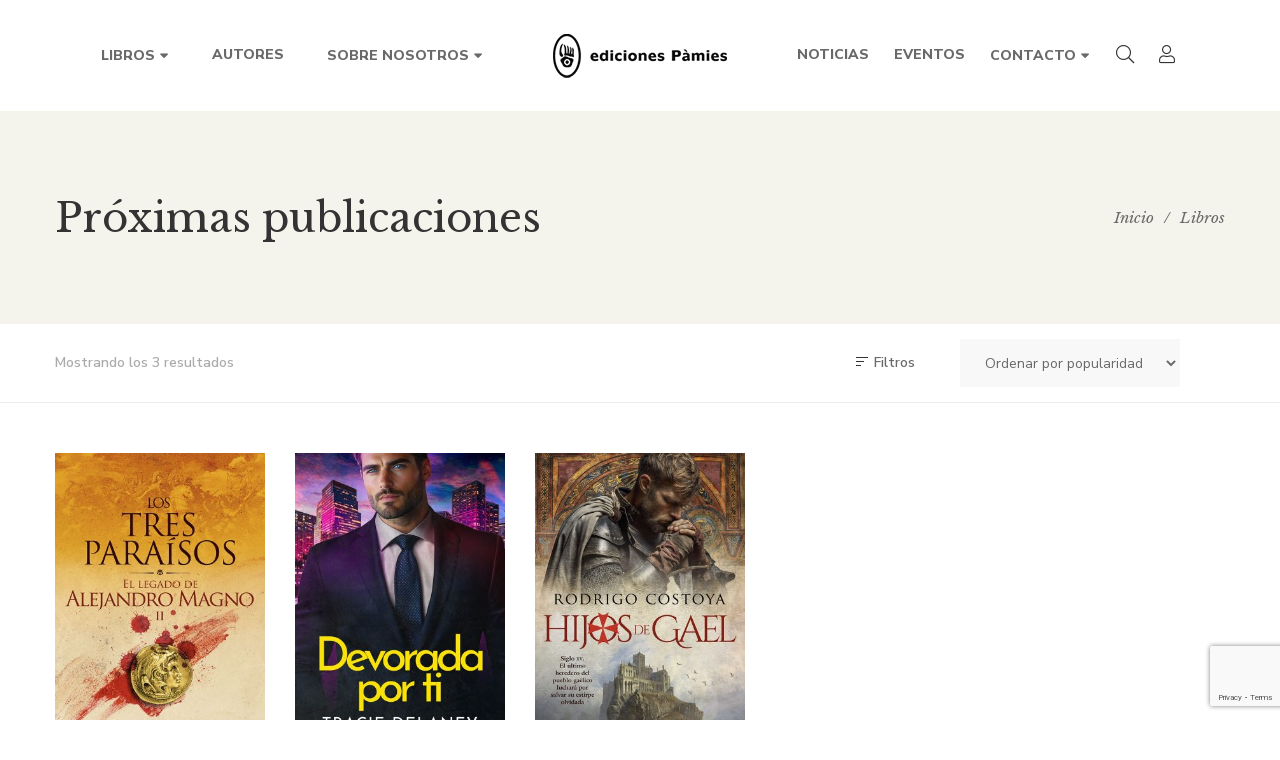

--- FILE ---
content_type: text/html; charset=UTF-8
request_url: https://edicionespamies.com/product-category/proximas-publicaciones/?orderby=popularity
body_size: 22532
content:
<!DOCTYPE html>
<html lang="es">
<head>
	
					<script>document.documentElement.className = document.documentElement.className + ' yes-js js_active js'</script>
				<meta charset="UTF-8"/>
<meta name="viewport" content="width=device-width, initial-scale=1, maximum-scale=1">



<link rel="profile" href="http://gmpg.org/xfn/11" />






<title>Próximas publicaciones &#8211; Ediciones Pàmies</title>
<meta name='robots' content='max-image-preview:large' />
<link rel='dns-prefetch' href='//www.google.com' />
<link rel='dns-prefetch' href='//fonts.googleapis.com' />
<link rel='dns-prefetch' href='//s.w.org' />
<link rel="alternate" type="application/rss+xml" title="Ediciones Pàmies &raquo; Feed" href="https://edicionespamies.com/feed/" />
<link rel="alternate" type="application/rss+xml" title="Ediciones Pàmies &raquo; Feed de los comentarios" href="https://edicionespamies.com/comments/feed/" />
<link rel="alternate" type="text/calendar" title="Ediciones Pàmies &raquo; iCal Feed" href="https://edicionespamies.com/events/?ical=1" />
<link rel="alternate" type="application/rss+xml" title="Ediciones Pàmies &raquo; Próximas publicaciones Categoría Feed" href="https://edicionespamies.com/product-category/proximas-publicaciones/feed/" />
		<script type="text/javascript">
			window._wpemojiSettings = {"baseUrl":"https:\/\/s.w.org\/images\/core\/emoji\/13.1.0\/72x72\/","ext":".png","svgUrl":"https:\/\/s.w.org\/images\/core\/emoji\/13.1.0\/svg\/","svgExt":".svg","source":{"concatemoji":"https:\/\/edicionespamies.com\/wp-includes\/js\/wp-emoji-release.min.js?ver=5.8.12"}};
			!function(e,a,t){var n,r,o,i=a.createElement("canvas"),p=i.getContext&&i.getContext("2d");function s(e,t){var a=String.fromCharCode;p.clearRect(0,0,i.width,i.height),p.fillText(a.apply(this,e),0,0);e=i.toDataURL();return p.clearRect(0,0,i.width,i.height),p.fillText(a.apply(this,t),0,0),e===i.toDataURL()}function c(e){var t=a.createElement("script");t.src=e,t.defer=t.type="text/javascript",a.getElementsByTagName("head")[0].appendChild(t)}for(o=Array("flag","emoji"),t.supports={everything:!0,everythingExceptFlag:!0},r=0;r<o.length;r++)t.supports[o[r]]=function(e){if(!p||!p.fillText)return!1;switch(p.textBaseline="top",p.font="600 32px Arial",e){case"flag":return s([127987,65039,8205,9895,65039],[127987,65039,8203,9895,65039])?!1:!s([55356,56826,55356,56819],[55356,56826,8203,55356,56819])&&!s([55356,57332,56128,56423,56128,56418,56128,56421,56128,56430,56128,56423,56128,56447],[55356,57332,8203,56128,56423,8203,56128,56418,8203,56128,56421,8203,56128,56430,8203,56128,56423,8203,56128,56447]);case"emoji":return!s([10084,65039,8205,55357,56613],[10084,65039,8203,55357,56613])}return!1}(o[r]),t.supports.everything=t.supports.everything&&t.supports[o[r]],"flag"!==o[r]&&(t.supports.everythingExceptFlag=t.supports.everythingExceptFlag&&t.supports[o[r]]);t.supports.everythingExceptFlag=t.supports.everythingExceptFlag&&!t.supports.flag,t.DOMReady=!1,t.readyCallback=function(){t.DOMReady=!0},t.supports.everything||(n=function(){t.readyCallback()},a.addEventListener?(a.addEventListener("DOMContentLoaded",n,!1),e.addEventListener("load",n,!1)):(e.attachEvent("onload",n),a.attachEvent("onreadystatechange",function(){"complete"===a.readyState&&t.readyCallback()})),(n=t.source||{}).concatemoji?c(n.concatemoji):n.wpemoji&&n.twemoji&&(c(n.twemoji),c(n.wpemoji)))}(window,document,window._wpemojiSettings);
		</script>
		<style type="text/css">
img.wp-smiley,
img.emoji {
	display: inline !important;
	border: none !important;
	box-shadow: none !important;
	height: 1em !important;
	width: 1em !important;
	margin: 0 .07em !important;
	vertical-align: -0.1em !important;
	background: none !important;
	padding: 0 !important;
}
</style>
	<link rel='stylesheet' id='gsf_google-fonts-css'  href='https://fonts.googleapis.com/css?family=Libre+Baskerville%3Aregular%2C400i%2C700%7CNunito+Sans%3A300%2Cregular%2C400i%2C600%2C600i%2C700%2C700i%2C800%2C800i%2C900%2C900i&#038;subset=latin&#038;ver=5.8.12' type='text/css' media='all' />
<link rel='stylesheet' id='wp-block-library-css'  href='https://edicionespamies.com/wp-includes/css/dist/block-library/style.min.css?ver=5.8.12' type='text/css' media='all' />
<style id='wp-block-library-theme-inline-css' type='text/css'>
#start-resizable-editor-section{display:none}.wp-block-audio figcaption{color:#555;font-size:13px;text-align:center}.is-dark-theme .wp-block-audio figcaption{color:hsla(0,0%,100%,.65)}.wp-block-code{font-family:Menlo,Consolas,monaco,monospace;color:#1e1e1e;padding:.8em 1em;border:1px solid #ddd;border-radius:4px}.wp-block-embed figcaption{color:#555;font-size:13px;text-align:center}.is-dark-theme .wp-block-embed figcaption{color:hsla(0,0%,100%,.65)}.blocks-gallery-caption{color:#555;font-size:13px;text-align:center}.is-dark-theme .blocks-gallery-caption{color:hsla(0,0%,100%,.65)}.wp-block-image figcaption{color:#555;font-size:13px;text-align:center}.is-dark-theme .wp-block-image figcaption{color:hsla(0,0%,100%,.65)}.wp-block-pullquote{border-top:4px solid;border-bottom:4px solid;margin-bottom:1.75em;color:currentColor}.wp-block-pullquote__citation,.wp-block-pullquote cite,.wp-block-pullquote footer{color:currentColor;text-transform:uppercase;font-size:.8125em;font-style:normal}.wp-block-quote{border-left:.25em solid;margin:0 0 1.75em;padding-left:1em}.wp-block-quote cite,.wp-block-quote footer{color:currentColor;font-size:.8125em;position:relative;font-style:normal}.wp-block-quote.has-text-align-right{border-left:none;border-right:.25em solid;padding-left:0;padding-right:1em}.wp-block-quote.has-text-align-center{border:none;padding-left:0}.wp-block-quote.is-large,.wp-block-quote.is-style-large{border:none}.wp-block-search .wp-block-search__label{font-weight:700}.wp-block-group.has-background{padding:1.25em 2.375em;margin-top:0;margin-bottom:0}.wp-block-separator{border:none;border-bottom:2px solid;margin-left:auto;margin-right:auto;opacity:.4}.wp-block-separator:not(.is-style-wide):not(.is-style-dots){width:100px}.wp-block-separator.has-background:not(.is-style-dots){border-bottom:none;height:1px}.wp-block-separator.has-background:not(.is-style-wide):not(.is-style-dots){height:2px}.wp-block-table thead{border-bottom:3px solid}.wp-block-table tfoot{border-top:3px solid}.wp-block-table td,.wp-block-table th{padding:.5em;border:1px solid;word-break:normal}.wp-block-table figcaption{color:#555;font-size:13px;text-align:center}.is-dark-theme .wp-block-table figcaption{color:hsla(0,0%,100%,.65)}.wp-block-video figcaption{color:#555;font-size:13px;text-align:center}.is-dark-theme .wp-block-video figcaption{color:hsla(0,0%,100%,.65)}.wp-block-template-part.has-background{padding:1.25em 2.375em;margin-top:0;margin-bottom:0}#end-resizable-editor-section{display:none}
</style>
<link rel='stylesheet' id='wc-blocks-vendors-style-css'  href='https://edicionespamies.com/wp-content/plugins/woocommerce/packages/woocommerce-blocks/build/wc-blocks-vendors-style.css?ver=6.3.3' type='text/css' media='all' />
<link rel='stylesheet' id='wc-blocks-style-css'  href='https://edicionespamies.com/wp-content/plugins/woocommerce/packages/woocommerce-blocks/build/wc-blocks-style.css?ver=6.3.3' type='text/css' media='all' />
<link rel='stylesheet' id='jquery-selectBox-css'  href='https://edicionespamies.com/wp-content/plugins/yith-woocommerce-wishlist/assets/css/jquery.selectBox.css?ver=1.2.0' type='text/css' media='all' />
<link rel='stylesheet' id='yith-wcwl-font-awesome-css'  href='https://edicionespamies.com/wp-content/plugins/yith-woocommerce-wishlist/assets/css/font-awesome.css?ver=4.7.0' type='text/css' media='all' />
<link rel='stylesheet' id='woocommerce_prettyPhoto_css-css'  href='//edicionespamies.com/wp-content/plugins/woocommerce/assets/css/prettyPhoto.css?ver=3.1.6' type='text/css' media='all' />
<link rel='stylesheet' id='yith-wcwl-main-css'  href='https://edicionespamies.com/wp-content/plugins/yith-woocommerce-wishlist/assets/css/style.css?ver=3.4.0' type='text/css' media='all' />
<style id='yith-wcwl-main-inline-css' type='text/css'>
.yith-wcwl-share li a{color: #FFFFFF;}.yith-wcwl-share li a:hover{color: #FFFFFF;}.yith-wcwl-share a.facebook{background: #39599E; background-color: #39599E;}.yith-wcwl-share a.facebook:hover{background: #39599E; background-color: #39599E;}.yith-wcwl-share a.twitter{background: #45AFE2; background-color: #45AFE2;}.yith-wcwl-share a.twitter:hover{background: #39599E; background-color: #39599E;}.yith-wcwl-share a.pinterest{background: #AB2E31; background-color: #AB2E31;}.yith-wcwl-share a.pinterest:hover{background: #39599E; background-color: #39599E;}.yith-wcwl-share a.email{background: #FBB102; background-color: #FBB102;}.yith-wcwl-share a.email:hover{background: #39599E; background-color: #39599E;}.yith-wcwl-share a.whatsapp{background: #00A901; background-color: #00A901;}.yith-wcwl-share a.whatsapp:hover{background: #39599E; background-color: #39599E;}
</style>
<link rel='stylesheet' id='gsf_admin-bar-css'  href='https://edicionespamies.com/wp-content/plugins/auteur-framework/assets/css/admin-bar.min.css?ver=2.6' type='text/css' media='all' />
<link rel='stylesheet' id='font-awesome-5pro-css'  href='https://edicionespamies.com/wp-content/plugins/auteur-framework/libs/smart-framework/assets/vendors/font-awesome/css/fontawesome.css?ver=5.1.0' type='text/css' media='all' />
<link rel='stylesheet' id='gsf_xmenu-animate-css'  href='https://edicionespamies.com/wp-content/plugins/auteur-framework/core/xmenu/assets/css/animate.min.css?ver=3.5.1' type='text/css' media='all' />
<link rel='stylesheet' id='contact-form-7-css'  href='https://edicionespamies.com/wp-content/plugins/contact-form-7/includes/css/styles.css?ver=5.5.3' type='text/css' media='all' />
<link rel='stylesheet' id='ladda-css'  href='https://edicionespamies.com/wp-content/plugins/g5plus-post-like/assets/vendors/ladda/ladda-themeless.min.css?ver=1.0.5' type='text/css' media='all' />
<link rel='stylesheet' id='dashicons-css'  href='https://edicionespamies.com/wp-includes/css/dashicons.min.css?ver=5.8.12' type='text/css' media='all' />
<style id='dashicons-inline-css' type='text/css'>
[data-font="Dashicons"]:before {font-family: 'Dashicons' !important;content: attr(data-icon) !important;speak: none !important;font-weight: normal !important;font-variant: normal !important;text-transform: none !important;line-height: 1 !important;font-style: normal !important;-webkit-font-smoothing: antialiased !important;-moz-osx-font-smoothing: grayscale !important;}
</style>
<link rel='stylesheet' id='post-views-counter-frontend-css'  href='https://edicionespamies.com/wp-content/plugins/post-views-counter/css/frontend.css?ver=1.3.10' type='text/css' media='all' />
<link rel='stylesheet' id='rs-plugin-settings-css'  href='https://edicionespamies.com/wp-content/plugins/revslider/public/assets/css/rs6.css?ver=6.2.2' type='text/css' media='all' />
<style id='rs-plugin-settings-inline-css' type='text/css'>
#rs-demo-id {}
</style>
<link rel='stylesheet' id='woocommerce-layout-css'  href='https://edicionespamies.com/wp-content/plugins/woocommerce/assets/css/woocommerce-layout.css?ver=6.0.1' type='text/css' media='all' />
<link rel='stylesheet' id='woocommerce-smallscreen-css'  href='https://edicionespamies.com/wp-content/plugins/woocommerce/assets/css/woocommerce-smallscreen.css?ver=6.0.1' type='text/css' media='only screen and (max-width: 768px)' />
<link rel='stylesheet' id='woocommerce-general-css'  href='https://edicionespamies.com/wp-content/plugins/woocommerce/assets/css/woocommerce.css?ver=6.0.1' type='text/css' media='all' />
<style id='woocommerce-inline-inline-css' type='text/css'>
.woocommerce form .form-row .required { visibility: visible; }
</style>
<link rel='stylesheet' id='mc4wp-form-themes-css'  href='https://edicionespamies.com/wp-content/plugins/mailchimp-for-wp/assets/css/form-themes.css?ver=4.9.17' type='text/css' media='all' />
<link rel='stylesheet' id='magnific-popup-css'  href='https://edicionespamies.com/wp-content/plugins/auteur-framework/libs/smart-framework/assets/vendors/magnific-popup/magnific-popup.min.css?ver=1.1.0' type='text/css' media='all' />
<link rel='stylesheet' id='bpfw-bpfw-css'  href='https://edicionespamies.com/wp-content/plugins/book-previewer-for-woocommerce/assets/css/bpfw.css?ver=1.0.5' type='text/css' media='all' />
<link rel='stylesheet' id='jquery-colorbox-css'  href='https://edicionespamies.com/wp-content/plugins/yith-woocommerce-compare/assets/css/colorbox.css?ver=1.4.21' type='text/css' media='all' />
<link rel='stylesheet' id='popup-maker-site-css'  href='//edicionespamies.com/wp-content/uploads/pum/pum-site-styles.css?generated=1728821688&#038;ver=1.20.2' type='text/css' media='all' />
<link rel='stylesheet' id='bootstrap-css'  href='https://edicionespamies.com/wp-content/themes/g5plus-auteur/assets/vendors/bootstrap-4.0.0/css/bootstrap.min.css?ver=4.0.0' type='text/css' media='all' />
<link rel='stylesheet' id='custom-bootstrap-css'  href='https://edicionespamies.com/wp-content/themes/g5plus-auteur/assets/vendors/bootstrap-4.0.0/css/custom-bootstrap.min.css?ver=4.0.0' type='text/css' media='all' />
<link rel='stylesheet' id='owl-carousel-css'  href='https://edicionespamies.com/wp-content/themes/g5plus-auteur/assets/vendors/owl.carousel/assets/owl.carousel.min.css?ver=2.2.0' type='text/css' media='all' />
<link rel='stylesheet' id='owl-carousel-theme-default-css'  href='https://edicionespamies.com/wp-content/themes/g5plus-auteur/assets/vendors/owl.carousel/assets/owl.theme.default.min.css?ver=2.2.0' type='text/css' media='all' />
<link rel='stylesheet' id='perfect-scrollbar-css'  href='https://edicionespamies.com/wp-content/plugins/auteur-framework/libs/smart-framework/assets/vendors/perfect-scrollbar/css/perfect-scrollbar.min.css?ver=0.6.11' type='text/css' media='all' />
<link rel='stylesheet' id='animate-css-css'  href='https://edicionespamies.com/wp-content/themes/g5plus-auteur/assets/css/animate.min.css?ver=1.0' type='text/css' media='all' />
<link rel='stylesheet' id='slick-css'  href='https://edicionespamies.com/wp-content/themes/g5plus-auteur/assets/vendors/slick/css/slick.min.css?ver=5.8.12' type='text/css' media='all' />
<link rel='stylesheet' id='gsf_main-css'  href='https://edicionespamies.com/wp-content/themes/g5plus-auteur/assets/preset/shop.min.css?ver=697861c4678ba' type='text/css' media='all' />
<style id='gsf_main-inline-css' type='text/css'>
			body {
				background-color: #fff !important
			}			.main-header {
				background-color: #fff !important
			}			.main-header .header-sticky.affix {
				background-color: #fff !important
			}			.mobile-header {
				background-color: #fff !important
			}			.mobile-header .header-sticky.affix {
				background-color: #fff !important
			}				.site-loading {
					background-color: #fff !important;
				}				.main-header.header-4 .primary-menu {
					background-color: #fff !important;
				}				#popup-canvas-menu .modal-content {
					background-color: #fff !important;
				}				.main-header.header-4 .header-sticky.affix.primary-menu {
					background-color: #fff !important;
				}				.main-menu .sub-menu {
					background-color: #fff !important;
				}                            .top-drawer-content {
                                                            padding-top: 10px;                            padding-bottom: 10px;
                            }                            .header-inner {
                                                            padding-left: 100px;                            padding-right: 100px;
                            }                            @media (min-width: 1200px) {
                                #primary-content {
                                                                padding-top: 50px;                            padding-bottom: 50px;
                                }
                            }                            @media (min-width: 1200px) {
                                .gsf-catalog-full-width .woocommerce-custom-wrap > .container, .gsf-catalog-full-width #gf-filter-content > .container, .gsf-catalog-full-width .clear-filter-wrap > .container {
                                                                padding-left: 100px;                            padding-right: 100px;
                                }
                            }                        @media (max-width: 1199px) {
                            #primary-content {
                                                            padding-left: 0px;                            padding-right: 0px;                            padding-top: 50px;                            padding-bottom: 50px;
                            }
                        }
                .embed-responsive-thumbnail:before,    
                .thumbnail-size-thumbnail:before {
                    padding-top: 100%;
                }                .embed-responsive-medium:before,    
                .thumbnail-size-medium:before {
                    padding-top: 100%;
                }                .embed-responsive-large:before,    
                .thumbnail-size-large:before {
                    padding-top: 100%;
                }                .embed-responsive-1536x1536:before,    
                .thumbnail-size-1536x1536:before {
                    padding-top: 100%;
                }                .embed-responsive-2048x2048:before,    
                .thumbnail-size-2048x2048:before {
                    padding-top: 100%;
                }                .embed-responsive-yith-woocompare-image:before,    
                .thumbnail-size-yith-woocompare-image:before {
                    padding-top: 70%;
                }                .embed-responsive-woocommerce_gallery_thumbnail:before,    
                .thumbnail-size-woocommerce_gallery_thumbnail:before {
                    padding-top: 100%;
                }                .embed-responsive-shop_thumbnail:before,    
                .thumbnail-size-shop_thumbnail:before {
                    padding-top: 100%;
                }.vc_custom_1542014395452{background-color: #f4f3ec !important;}.vc_custom_1545877085097{background-image: url(https://edicionespamies.com/wp-content/uploads/2018/12/footer-background.jpg?id=737) !important;background-position: center !important;background-repeat: no-repeat !important;background-size: cover !important;}.vc_custom_1542868671272{background-image: url(https://edicionespamies.com/wp-content/uploads/2018/11/404-background.jpg?id=554) !important;background-position: center !important;background-repeat: no-repeat !important;background-size: cover !important;}.vc_custom_1542868309203{background-color: #ffffff !important;}.vc_custom_1542869141622{margin-top: 20px !important;margin-right: 20px !important;margin-bottom: 20px !important;margin-left: 20px !important;border-top-width: 1px !important;border-right-width: 1px !important;border-bottom-width: 1px !important;border-left-width: 1px !important;padding-bottom: 48px !important;border-left-color: #e4e2d8 !important;border-left-style: solid !important;border-right-color: #e4e2d8 !important;border-right-style: solid !important;border-top-color: #e4e2d8 !important;border-top-style: solid !important;border-bottom-color: #e4e2d8 !important;border-bottom-style: solid !important;}.vc_custom_1542869069244{margin-top: 32px !important;margin-bottom: 18px !important;}.vc_custom_1590588556910{margin-bottom: 45px !important;}.vc_custom_1590588863137{margin-right: 15px !important;margin-left: 15px !important;}            .product-author-wrap .author-avatar-wrap:after {
              background-image: url('https://edicionespamies.com/wp-content/themes/g5plus-auteur/assets/images/diagonal-stripes.png');
            }

            .single-author-info .single-author-thumbnail .author-thumbnail-inner:before {
              background-image: url('https://edicionespamies.com/wp-content/themes/g5plus-auteur/assets/images/diagonal-stripes-01.png');
            }.gf-social-icon .wpb_text_column :last-child {
	
	margin-bottom: 5px;
}

.woocommerce-page div.product div.images {
    float:none;
    width:100%;
}

.woocommerce-page div.product div.summary {
    float: none;
    width:100%;
}

.removeAllExceptMeta{
    display: none;
}

.summary .woocommerce-product-details__short-description{
    display:none;
}

.summary .product_meta{
    display: none;
}


.summary .firstLetter {
    font-size: 50px;
    float: left;
    line-height: 45px;
    padding-right: 7px;
}

.woocommerce div.product div.images {
    margin-bottom: 0px;
}

.summary p {
    line-height: 30px;
}

.tag-custom{
    float: left;
    margin-right: 10px;
}

span.book_info_value {
    color: black;
}

span.book_info_descriptor {
    color: #b2b1b1;
    line-height: 40px;
    margin-right: 10px;
}

.summary .book_description {
    padding: 20px;
    background: #f8f8f8;
}

.owl-stage-outer.owl-height {
    height: auto !important;
}

.product-flash {
    padding-left: 10px;
    padding-right: 10px;
    display:none;
}

.footerAddress p {
    margin-bottom: 0px;
}

span.telephone {
    line-height: 40px;
    font-size: 16px;
    color: #a57c00;
}

.wpb_single_image.wpb_content_element.vc_align_left.logoFooter img {
    width: 70%;
    margin-bottom: 10px;
    margin-top: -20px;
}


.wpb_text_column :last-child{
    margin-bottom:5px;
}

.gsf-contact-form .ct-field input[type='checkbox'] {
    width: 17px;
}

.gsf-contact-form .ct-field input[type='radio'] {
    width: 17px;
}

.wpcf7-list-item-label{
    color: #ababab;
    font-size: 13px;
    cursor: pointer;
}

.radio-288 span.wpcf7-list-item {
    margin-right: 30px;
}

.gf-post-inner .gf-post-excerpt{
    display:none;
}

.gsf-catalog-filter-switch-layout{
    display:none !important;
}

.home .on-featured{
    display: none;
}

.custom-product-nav-position .nav-top-right {
    padding-top: 50px;
}

.gf-banner-style-02 div {
    padding: 5px 20px 0px;
}

.gf-banner-style-02 a:hover, a:focus, a:active {
    outline: none;
    text-decoration: none;
}

.header-customize-left{
    display:none !important;
}

.bigBannerContainer{
    position: absolute; 
    bottom: 80px; 
    left: 40px;
}

body.single-post-layout-2 .entry-thumb-single {
    margin-top: 0px;
}

ul.gf-breadcrumbs li.breadcrumb-leaf {
    display: none;
}

ul li.breadcrumb-sep:nth-last-child(2) {
    background: black;
    display:none !important;
}

.showTitleAndAuthorOnMobile{
    display:none;
}

.gf-banner-style-02 div {
        background-size: cover;
}

@media(max-width: 769px){
    
    .bigBannerContainer {
        position: absolute;
        bottom: 50px;
        left: 40px;
    }
    
  
}

@media(max-width: 427px){
    
     .product-flash {
        font-size: 17px;
        position: relative;
        top: 40px;
        left: -10px;
    }
    
    .author-products .product-flash{
        position: absolute;
        top: 10px;
        left: -10px;
    }
    
    #primary-content{
        padding-top:0px;
    }
    
    .showTitleAndAuthorOnMobile{
        display:block;
    }
    
    .showTitleAndAuthorOnMobile .product_meta{
        display:none;
    }
    
    .entry-title{
        font-size: 38px;
    }
    
    .entry-summary .entry-title{
        display:none;
    }
    
    .entry-summary .custom-author{
        display:none;
    }
    
    span.tag-custom {
        display: none;
    }
    
    .readFirstChapter {
        text-align: center;
        margin-top: 20px;
        padding: 10px 0px;
        background-color: #e66c57;
    }
    
    .product-author-wrap .author-avatar-wrap {
        padding: 0px 20px;
        position: relative;
    }
    
    .sidebar {
        margin-bottom:30px;
    }
    
    article.post-single .gf-post-title {
        font-size: 30px;
        margin-top: 30px;
    }
    
    .gf-breadcrumbs{
        display: none;
    }
    
    .post-template-default .primary-sidebar.sidebar {
        display: none;
    }
    
   .main-footer-wrapper .wpb_column.vc_column_container {
        margin-bottom: 50px;
    }
    
    .gf-banner-style-02 div {
        background-size: auto;
    }
    
}

@media(max-width: 376px){
    .bigBannerContainer{
            left: 30px;
        
    }
    
    .bigBannerContainer h2{
        font-size: 20px !important;
    }
}


.woocommerce div.product .summary.entry-summary .price {
    float: left;
    width: 100%;
}

.gf-post-navigation > div .gf-post-title a {
    white-space: normal;
}

.bpfw-images .bpfw-btn-action {
    padding: 20px 0px 20px;
}

.author-addition-details {
    display: none;
}


.subscribe-btn {
    background-color: #e4573d;
    color: white;
    border: none;
    padding: 15px 30px;
    font-size: 16px;
    cursor: pointer;
    border-radius: 5px;
    transition: background-color 0.3s ease;
}

.subscribe-btn:hover {
    background-color: #ccc;
}

.pum-theme-10147 .pum-content + .pum-close, .pum-theme-tema-por-defecto .pum-content + .pum-close {
    line-height: 24px;
    font-size: 25px;
    background: #e4573d;
}

.mc4wp-form-theme {
    margin: 0em 0;
}

.mc4wp-form-theme .ct-field.ct-name.col-12 {
    padding-left: 0px;
}

.mc4wp-form-theme span.wpcf7-list-item.first.last {
    margin-left:0px;
    margin-bottom:20px;
}

.mc4wp-form-theme select {
    margin-top: -25px;
}


</style>
<link rel='stylesheet' id='gsf_skin-skin-light-css'  href='https://edicionespamies.com/wp-content/themes/g5plus-auteur/assets/skin/skin-light.min.css?ver=5.8.12' type='text/css' media='all' />
<link rel='stylesheet' id='js_composer_front-css'  href='https://edicionespamies.com/wp-content/plugins/js_composer/assets/css/js_composer.min.css?ver=6.1' type='text/css' media='all' />
<script type='text/javascript' src='https://edicionespamies.com/wp-includes/js/jquery/jquery.min.js?ver=3.6.0' id='jquery-core-js'></script>
<script type='text/javascript' src='https://edicionespamies.com/wp-includes/js/jquery/jquery-migrate.min.js?ver=3.3.2' id='jquery-migrate-js'></script>
<script type='text/javascript' src='https://edicionespamies.com/wp-content/plugins/revslider/public/assets/js/rbtools.min.js?ver=6.0' id='tp-tools-js'></script>
<script type='text/javascript' src='https://edicionespamies.com/wp-content/plugins/revslider/public/assets/js/rs6.min.js?ver=6.2.2' id='revmin-js'></script>
<script type='text/javascript' src='https://edicionespamies.com/wp-content/plugins/woocommerce/assets/js/jquery-blockui/jquery.blockUI.min.js?ver=2.7.0-wc.6.0.1' id='jquery-blockui-js'></script>
<script type='text/javascript' id='wc-add-to-cart-js-extra'>
/* <![CDATA[ */
var wc_add_to_cart_params = {"ajax_url":"\/wp-admin\/admin-ajax.php","wc_ajax_url":"\/?wc-ajax=%%endpoint%%","i18n_view_cart":"Ver carrito","cart_url":"https:\/\/edicionespamies.com\/cart\/","is_cart":"","cart_redirect_after_add":"no"};
/* ]]> */
</script>
<script type='text/javascript' src='https://edicionespamies.com/wp-content/plugins/woocommerce/assets/js/frontend/add-to-cart.min.js?ver=6.0.1' id='wc-add-to-cart-js'></script>
<script type='text/javascript' src='https://edicionespamies.com/wp-content/plugins/js_composer/assets/js/vendors/woocommerce-add-to-cart.js?ver=6.1' id='vc_woocommerce-add-to-cart-js-js'></script>
<link rel="https://api.w.org/" href="https://edicionespamies.com/wp-json/" /><link rel="alternate" type="application/json" href="https://edicionespamies.com/wp-json/wp/v2/product_cat/448" /><link rel="EditURI" type="application/rsd+xml" title="RSD" href="https://edicionespamies.com/xmlrpc.php?rsd" />
<link rel="wlwmanifest" type="application/wlwmanifest+xml" href="https://edicionespamies.com/wp-includes/wlwmanifest.xml" /> 
<meta name="generator" content="WordPress 5.8.12" />
<meta name="generator" content="WooCommerce 6.0.1" />
<meta name="tec-api-version" content="v1"><meta name="tec-api-origin" content="https://edicionespamies.com"><link rel="alternate" href="https://edicionespamies.com/wp-json/tribe/events/v1/" /><style type="text/css" id="g5plus-custom-css"></style><link rel="stylesheet" type="text/css" href="/wp-content/themes/g5plus-auteur/assets/css/custom.css"><style type="text/css" id="g5plus-custom-js"></style>	<noscript><style>.woocommerce-product-gallery{ opacity: 1 !important; }</style></noscript>
	<meta name="generator" content="Powered by WPBakery Page Builder - drag and drop page builder for WordPress."/>
<meta name="generator" content="Powered by Slider Revolution 6.2.2 - responsive, Mobile-Friendly Slider Plugin for WordPress with comfortable drag and drop interface." />
<link rel="icon" href="https://edicionespamies.com/wp-content/uploads/2020/06/cropped-uitywPmc_400x400-32x32.jpg" sizes="32x32" />
<link rel="icon" href="https://edicionespamies.com/wp-content/uploads/2020/06/cropped-uitywPmc_400x400-192x192.jpg" sizes="192x192" />
<link rel="apple-touch-icon" href="https://edicionespamies.com/wp-content/uploads/2020/06/cropped-uitywPmc_400x400-180x180.jpg" />
<meta name="msapplication-TileImage" content="https://edicionespamies.com/wp-content/uploads/2020/06/cropped-uitywPmc_400x400-270x270.jpg" />
<script type="text/javascript">function setREVStartSize(e){			
			try {								
				var pw = document.getElementById(e.c).parentNode.offsetWidth,
					newh;
				pw = pw===0 || isNaN(pw) ? window.innerWidth : pw;
				e.tabw = e.tabw===undefined ? 0 : parseInt(e.tabw);
				e.thumbw = e.thumbw===undefined ? 0 : parseInt(e.thumbw);
				e.tabh = e.tabh===undefined ? 0 : parseInt(e.tabh);
				e.thumbh = e.thumbh===undefined ? 0 : parseInt(e.thumbh);
				e.tabhide = e.tabhide===undefined ? 0 : parseInt(e.tabhide);
				e.thumbhide = e.thumbhide===undefined ? 0 : parseInt(e.thumbhide);
				e.mh = e.mh===undefined || e.mh=="" || e.mh==="auto" ? 0 : parseInt(e.mh,0);		
				if(e.layout==="fullscreen" || e.l==="fullscreen") 						
					newh = Math.max(e.mh,window.innerHeight);				
				else{					
					e.gw = Array.isArray(e.gw) ? e.gw : [e.gw];
					for (var i in e.rl) if (e.gw[i]===undefined || e.gw[i]===0) e.gw[i] = e.gw[i-1];					
					e.gh = e.el===undefined || e.el==="" || (Array.isArray(e.el) && e.el.length==0)? e.gh : e.el;
					e.gh = Array.isArray(e.gh) ? e.gh : [e.gh];
					for (var i in e.rl) if (e.gh[i]===undefined || e.gh[i]===0) e.gh[i] = e.gh[i-1];
										
					var nl = new Array(e.rl.length),
						ix = 0,						
						sl;					
					e.tabw = e.tabhide>=pw ? 0 : e.tabw;
					e.thumbw = e.thumbhide>=pw ? 0 : e.thumbw;
					e.tabh = e.tabhide>=pw ? 0 : e.tabh;
					e.thumbh = e.thumbhide>=pw ? 0 : e.thumbh;					
					for (var i in e.rl) nl[i] = e.rl[i]<window.innerWidth ? 0 : e.rl[i];
					sl = nl[0];									
					for (var i in nl) if (sl>nl[i] && nl[i]>0) { sl = nl[i]; ix=i;}															
					var m = pw>(e.gw[ix]+e.tabw+e.thumbw) ? 1 : (pw-(e.tabw+e.thumbw)) / (e.gw[ix]);					

					newh =  (e.type==="carousel" && e.justify==="true" ? e.gh[ix] : (e.gh[ix] * m)) + (e.tabh + e.thumbh);
				}			
				
				if(window.rs_init_css===undefined) window.rs_init_css = document.head.appendChild(document.createElement("style"));					
				document.getElementById(e.c).height = newh;
				window.rs_init_css.innerHTML += "#"+e.c+"_wrapper { height: "+newh+"px }";				
			} catch(e){
				console.log("Failure at Presize of Slider:" + e)
			}					   
		  };</script>
<style type="text/css" id="gsf-custom-css"></style>		<style type="text/css" id="wp-custom-css">
			.gf-social-icon .wpb_text_column :last-child {
	
	margin-bottom: 5px;
}


.type-product ul.tabs.wc-tabs{
	display: none;
}

li.customize-shopping-cart {
    display: none !important;
}

ul.gf-post-meta > li.gf-post-author-meta {
    display: none;
}

ul.gf-post-meta > li.meta-like {
    display: none;
}

.bpfw-images .bpfw-flip-back:after {
	background: none;
}		</style>
		<noscript><style> .wpb_animate_when_almost_visible { opacity: 1; }</style></noscript>    <style>
     @font-face {
		font-family: Garamond;  
		src: url(/wp-content/uploads/garamond.ttf);  
		font-weight: normal;  
	}
    </style>
<meta name="google-site-verification" content="sp0S3sFtkB2weoyA5jmkF-9M2YotL9W_pnQcI7xXEb0" />
</head>
<body class="archive tax-product_cat term-proximas-publicaciones term-448 wp-embed-responsive theme-g5plus-auteur woocommerce woocommerce-page woocommerce-no-js tribe-no-js chrome page-loading wpb-js-composer js-comp-ver-6.1 vc_responsive">
	<div class="site-loading">
	<div class="block-center">
		<div class="block-center-inner">
						<div class="sk-three-bounce">
	<div class="sk-child sk-bounce1"></div>
	<div class="sk-child sk-bounce2"></div>
	<div class="sk-child sk-bounce3"></div>
</div>
		</div>
	</div>
</div>
		<!-- Open Wrapper -->
	<div id="gf-wrapper" class="gf-skin skin-light">
		<header data-layout="header-6" data-responsive-breakpoint="1199" data-navigation="70" data-sticky-type="scroll_up" class="main-header header-6 navigation-1">
        <div class="header-wrap header-sticky header-full-width">
    <div class="container">
        <div class="header-inner d-flex align-items-center x-nav-menu-container">
            <nav class="primary-menu d-flex align-items-center">
                <ul class="header-customize header-customize-left gf-inline d-flex align-items-center">
			            			<li class="customize-canvas-sidebar">
				<div data-off-canvas="true" data-off-canvas-target="#canvas-sidebar-wrapper" data-off-canvas-position="left" class="gf-toggle-icon"><span></span></div>
			</li>
            			</ul>
                <div class="primary-menu-inner d-flex align-items-center">
                    <div class="left-menu d-flex align-items-center">
                                                    <ul id="left-menu" class="main-menu clearfix sub-menu-left d-flex x-nav-menu"><li id="menu-item-1732" class="menu-item menu-item-type-custom menu-item-object-custom menu-item-has-children menu-item-1732" data-transition="x-fadeInUp"><a class="x-menu-link"  href="https://edicionespamies.com/libros"><span class='x-menu-link-text'>LIBROS</span></a>
<ul class="sub-menu x-animated x-fadeInUp" style="">
	<li id="menu-item-8203" class="menu-item menu-item-type-custom menu-item-object-custom menu-item-8203" data-transition="x-fadeInUp"><a class="x-menu-link"  href="https://edicionespamies.com/product-category/historica/"><span class='x-menu-link-text'>Histórica</span></a></li>
	<li id="menu-item-8201" class="menu-item menu-item-type-custom menu-item-object-custom menu-item-8201" data-transition="x-fadeInUp"><a class="x-menu-link"  href="https://edicionespamies.com/product-category/romantica/"><span class='x-menu-link-text'>Romántica</span></a></li>
	<li id="menu-item-8202" class="menu-item menu-item-type-custom menu-item-object-custom menu-item-8202" data-transition="x-fadeInUp"><a class="x-menu-link"  href="https://edicionespamies.com/product-category/novela-negra/"><span class='x-menu-link-text'>Novela negra</span></a></li>
	<li id="menu-item-8204" class="menu-item menu-item-type-custom menu-item-object-custom menu-item-8204" data-transition="x-fadeInUp"><a class="x-menu-link"  href="https://edicionespamies.com/product-category/otros-titulos/"><span class='x-menu-link-text'>Otros títulos</span></a></li>
</ul>
</li>
<li id="menu-item-1733" class="menu-item menu-item-type-post_type menu-item-object-page menu-item-1733" data-transition="x-fadeInUp"><a class="x-menu-link"  href="https://edicionespamies.com/autores/"><span class='x-menu-link-text'>AUTORES</span></a></li>
<li id="menu-item-8425" class="menu-item menu-item-type-post_type menu-item-object-page menu-item-has-children menu-item-8425" data-transition="x-fadeInUp"><a class="x-menu-link"  href="https://edicionespamies.com/sobre-ediciones-pamies/"><span class='x-menu-link-text'>SOBRE NOSOTROS</span></a>
<ul class="sub-menu x-animated x-fadeInUp" style="">
	<li id="menu-item-8427" class="menu-item menu-item-type-post_type menu-item-object-page menu-item-8427" data-transition="x-fadeInUp"><a class="x-menu-link"  href="https://edicionespamies.com/distribuidores-pamies/"><span class='x-menu-link-text'>Distribución</span></a></li>
</ul>
</li>
</ul>                                            </div>
                </div>
            </nav>
            <div class="logo-header d-flex align-items-center">
        <a class="main-logo gsf-link" href="https://edicionespamies.com/" title="Ediciones Pàmies-Literatura histórica y romántica capaz de llegarte al alma">
                    <img data-retina="https://edicionespamies.com/wp-content/uploads/2019/01/logo-black2x.png" src="https://edicionespamies.com/wp-content/uploads/2019/01/logo-black.png" alt="Ediciones Pàmies-Literatura histórica y romántica capaz de llegarte al alma">
            </a>
        </div>
            <nav class="primary-menu d-flex align-items-center">
                <div class="right-menu d-flex align-items-center">
                                            <ul id="right-menu" class="main-menu clearfix sub-menu-right d-flex x-nav-menu"><li id="menu-item-8428" class="menu-item menu-item-type-post_type menu-item-object-page menu-item-8428" data-transition="x-fadeInUp"><a class="x-menu-link"  href="https://edicionespamies.com/blogs/"><span class='x-menu-link-text'>Noticias</span></a></li>
<li id="menu-item-1769" class="menu-item menu-item-type-custom menu-item-object-custom menu-item-1769" data-transition="x-fadeInUp"><a class="x-menu-link"  href="https://edicionespamies.com/events/"><span class='x-menu-link-text'>EVENTOS</span></a></li>
<li id="menu-item-1737" class="menu-item menu-item-type-post_type menu-item-object-page menu-item-has-children menu-item-1737" data-transition="x-fadeInUp"><a class="x-menu-link"  href="https://edicionespamies.com/contacta/"><span class='x-menu-link-text'>Contacto</span></a>
<ul class="sub-menu x-animated x-fadeInUp" style="">
	<li id="menu-item-8705" class="menu-item menu-item-type-post_type menu-item-object-page menu-item-8705" data-transition="x-fadeInUp"><a class="x-menu-link"  href="https://edicionespamies.com/contacta/"><span class='x-menu-link-text'>Envíanos un mensaje</span></a></li>
	<li id="menu-item-8703" class="menu-item menu-item-type-post_type menu-item-object-page menu-item-8703" data-transition="x-fadeInUp"><a class="x-menu-link"  href="https://edicionespamies.com/envio-manuscritos/"><span class='x-menu-link-text'>Envío de manuscritos</span></a></li>
</ul>
</li>
</ul>                                    </div>
                <ul class="header-customize header-customize-right gf-inline d-flex align-items-center">
			            			<li class="customize-search">
				    <a class="search-popup-link" href="#search-popup"><i class="fal fa-search"></i></a>
			</li>
            		            			<li class="customize-shopping-cart">
				<div class="header-customize-item item-shopping-cart fold-out hover woocommerce">
    <div class="widget_shopping_cart_content">
        <div class="shopping-cart-icon">
    <div class="subtotal-info-wrapper">
        <span class="total-item">0 Items</span> - <span class="woocommerce-Price-amount amount"><bdi><span class="woocommerce-Price-currencySymbol">&#36;</span>0.00</bdi></span>    </div>
    <div class="icon">
        <a href="https://edicionespamies.com/cart/">
            <span>0</span>
            <i class="fal fa-shopping-cart"></i>
        </a>
    </div>
</div>
<div class="shopping-cart-list drop-shadow">
	<ul class="cart_list product_list_widget ">
					<li class="empty">No products in the cart.</li>
		        
	</ul>
	<!-- end product list -->

	
	</div>    </div>
</div>			</li>
            		            			<li class="customize-my-account">
				<div class="header-customize-item item-my-account fold-out hover">
    <a href="" class="gsf-link transition03"
       title="My Account"><i class="fal fa-user"></i></a>
</div>			</li>
            			</ul>
            </nav>
        </div>
    </div>
</div>


</header>
<header  class="mobile-header header-1">
		<div class="mobile-header-wrap">
	<div class="container">
		<div class="mobile-header-inner clearfix d-flex align-items-center">
			<div class="mobile-header-menu">
	<div data-off-canvas="true" data-off-canvas-target="#mobile-navigation-wrapper" data-off-canvas-position="left"
	     class="gf-toggle-icon"><span></span></div>
</div>
			<div class="mobile-logo-header align-items-center d-flex">
	<a class="gsf-link main-logo" href="https://edicionespamies.com/" title="Ediciones Pàmies-Literatura histórica y romántica capaz de llegarte al alma">
					<img data-retina="https://misterpatato.es/workbench/wp-content/uploads/2019/01/logo-black2x.png" src="https://misterpatato.es/workbench/wp-content/uploads/2019/01/logo-black.png" alt="Ediciones Pàmies-Literatura histórica y romántica capaz de llegarte al alma">
			</a>
    </div>


			<ul class="header-customize header-customize-mobile gf-inline d-flex align-items-center">
			            			<li class="customize-search">
				    <a class="search-popup-link" href="#search-popup"><i class="fal fa-search"></i></a>
			</li>
            			</ul>
		</div>
	</div>
</div>
	</header>
		<!-- Open Wrapper Content -->
		<div id="wrapper-content" class="clearfix ">
			<div class="gf-page-title">
            		<div class="vc_row wpb_row vc_row-fluid vc_custom_1542014395452 vc_row-has-fill vc_row-o-equal-height vc_row-o-content-middle vc_row-flex">
                                        <div class="gf-row-inner gf-container container">
                        <div class="wpb_column vc_column_container vc_col-sm-12"><div class="vc_column-inner"><div class="wpb_wrapper"><div class="g5plus-space space-697861c46c95e" data-id="697861c46c95e" data-tablet="55" data-tablet-portrait="50" data-mobile="40" data-mobile-landscape="45" style="clear: both; display: block; height: 68px"></div></div></div></div><div class="wpb_column vc_column_container vc_col-sm-6"><div class="vc_column-inner"><div class="wpb_wrapper"><div class="page-title-container">
	    <h1 class="mg-top-15 text-left gf-page-title-697861c46cae7">Próximas publicaciones</h1>
</div></div></div></div><div class="wpb_column vc_column_container vc_col-sm-6"><div class="vc_column-inner"><div class="wpb_wrapper"><div class="breadcrumbs-container text-right sm-text-left">
	<ul class="gf-breadcrumbs"><li><a href="https://edicionespamies.com"><span>Inicio</span></a></li><li class="breadcrumb-sep">/</li><li><a href="https://edicionespamies.com/libros/"><span>Libros</span></a></li><li class="breadcrumb-sep">/</li><li class="breadcrumb-leaf">Próximas publicaciones</li></ul></div>

</div></div></div><div class="wpb_column vc_column_container vc_col-sm-12"><div class="vc_column-inner"><div class="wpb_wrapper"><div class="g5plus-space space-697861c46d39b" data-id="697861c46d39b" data-tablet="55" data-tablet-portrait="50" data-mobile="40" data-mobile-landscape="45" style="clear: both; display: block; height: 67px"></div></div></div></div>							</div>
			
		</div>

    </div>
<!-- Primary Content Wrapper -->
<div id="primary-content" class="">
	<!-- Primary Content Container -->
	<div class="container clearfix">
				<!-- Primary Content Row -->
		<div class="row clearfix">
			<!-- Primary Content Inner -->
			<div class="col-lg-12">



	<div class="gsf-product-wrap clearfix">
		<div class="woocommerce-notices-wrapper"></div><div data-archive-wrapper data-items-wrapper="983519153" class="products clearfix">
    <div class="gsf-catalog-filter" hidden="hidden">
    <div class="woocommerce-custom-wrap">
        <div class="container d-flex align-items-center">
            <div class="woocommerce-customize-left">
                                    <ul class="gf-inline">
                                                    <li class="gsf-catalog-filter-result-count">
                                <p class="woocommerce-result-count">
	Mostrando los 3 resultados</p>
                            </li>
                                            </ul>
                            </div>
            <div class="woocommerce-customize-right">
                                    <ul class="gf-inline">
                                                    <li class="gsf-catalog-filter-filter">
                                <div class="gf-toggle-filter gf-filter-bellow" data-target="#filter-content">
    <span class="gf-filter-icon"></span> Filtros</div>                            </li>
                                                    <li class="gsf-catalog-filter-ordering">
                                <form class="woocommerce-ordering" method="get">
	<select name="orderby" class="orderby" aria-label="Pedido de la tienda">
					<option value="popularity"  selected='selected'>Ordenar por popularidad</option>
					<option value="rating" >Ordenar por calificación media</option>
					<option value="date" >Ordenar por los últimos</option>
			</select>
	<input type="hidden" name="paged" value="1" />
	</form>
                            </li>
                                                    <li class="gsf-catalog-filter-switch-layout">
                                <ul class="gf-shop-switch-layout gf-inline">
    <li class="active"><a data-toggle="tooltip" href="#" data-layout="grid" title="Grid"><i class="fas fa-th"></i></a></li>
    <li class=""><a data-toggle="tooltip" href="#" data-layout="list" title="List"><i class="fas fa-bars"></i></a></li>
</ul>                            </li>
                                            </ul>
                            </div>
        </div>
    </div>
    <div class="woocommerce-custom-wrap woocommerce-custom-wrap-mobile">
        <div class="container d-flex align-items-center">
            <div class="woocommerce-customize-left">
                                    <ul class="gf-inline">
                                                    <li class="gsf-catalog-filter-ordering">
                                <form class="woocommerce-ordering" method="get">
	<select name="orderby" class="orderby" aria-label="Pedido de la tienda">
					<option value="popularity"  selected='selected'>Ordenar por popularidad</option>
					<option value="rating" >Ordenar por calificación media</option>
					<option value="date" >Ordenar por los últimos</option>
			</select>
	<input type="hidden" name="paged" value="1" />
	</form>
                            </li>
                                            </ul>
                            </div>
            <div class="woocommerce-customize-right">
                                    <ul class="gf-inline">
                                                    <li class="gsf-catalog-filter-filter">
                                <div class="gf-toggle-filter gf-filter-bellow" data-target="#filter-content">
    <span class="gf-filter-icon"></span> Filtros</div>                            </li>
                                            </ul>
                            </div>
        </div>
    </div>
                    <div id="gf-filter-content" class="gf-filter-3-columns gf-filter-md-3-columns gf-filter-sm-2-columns gf-filter-xs-2-columns gf-filter-mb-2-columns ">
            <div class="container">
                <div class="row d-flex">
                                            <aside id="gsf-product-sorting-2" class="widget widget-product-sorting woocommerce"><h4 class="widget-title"><span>Ordena por</span></h4><ul id="gf-product-sorting" class="gf-product-sorting"><li><a class="transition03 gsf-link no-animation" href="https://edicionespamies.com/product-category/proximas-publicaciones/?orderby=menu_order">Defecto</a></li><li class="active"><span>Más vistos</span></li><li><a class="transition03 gsf-link no-animation" href="https://edicionespamies.com/product-category/proximas-publicaciones/?orderby=date">Novedad</a></li></ul></aside><aside id="gsf-product-category-filter-2" class="widget widget-product-category-filter"><h4 class="widget-title"><span>Géneros de nuestros libros</span></h4><div class="gf-product-category-filter-wrap "><ul class="gf-product-category-filter"><li class="cate-item all-cate"><a href="https://edicionespamies.com/libros/" class="no-animation gsf-link transition03">Todos los géneros</a></li><li class="cat-item cat-item-487"><a class="gsf-link transition03 no-animation" href="https://edicionespamies.com/product-category/finalistas-novela-historica/">Finalistas Novela Histórica</a> <span class="count">8</span></li>
<li class="cat-item cat-item-427"><a class="gsf-link transition03 no-animation" href="https://edicionespamies.com/product-category/historica/">Histórica</a> <span class="count">137</span></li>
<li class="cat-item cat-item-428"><a class="gsf-link transition03 no-animation" href="https://edicionespamies.com/product-category/novela-negra/">Novela negra</a> <span class="count">4</span></li>
<li class="cat-item cat-item-429"><a class="gsf-link transition03 no-animation" href="https://edicionespamies.com/product-category/otros-titulos/">Otros títulos</a> <span class="count">21</span></li>
<li class="cat-item cat-item-469"><a class="gsf-link transition03 no-animation" href="https://edicionespamies.com/product-category/premio-novela-historica/">Premio Novela Historica</a> <span class="count">5</span></li>
<li class="cat-item cat-item-448 active"><a class="gsf-link transition03 no-animation" href="https://edicionespamies.com/product-category/proximas-publicaciones/">Próximas publicaciones</a> <span class="count">3</span></li>
<li class="cat-item cat-item-62"><a class="gsf-link transition03 no-animation" href="https://edicionespamies.com/product-category/romantica/">Romántica</a> <span class="count">259</span></li>
</ul></div></aside>                                    </div>
            </div>
        </div>
            </div>    <div data-items-container="true" class="gf-blog-inner clearfix layout-grid gf-gutter-30">
<article class="clearfix product-item-wrap product-content-product col-xl-12-5 col-lg-4 col-md-6 col-sm-6 col-6 product type-product post-10468 status-publish first instock product_cat-proximas-publicaciones has-post-thumbnail shipping-taxable product-type-simple">
    <div class="product-item-inner clearfix  gf_animate_when_almost_visible bottom-to-top">
                <div class="product-thumb">
                            <div class="product-thumb-one">
            <div class="entry-thumbnail">
        
                
                    <a class="entry-thumbnail-overlay" href="https://edicionespamies.com/libros/los-tres-paraisos-2/" title="Los tres paraísos">
                <img width="330" style="width:330px" height="506" data-original="https://edicionespamies.com/wp-content/uploads/2026/01/Lostresparaisos_reedicion_cubierta_RGB_HR-1-330x506.jpg" src="https://edicionespamies.com/wp-content/uploads/2026/01/Lostresparaisos_reedicion_cubierta_RGB_HR-1-20x30.jpg" class="img-responsive wp-post-image gf-lazy" alt="Lostresparaisos_reedicion_cubierta_RGB_HR (1)">
            </a>
            </div>


        </div>
    
            <span class="on-new product-flash">Nuevo</span>                        <div class="product-actions gf-tooltip-wrap"
                 data-tooltip-options='{"placement":"left"}'>
                
<div
	class="yith-wcwl-add-to-wishlist add-to-wishlist-10468  wishlist-fragment on-first-load"
	data-fragment-ref="10468"
	data-fragment-options="{&quot;base_url&quot;:&quot;&quot;,&quot;in_default_wishlist&quot;:false,&quot;is_single&quot;:false,&quot;show_exists&quot;:false,&quot;product_id&quot;:10468,&quot;parent_product_id&quot;:10468,&quot;product_type&quot;:&quot;simple&quot;,&quot;show_view&quot;:false,&quot;browse_wishlist_text&quot;:&quot;Echar un vistazo a la lista de deseos&quot;,&quot;already_in_wishslist_text&quot;:&quot;\u00a1El producto ya est\u00e1 en tu lista de deseos!&quot;,&quot;product_added_text&quot;:&quot;\u00a1Producto a\u00f1adido!&quot;,&quot;heading_icon&quot;:&quot;fa-heart-o&quot;,&quot;available_multi_wishlist&quot;:false,&quot;disable_wishlist&quot;:false,&quot;show_count&quot;:false,&quot;ajax_loading&quot;:false,&quot;loop_position&quot;:&quot;after_add_to_cart&quot;,&quot;item&quot;:&quot;add_to_wishlist&quot;}"
>
			
			<!-- ADD TO WISHLIST -->
			
<div class="yith-wcwl-add-button">
	<a
		href="?add_to_wishlist=10468&#038;_wpnonce=f2544678a6"
		class="add_to_wishlist single_add_to_wishlist"
		data-product-id="10468"
		data-product-type="simple"
		data-original-product-id="10468"
		data-title="Añadir a la lista de deseos"
		rel="nofollow"
	>
		<i class="yith-wcwl-icon fa fa-heart-o"></i>		<span>Añadir a la lista de deseos</span>
	</a>
</div>

			<!-- COUNT TEXT -->
			
			</div>
<a data-toggle="tooltip" title="Vistazo rápido" class="product-quick-view no-animation" data-product_id="10468" href="https://edicionespamies.com/libros/los-tres-paraisos-2/"><i class="fal fa-search"></i></a><a href="https://edicionespamies.com?action=yith-woocompare-add-product&id=10468" class="compare" data-product_id="10468" rel="nofollow">Compare</a>            </div>

        </div>
        <div class="product-info">
                        <div class="product-list-actions d-flex align-items-center flex-wrap">
                
<div
	class="yith-wcwl-add-to-wishlist add-to-wishlist-10468  wishlist-fragment on-first-load"
	data-fragment-ref="10468"
	data-fragment-options="{&quot;base_url&quot;:&quot;&quot;,&quot;in_default_wishlist&quot;:false,&quot;is_single&quot;:false,&quot;show_exists&quot;:false,&quot;product_id&quot;:10468,&quot;parent_product_id&quot;:10468,&quot;product_type&quot;:&quot;simple&quot;,&quot;show_view&quot;:false,&quot;browse_wishlist_text&quot;:&quot;Echar un vistazo a la lista de deseos&quot;,&quot;already_in_wishslist_text&quot;:&quot;\u00a1El producto ya est\u00e1 en tu lista de deseos!&quot;,&quot;product_added_text&quot;:&quot;\u00a1Producto a\u00f1adido!&quot;,&quot;heading_icon&quot;:&quot;fa-heart-o&quot;,&quot;available_multi_wishlist&quot;:false,&quot;disable_wishlist&quot;:false,&quot;show_count&quot;:false,&quot;ajax_loading&quot;:false,&quot;loop_position&quot;:&quot;after_add_to_cart&quot;,&quot;item&quot;:&quot;add_to_wishlist&quot;}"
>
			
			<!-- ADD TO WISHLIST -->
			
<div class="yith-wcwl-add-button">
	<a
		href="?add_to_wishlist=10468&#038;_wpnonce=f2544678a6"
		class="add_to_wishlist single_add_to_wishlist"
		data-product-id="10468"
		data-product-type="simple"
		data-original-product-id="10468"
		data-title="Añadir a la lista de deseos"
		rel="nofollow"
	>
		<i class="yith-wcwl-icon fa fa-heart-o"></i>		<span>Añadir a la lista de deseos</span>
	</a>
</div>

			<!-- COUNT TEXT -->
			
			</div>
<a data-toggle="tooltip" title="Vistazo rápido" class="product-quick-view no-animation" data-product_id="10468" href="https://edicionespamies.com/libros/los-tres-paraisos-2/"><i class="fal fa-search"></i></a><a href="https://edicionespamies.com?action=yith-woocompare-add-product&id=10468" class="compare" data-product_id="10468" rel="nofollow">Compare</a>            </div>
        </div>
            </div>
</article>

<article class="clearfix product-item-wrap product-content-product col-xl-12-5 col-lg-4 col-md-6 col-sm-6 col-6 product type-product post-10464 status-publish instock product_cat-proximas-publicaciones has-post-thumbnail shipping-taxable product-type-simple">
    <div class="product-item-inner clearfix  gf_animate_when_almost_visible bottom-to-top">
                <div class="product-thumb">
                            <div class="product-thumb-one">
            <div class="entry-thumbnail">
        
                
                    <a class="entry-thumbnail-overlay" href="https://edicionespamies.com/libros/devorada-por-ti/" title="Devorada por ti">
                <img width="330" style="width:330px" height="506" data-original="https://edicionespamies.com/wp-content/uploads/2026/01/Devoradaporti_cubiertaRGB_HR-330x506.jpg" src="https://edicionespamies.com/wp-content/uploads/2026/01/Devoradaporti_cubiertaRGB_HR-20x30.jpg" class="img-responsive wp-post-image gf-lazy" alt="Devoradaporti_cubiertaRGB_HR">
            </a>
            </div>


        </div>
    
            <span class="on-new product-flash">Nuevo</span>                        <div class="product-actions gf-tooltip-wrap"
                 data-tooltip-options='{"placement":"left"}'>
                
<div
	class="yith-wcwl-add-to-wishlist add-to-wishlist-10464  wishlist-fragment on-first-load"
	data-fragment-ref="10464"
	data-fragment-options="{&quot;base_url&quot;:&quot;&quot;,&quot;in_default_wishlist&quot;:false,&quot;is_single&quot;:false,&quot;show_exists&quot;:false,&quot;product_id&quot;:10464,&quot;parent_product_id&quot;:10464,&quot;product_type&quot;:&quot;simple&quot;,&quot;show_view&quot;:false,&quot;browse_wishlist_text&quot;:&quot;Echar un vistazo a la lista de deseos&quot;,&quot;already_in_wishslist_text&quot;:&quot;\u00a1El producto ya est\u00e1 en tu lista de deseos!&quot;,&quot;product_added_text&quot;:&quot;\u00a1Producto a\u00f1adido!&quot;,&quot;heading_icon&quot;:&quot;fa-heart-o&quot;,&quot;available_multi_wishlist&quot;:false,&quot;disable_wishlist&quot;:false,&quot;show_count&quot;:false,&quot;ajax_loading&quot;:false,&quot;loop_position&quot;:&quot;after_add_to_cart&quot;,&quot;item&quot;:&quot;add_to_wishlist&quot;}"
>
			
			<!-- ADD TO WISHLIST -->
			
<div class="yith-wcwl-add-button">
	<a
		href="?add_to_wishlist=10464&#038;_wpnonce=f2544678a6"
		class="add_to_wishlist single_add_to_wishlist"
		data-product-id="10464"
		data-product-type="simple"
		data-original-product-id="10464"
		data-title="Añadir a la lista de deseos"
		rel="nofollow"
	>
		<i class="yith-wcwl-icon fa fa-heart-o"></i>		<span>Añadir a la lista de deseos</span>
	</a>
</div>

			<!-- COUNT TEXT -->
			
			</div>
<a data-toggle="tooltip" title="Vistazo rápido" class="product-quick-view no-animation" data-product_id="10464" href="https://edicionespamies.com/libros/devorada-por-ti/"><i class="fal fa-search"></i></a><a href="https://edicionespamies.com?action=yith-woocompare-add-product&id=10464" class="compare" data-product_id="10464" rel="nofollow">Compare</a>            </div>

        </div>
        <div class="product-info">
                        <div class="product-list-actions d-flex align-items-center flex-wrap">
                
<div
	class="yith-wcwl-add-to-wishlist add-to-wishlist-10464  wishlist-fragment on-first-load"
	data-fragment-ref="10464"
	data-fragment-options="{&quot;base_url&quot;:&quot;&quot;,&quot;in_default_wishlist&quot;:false,&quot;is_single&quot;:false,&quot;show_exists&quot;:false,&quot;product_id&quot;:10464,&quot;parent_product_id&quot;:10464,&quot;product_type&quot;:&quot;simple&quot;,&quot;show_view&quot;:false,&quot;browse_wishlist_text&quot;:&quot;Echar un vistazo a la lista de deseos&quot;,&quot;already_in_wishslist_text&quot;:&quot;\u00a1El producto ya est\u00e1 en tu lista de deseos!&quot;,&quot;product_added_text&quot;:&quot;\u00a1Producto a\u00f1adido!&quot;,&quot;heading_icon&quot;:&quot;fa-heart-o&quot;,&quot;available_multi_wishlist&quot;:false,&quot;disable_wishlist&quot;:false,&quot;show_count&quot;:false,&quot;ajax_loading&quot;:false,&quot;loop_position&quot;:&quot;after_add_to_cart&quot;,&quot;item&quot;:&quot;add_to_wishlist&quot;}"
>
			
			<!-- ADD TO WISHLIST -->
			
<div class="yith-wcwl-add-button">
	<a
		href="?add_to_wishlist=10464&#038;_wpnonce=f2544678a6"
		class="add_to_wishlist single_add_to_wishlist"
		data-product-id="10464"
		data-product-type="simple"
		data-original-product-id="10464"
		data-title="Añadir a la lista de deseos"
		rel="nofollow"
	>
		<i class="yith-wcwl-icon fa fa-heart-o"></i>		<span>Añadir a la lista de deseos</span>
	</a>
</div>

			<!-- COUNT TEXT -->
			
			</div>
<a data-toggle="tooltip" title="Vistazo rápido" class="product-quick-view no-animation" data-product_id="10464" href="https://edicionespamies.com/libros/devorada-por-ti/"><i class="fal fa-search"></i></a><a href="https://edicionespamies.com?action=yith-woocompare-add-product&id=10464" class="compare" data-product_id="10464" rel="nofollow">Compare</a>            </div>
        </div>
            </div>
</article>

<article class="clearfix product-item-wrap product-content-product col-xl-12-5 col-lg-4 col-md-6 col-sm-6 col-6 product type-product post-10460 status-publish instock product_cat-proximas-publicaciones has-post-thumbnail shipping-taxable product-type-simple">
    <div class="product-item-inner clearfix  gf_animate_when_almost_visible bottom-to-top">
                <div class="product-thumb">
                            <div class="product-thumb-one">
            <div class="entry-thumbnail">
        
                
                    <a class="entry-thumbnail-overlay" href="https://edicionespamies.com/libros/hijos-de-gael/" title="Hijos de Gael">
                <img width="330" style="width:330px" height="506" data-original="https://edicionespamies.com/wp-content/uploads/2026/01/HijosdeGael_cubierta_RGB_HR-330x506.jpg" src="https://edicionespamies.com/wp-content/uploads/2026/01/HijosdeGael_cubierta_RGB_HR-20x30.jpg" class="img-responsive wp-post-image gf-lazy" alt="HijosdeGael_cubierta_RGB_HR">
            </a>
            </div>


        </div>
    
            <span class="on-new product-flash">Nuevo</span>                        <div class="product-actions gf-tooltip-wrap"
                 data-tooltip-options='{"placement":"left"}'>
                
<div
	class="yith-wcwl-add-to-wishlist add-to-wishlist-10460  wishlist-fragment on-first-load"
	data-fragment-ref="10460"
	data-fragment-options="{&quot;base_url&quot;:&quot;&quot;,&quot;in_default_wishlist&quot;:false,&quot;is_single&quot;:false,&quot;show_exists&quot;:false,&quot;product_id&quot;:10460,&quot;parent_product_id&quot;:10460,&quot;product_type&quot;:&quot;simple&quot;,&quot;show_view&quot;:false,&quot;browse_wishlist_text&quot;:&quot;Echar un vistazo a la lista de deseos&quot;,&quot;already_in_wishslist_text&quot;:&quot;\u00a1El producto ya est\u00e1 en tu lista de deseos!&quot;,&quot;product_added_text&quot;:&quot;\u00a1Producto a\u00f1adido!&quot;,&quot;heading_icon&quot;:&quot;fa-heart-o&quot;,&quot;available_multi_wishlist&quot;:false,&quot;disable_wishlist&quot;:false,&quot;show_count&quot;:false,&quot;ajax_loading&quot;:false,&quot;loop_position&quot;:&quot;after_add_to_cart&quot;,&quot;item&quot;:&quot;add_to_wishlist&quot;}"
>
			
			<!-- ADD TO WISHLIST -->
			
<div class="yith-wcwl-add-button">
	<a
		href="?add_to_wishlist=10460&#038;_wpnonce=f2544678a6"
		class="add_to_wishlist single_add_to_wishlist"
		data-product-id="10460"
		data-product-type="simple"
		data-original-product-id="10460"
		data-title="Añadir a la lista de deseos"
		rel="nofollow"
	>
		<i class="yith-wcwl-icon fa fa-heart-o"></i>		<span>Añadir a la lista de deseos</span>
	</a>
</div>

			<!-- COUNT TEXT -->
			
			</div>
<a data-toggle="tooltip" title="Vistazo rápido" class="product-quick-view no-animation" data-product_id="10460" href="https://edicionespamies.com/libros/hijos-de-gael/"><i class="fal fa-search"></i></a><a href="https://edicionespamies.com?action=yith-woocompare-add-product&id=10460" class="compare" data-product_id="10460" rel="nofollow">Compare</a>            </div>

        </div>
        <div class="product-info">
                        <div class="product-list-actions d-flex align-items-center flex-wrap">
                
<div
	class="yith-wcwl-add-to-wishlist add-to-wishlist-10460  wishlist-fragment on-first-load"
	data-fragment-ref="10460"
	data-fragment-options="{&quot;base_url&quot;:&quot;&quot;,&quot;in_default_wishlist&quot;:false,&quot;is_single&quot;:false,&quot;show_exists&quot;:false,&quot;product_id&quot;:10460,&quot;parent_product_id&quot;:10460,&quot;product_type&quot;:&quot;simple&quot;,&quot;show_view&quot;:false,&quot;browse_wishlist_text&quot;:&quot;Echar un vistazo a la lista de deseos&quot;,&quot;already_in_wishslist_text&quot;:&quot;\u00a1El producto ya est\u00e1 en tu lista de deseos!&quot;,&quot;product_added_text&quot;:&quot;\u00a1Producto a\u00f1adido!&quot;,&quot;heading_icon&quot;:&quot;fa-heart-o&quot;,&quot;available_multi_wishlist&quot;:false,&quot;disable_wishlist&quot;:false,&quot;show_count&quot;:false,&quot;ajax_loading&quot;:false,&quot;loop_position&quot;:&quot;after_add_to_cart&quot;,&quot;item&quot;:&quot;add_to_wishlist&quot;}"
>
			
			<!-- ADD TO WISHLIST -->
			
<div class="yith-wcwl-add-button">
	<a
		href="?add_to_wishlist=10460&#038;_wpnonce=f2544678a6"
		class="add_to_wishlist single_add_to_wishlist"
		data-product-id="10460"
		data-product-type="simple"
		data-original-product-id="10460"
		data-title="Añadir a la lista de deseos"
		rel="nofollow"
	>
		<i class="yith-wcwl-icon fa fa-heart-o"></i>		<span>Añadir a la lista de deseos</span>
	</a>
</div>

			<!-- COUNT TEXT -->
			
			</div>
<a data-toggle="tooltip" title="Vistazo rápido" class="product-quick-view no-animation" data-product_id="10460" href="https://edicionespamies.com/libros/hijos-de-gael/"><i class="fal fa-search"></i></a><a href="https://edicionespamies.com?action=yith-woocompare-add-product&id=10460" class="compare" data-product_id="10460" rel="nofollow">Compare</a>            </div>
        </div>
            </div>
</article>

</div>
</div>
	</div>

			</div> <!-- End Primary Content Inner -->
					</div> <!-- End Primary Content Row -->
	</div> <!-- End Primary Content Container -->
</div> <!-- End Primary Content Wrapper -->
</div><!-- Close Wrapper Content -->
<footer class="main-footer-wrapper">
    		<div class="vc_row wpb_row vc_row-fluid vc_custom_1545877085097 vc_row-has-fill vc_row-o-equal-height vc_row-flex gf-skin skin-dark">
                                        <div class="gf-row-inner gf-container container">
                        <div class="wpb_column vc_column_container vc_col-sm-12"><div class="vc_column-inner"><div class="wpb_wrapper"><div class="g5plus-space space-697861c470e2d" data-id="697861c470e2d" data-tablet="100" data-tablet-portrait="80" data-mobile="60" data-mobile-landscape="70" style="clear: both; display: block; height: 124px"></div><div class="vc_row wpb_row vc_inner vc_row-fluid"><div class="wpb_column vc_column_container vc_col-sm-4"><div class="vc_column-inner"><div class="wpb_wrapper">
	<div  class="wpb_single_image wpb_content_element vc_align_left   logoFooter">
		
		<figure class="wpb_wrapper vc_figure">
			<div class="vc_single_image-wrapper   vc_box_border_grey"><img width="300" height="86" src="https://edicionespamies.com/wp-content/uploads/2019/01/logo-white2x-300x86.png" class="vc_single_image-img attachment-medium" alt="" loading="lazy" srcset="https://edicionespamies.com/wp-content/uploads/2019/01/logo-white2x-300x86.png 300w, https://edicionespamies.com/wp-content/uploads/2019/01/logo-white2x-330x95.png 330w, https://edicionespamies.com/wp-content/uploads/2019/01/logo-white2x.png 348w" sizes="(max-width: 300px) 100vw, 300px" /></div>
		</figure>
	</div>
<div  class="wpb_widgetised_column wpb_content_element">
		<div class="wpb_wrapper">
			
			<aside id="text-2" class=" widget widget_text">			<div class="textwidget"><div class="primary-font fs-15 disable-color" style="max-width: 215px;">
<aside id="booklovers_widget_socials-3" class="widget_number_1 column-1_3 widget widget_socials">
<div class="widget_inner">
<div class="logo_descr">
<p>Ediciones Pàmies es una editorial independiente que publica novelas de temática histórica y romántica (Phoebe). <a href="https://terp.iuware.iu.edu/" rel="noopener noreferrer">Ryder Cup 2025 Live Score</a></p>
</div>
</div>
<div></div>
</aside>
<aside id="text-6" class="widget_number_2 column-1_3 widget widget_text"></aside>
</div>
</div>
		</aside><aside id="gsf-payment-2" class="widget widget-payment">            <ul class="widget-payment-wrap">
                                                            <li class="widget-payment-item">
                                                        <a href="#">
                                                                <img src="https://misterpatato.es/workbench/wp-content/uploads/2018/11/payment_01.jpg" alt="">
                                                            </a>
                                                </li>
                                                                                <li class="widget-payment-item">
                                                        <a href="#">
                                                                <img src="https://misterpatato.es/workbench/wp-content/uploads/2018/11/payment_02.jpg" alt="">
                                                            </a>
                                                </li>
                                                                                <li class="widget-payment-item">
                                                        <a href="#">
                                                                <img src="https://misterpatato.es/workbench/wp-content/uploads/2018/11/payment_03.jpg" alt="">
                                                            </a>
                                                </li>
                                                                                <li class="widget-payment-item">
                                                        <a href="#">
                                                                <img src="https://misterpatato.es/workbench/wp-content/uploads/2018/11/payment_04.jpg" alt="">
                                                            </a>
                                                </li>
                                                </ul>
            </aside>
		</div>
	</div>

	<div class="wpb_text_column wpb_content_element " >
		<div class="wpb_wrapper">
			<ul class="gf-social-icon gf-inline smallicons">
<li class="social-facebook"><a class="transition03" title="Facebook" href="https://www.facebook.com/EdicionesPamies1/" target="_blank" rel="noopener noreferrer"><i class="fab fa-facebook-f"></i>Facebook</a></li>
<li class="social-twitter"><a class="transition03" title="Twitter" href="https://twitter.com/EdicionesPamies" target="_blank" rel="noopener noreferrer"><i class="fab fa-twitter"></i>Twitter</a></li>
<li class="social-instagram"><a class="transition03" title="Instagram" href="https://www.instagram.com/edicionespamies/?hl=es" target="_blank" rel="noopener noreferrer"><i class="fab fa-instagram"></i>Instagram</a></li>
<li class="social-pinterest"><a class="transition03" title="Pinterest" href="https://www.pinterest.es/edicionespamies/" target="_blank" rel="noopener noreferrer"><i class="fab fa-pinterest"></i>Pinterest</a></li>
<li class="social-goodreads"><a class="transition03" title="goodreads" href="https://www.goodreads.com/user/show/52774352-p-mies" target="_blank" rel="noopener noreferrer"><i class="fab fa-goodreads"></i>Goodreads</a></li>
<li class="social-youtube"><a class="transition03" title="goodreads" href="https://www.youtube.com/channel/UCzfcW1ZYyprB-nwp7Pe-Xfw?view_as=subscriber" target="_blank" rel="noopener noreferrer"><i class="fab fa-youtube"></i>Youtube</a></li>
<li class="social-spotify"><a class="transition03" title="spotify" href="https://open.spotify.com/user/edicionesp%C3%A0mies?si=-Rl9b6PgQOuN05Zr60T7CQ" target="_blank" rel="noopener noreferrer"><i class="fab fa-spotify"></i>Spotify</a></li>
</ul>

		</div>
	</div>
</div></div></div><div class="footerAddress wpb_column vc_column_container vc_col-sm-4"><div class="vc_column-inner"><div class="wpb_wrapper"><div  class="wpb_widgetised_column wpb_content_element">
		<div class="wpb_wrapper">
			
			<aside id="text-6" class="widget widget_text"><h4 class="widget-title"><span>CONTACTA CON NOSOTROS</span></h4>			<div class="textwidget"><p><a href="mailto:info@edicionespamies.com">info@edicionespamies.com</a></p>
<p>Madrid (España)</p>
</div>
		</aside><aside id="block-3" class="widget widget_block"><p></p><h5 class="popmake-10156"> Suscríbete a nuestra newsletter</h5></aside>
		</div>
	</div>
</div></div></div><div class="wpb_column vc_column_container vc_col-sm-4"><div class="vc_column-inner"><div class="wpb_wrapper"><div  class="wpb_widgetised_column wpb_content_element">
		<div class="wpb_wrapper">
			
			<aside id="nav_menu-3" class="nav-italic widget widget_nav_menu"><h4 class="widget-title"><span>Enlaces de interés</span></h4><div class="menu-footer-links-container"><ul id="menu-footer-links" class="menu"><li id="menu-item-1761" class="menu-item menu-item-type-post_type menu-item-object-page menu-item-1761"><a class="x-menu-link"  href="https://edicionespamies.com/aviso-legal/"><span class='x-menu-link-text'>Aviso legal</span></a></li>
<li id="menu-item-1767" class="menu-item menu-item-type-post_type menu-item-object-page menu-item-1767"><a class="x-menu-link"  href="https://edicionespamies.com/politica-de-cookies/"><span class='x-menu-link-text'>Política de cookies</span></a></li>
<li id="menu-item-1768" class="menu-item menu-item-type-post_type menu-item-object-page menu-item-1768"><a class="x-menu-link"  href="https://edicionespamies.com/politica-de-privacidad/"><span class='x-menu-link-text'>Política de privacidad</span></a></li>
</ul></div></aside>
		</div>
	</div>
</div></div></div></div></div></div></div><div class="wpb_column vc_column_container vc_col-sm-12"><div class="vc_column-inner"><div class="wpb_wrapper"><div class="g5plus-space space-697861c472657" data-id="697861c472657" data-tablet="80" data-tablet-portrait="20" data-mobile="0" data-mobile-landscape="10" style="clear: both; display: block; height: 100px"></div></div></div></div><div class="wpb_column vc_column_container vc_col-sm-6"><div class="vc_column-inner"><div class="wpb_wrapper"><div  class="wpb_widgetised_column wpb_content_element">
		<div class="wpb_wrapper">
			
			
		</div>
	</div>
</div></div></div><div class="wpb_column vc_column_container vc_col-sm-6"><div class="vc_column-inner"><div class="wpb_wrapper"><div  class="wpb_widgetised_column wpb_content_element text-right sm-text-left">
		<div class="wpb_wrapper">
			
			<aside id="text-3" class="widget widget_text">			<div class="textwidget"><p class="mg-top-5 mg-bottom-0 text-italic primary-font fs-14 disable-color">Diseño web Néboa Digital.</p>
</div>
		</aside>
		</div>
	</div>
</div></div></div><div class="wpb_column vc_column_container vc_col-sm-12"><div class="vc_column-inner"><div class="wpb_wrapper"><div class="g5plus-space space-697861c472a9e" data-id="697861c472a9e" data-tablet="45" data-tablet-portrait="40" data-mobile="40" data-mobile-landscape="40" style="clear: both; display: block; height: 50px"></div></div></div></div>							</div>
			
		</div>

</footer>
</div><!-- Close Wrapper -->
<a class="back-to-top" href="javascript:;">
	<i class="fa fa-angle-up"></i>
</a>
<div data-search-ajax="true" data-search-ajax-action="search_popup"
     data-search-ajax-nonce="2d154a4f0c" id="search-popup"
     class="search-popup-wrap mfp-hide mfp-with-anim">
    	<form action="https://edicionespamies.com/" method="get" class="search-popup-form clearfix">
		<input data-search-ajax-control="input" name="s" class="search-popup-field" type="search"
		       placeholder="Introduce aquí tu búsqueda"
		       autocomplete="off">
        		<button type="submit" class="search-popup-button" ><i data-search-ajax-control="icon" class="fal fa-search"></i></button>
	</form>
	<div data-search-ajax-control="result" class="search-popup-result"></div>
</div>
		<script>
		( function ( body ) {
			'use strict';
			body.className = body.className.replace( /\btribe-no-js\b/, 'tribe-js' );
		} )( document.body );
		</script>
		<div id="pum-10156" role="dialog" aria-modal="false"  class="pum pum-overlay pum-theme-10147 pum-theme-tema-por-defecto popmake-overlay click_open" data-popmake="{&quot;id&quot;:10156,&quot;slug&quot;:&quot;suscribete-a-la-newsletter&quot;,&quot;theme_id&quot;:10147,&quot;cookies&quot;:[],&quot;triggers&quot;:[{&quot;type&quot;:&quot;click_open&quot;,&quot;settings&quot;:{&quot;extra_selectors&quot;:&quot;&quot;,&quot;cookie_name&quot;:null}}],&quot;mobile_disabled&quot;:null,&quot;tablet_disabled&quot;:null,&quot;meta&quot;:{&quot;display&quot;:{&quot;stackable&quot;:false,&quot;overlay_disabled&quot;:false,&quot;scrollable_content&quot;:false,&quot;disable_reposition&quot;:false,&quot;size&quot;:false,&quot;responsive_min_width&quot;:false,&quot;responsive_min_width_unit&quot;:false,&quot;responsive_max_width&quot;:false,&quot;responsive_max_width_unit&quot;:false,&quot;custom_width&quot;:false,&quot;custom_width_unit&quot;:false,&quot;custom_height&quot;:false,&quot;custom_height_unit&quot;:false,&quot;custom_height_auto&quot;:false,&quot;location&quot;:false,&quot;position_from_trigger&quot;:false,&quot;position_top&quot;:false,&quot;position_left&quot;:false,&quot;position_bottom&quot;:false,&quot;position_right&quot;:false,&quot;position_fixed&quot;:false,&quot;animation_type&quot;:false,&quot;animation_speed&quot;:false,&quot;animation_origin&quot;:false,&quot;overlay_zindex&quot;:false,&quot;zindex&quot;:false},&quot;close&quot;:{&quot;text&quot;:false,&quot;button_delay&quot;:false,&quot;overlay_click&quot;:false,&quot;esc_press&quot;:false,&quot;f4_press&quot;:false},&quot;click_open&quot;:[]}}">

	<div id="popmake-10156" class="pum-container popmake theme-10147 pum-responsive pum-responsive-medium responsive size-medium">

				
				
		
				<div class="pum-content popmake-content" tabindex="0">
			<div class="row newsletterBanner">
<div class="col-12">
<p style="display:flex;"> <img class="aligncenter" style="margin:auto;" src="https://edicionespamies.com/wp-content/uploads/2024/10/newsletter-pamies.png" /> </p>
<h3 style="text-align: center;">Suscríbete a nuestra newsletter</h3>
<p style="text-align: center;">¡Únete a nuestra comunidad! 🎉 Suscribiéndote a nuestra newsletter, recibirás en tu bandeja de entrada los últimos lanzamientos de novela romántica e histórica. No te preocupes, te dejaremos escoger cuál es tu género favorito y solo recibirás información del género que te interese.💌 Y hasta te avisaremos de si hay una presentación de alguno de nuestros autores en tu comunidad autónoma.</p>
<p style="text-align: center;"><a href="https://edicionespamies.com/newsletter/"><button class="subscribe-btn">Quiero suscribirme</button></a></p>
</div>
</div>
		</div>

				
							<button type="button" class="pum-close popmake-close" aria-label="Cerrar">
			&#215;			</button>
		
	</div>

</div>
<script type="text/javascript">// if (jQuery(".product-template-default").length > 0){
//     var letter = jQuery(".book_description").find("p").html().substr(0,1)
//     jQuery(".book_description").find("p").html(jQuery(".book_description").find("p").html().substr(1));
//     jQuery(".book_description").prepend("<div class='firstLetter'>"+ letter + "</div>");
// }

if (jQuery(".orderby option[value='rating']").length > 0){
    jQuery(".orderby option[value='rating']").remove();
}

if (jQuery(".event_item").length == 0){
    jQuery(".eventsContainer").remove();
}

if (jQuery(window).width() < 427 && jQuery(".widget-author-alphabet").length > 0){
    jQuery(jQuery(jQuery(jQuery("#primary-content").children().children()).find(".col-lg-3"))).after(jQuery(jQuery(jQuery("#primary-content").children().children()).find(".col-lg-9")))
}

if (jQuery(window).width() > 427 && jQuery(".single-post-layout-2").length > 0){
    var imageBlog = jQuery(".entry-thumb-single");
    jQuery(".primary-sidebar").prepend(imageBlog);
}</script><script>jQuery("style#g5plus-custom-css").append("   ");</script><script>jQuery("style#g5plus-custom-js").append("   ");</script><script> /* <![CDATA[ */var tribe_l10n_datatables = {"aria":{"sort_ascending":": activar para ordenar columna de forma ascendente","sort_descending":": activar para ordenar columna de forma descendente"},"length_menu":"Mostrar entradas de _MENU_","empty_table":"No hay datos disponibles en la tabla","info":"Mostrando _START_ a _END_ de _TOTAL_ entradas","info_empty":"Mostrando 0 a 0 de 0 entradas","info_filtered":"(filtrado de un total de _MAX_ entradas)","zero_records":"No se encontraron registros coincidentes","search":"Buscar:","all_selected_text":"Se han seleccionado todos los elementos de esta p\u00e1gina ","select_all_link":"Seleccionar todas las p\u00e1ginas","clear_selection":"Borrar selecci\u00f3n.","pagination":{"all":"Todo","next":"Siguiente","previous":"Anterior"},"select":{"rows":{"0":"","_":": seleccion\u00f3 %d filas","1":": seleccion\u00f3 1 fila"}},"datepicker":{"dayNames":["domingo","lunes","martes","mi\u00e9rcoles","jueves","viernes","s\u00e1bado"],"dayNamesShort":["Dom","Lun","Mar","Mi\u00e9","Jue","Vie","S\u00e1b"],"dayNamesMin":["D","L","M","X","J","V","S"],"monthNames":["enero","febrero","marzo","abril","mayo","junio","julio","agosto","septiembre","octubre","noviembre","diciembre"],"monthNamesShort":["enero","febrero","marzo","abril","mayo","junio","julio","agosto","septiembre","octubre","noviembre","diciembre"],"monthNamesMin":["Ene","Feb","Mar","Abr","May","Jun","Jul","Ago","Sep","Oct","Nov","Dic"],"nextText":"Siguiente","prevText":"Anterior","currentText":"Hoy","closeText":"Hecho","today":"Hoy","clear":"Limpiar"}};/* ]]> */ </script><script type="text/html" id="wpb-modifications"></script>	<script type="text/javascript">
		(function () {
			var c = document.body.className;
			c = c.replace(/woocommerce-no-js/, 'woocommerce-js');
			document.body.className = c;
		})();
	</script>
	<div id="canvas-sidebar-wrapper" class="canvas-sidebar-wrapper gf-skin skin-dark">
    <a href="javascript:;" class="gsf-link close-canvas" title="Close"><i class="fas fa-times"></i></a>
	<div class="canvas-sidebar-inner sidebar">
					<aside id="text-4" class="widget widget_text">			<div class="textwidget"><h6>ABOUT AUTEUR</h6>
<div class="fs-15 disable-color">
<p style="margin-bottom: 11px;">2005 Stokes Isle Apt. 896, Venaville 10010, USA</p>
<p style="margin-bottom: 9px;"><span class="fs-16 primary-color">(+68) 120034509</span></p>
<p style="margin-bottom: 11px;">info@yourdomain.com</p>
</div>
</div>
		</aside><aside id="text-5" class="widget widget_text">			<div class="textwidget"><h6>CONNECT SOCIALLY</h6>
</div>
		</aside><aside id="gsf-social-profile-2" class="mg-top-20 custom-social-style widget widget-social-profile"><ul class="gf-social-icon gf-inline">
									<li class="social-facebook">
				                    <a class="transition03" target="_blank" title="Facebook" href="#"><i class="fab fa-facebook-f"></i>Facebook</a>
				
			</li>
											<li class="social-twitter">
				                    <a class="transition03" target="_blank" title="Twitter" href="#"><i class="fab fa-twitter"></i>Twitter</a>
				
			</li>
											<li class="social-pinterest">
				                    <a class="transition03" target="_blank" title="Pinterest" href="#"><i class="fab fa-pinterest"></i>Pinterest</a>
				
			</li>
											<li class="social-dribbble">
				                    <a class="transition03" target="_blank" title="Dribbble" href="#"><i class="fab fa-dribbble"></i>Dribbble</a>
				
			</li>
											<li class="social-linkedIn">
				                    <a class="transition03" target="_blank" title="LinkedIn" href="#"><i class="fab fa-linkedin"></i>LinkedIn</a>
				
			</li>
											<li class="social-vimeo">
				                    <a class="transition03" target="_blank" title="Vimeo" href="#"><i class="fab fa-vimeo"></i>Vimeo</a>
				
			</li>
											<li class="social-tumblr">
				                    <a class="transition03" target="_blank" title="Tumblr" href="#"><i class="fab fa-tumblr"></i>Tumblr</a>
				
			</li>
											<li class="social-google-plus">
				                    <a class="transition03" target="_blank" title="Google+" href="#"><i class="fab fa-google-plus"></i>Google+</a>
				
			</li>
											<li class="social-flickr">
				                    <a class="transition03" target="_blank" title="Flickr" href="#"><i class="fab fa-flickr"></i>Flickr</a>
				
			</li>
											<li class="social-foursquare">
				                    <a class="transition03" target="_blank" title="Foursquare" href="#"><i class="fab fa-foursquare"></i>Foursquare</a>
				
			</li>
											<li class="social-skype">
				                    <a class="transition03" target="_blank" title="Skype" href="#"><i class="fab fa-skype"></i>Skype</a>
				
			</li>
											<li class="social-youTube">
				                    <a class="transition03" target="_blank" title="YouTube" href="#"><i class="fab fa-youtube"></i>YouTube</a>
				
			</li>
			</ul>

</aside>			</div>
</div>
<div id="mobile-navigation-wrapper" class="mobile-navigation-wrapper canvas-sidebar-wrapper">
	<div class="canvas-sidebar-inner">
		<form role="search" method="get" class="search-form" action="https://edicionespamies.com/">
	<input type="search" class="search-field" placeholder="Busca &hellip;" value="" name="s" />
	<button type="submit" class="search-submit"><i class="fal fa-search"></i></button>
</form>
					<ul id="mobile-menu" class="mobile-menu gf-menu-vertical"><li id="menu-item-8464" class="menu-item menu-item-type-post_type menu-item-object-page menu-item-home menu-item-8464"><a class="x-menu-link"  href="https://edicionespamies.com/"><span class='x-menu-link-text'>Inicio</span></a></li>
<li id="menu-item-8466" class="menu-item menu-item-type-custom menu-item-object-custom menu-item-has-children menu-item-8466"><a class="x-menu-link"  href="#"><span class='x-menu-link-text'>Libros</span></a>
<ul class="sub-menu" style="">
	<li id="menu-item-8467" class="menu-item menu-item-type-custom menu-item-object-custom menu-item-8467"><a class="x-menu-link"  href="https://edicionespamies.com/product-category/historica/"><span class='x-menu-link-text'>Histórica</span></a></li>
	<li id="menu-item-8468" class="menu-item menu-item-type-custom menu-item-object-custom menu-item-8468"><a class="x-menu-link"  href="https://edicionespamies.com/product-category/romantica/"><span class='x-menu-link-text'>Romántica</span></a></li>
	<li id="menu-item-8469" class="menu-item menu-item-type-custom menu-item-object-custom menu-item-8469"><a class="x-menu-link"  href="https://edicionespamies.com/product-category/novela-negra/"><span class='x-menu-link-text'>Novela negra</span></a></li>
	<li id="menu-item-8470" class="menu-item menu-item-type-custom menu-item-object-custom menu-item-8470"><a class="x-menu-link"  href="https://edicionespamies.com/product-category/otros-titulos/"><span class='x-menu-link-text'>Otros títulos</span></a></li>
</ul>
</li>
<li id="menu-item-8471" class="menu-item menu-item-type-post_type menu-item-object-page menu-item-has-children menu-item-8471"><a class="x-menu-link"  href="https://edicionespamies.com/sobre-ediciones-pamies/"><span class='x-menu-link-text'>Sobre Ediciones Pàmies</span></a>
<ul class="sub-menu" style="">
	<li id="menu-item-8473" class="menu-item menu-item-type-post_type menu-item-object-page menu-item-8473"><a class="x-menu-link"  href="https://edicionespamies.com/distribuidores-pamies/"><span class='x-menu-link-text'>Distribuidores</span></a></li>
</ul>
</li>
<li id="menu-item-8474" class="menu-item menu-item-type-post_type menu-item-object-page menu-item-8474"><a class="x-menu-link"  href="https://edicionespamies.com/blogs/"><span class='x-menu-link-text'>Noticias</span></a></li>
<li id="menu-item-8475" class="menu-item menu-item-type-custom menu-item-object-custom menu-item-8475"><a class="x-menu-link"  href="https://edicionespamies.com/events/"><span class='x-menu-link-text'>Eventos</span></a></li>
<li id="menu-item-8702" class="menu-item menu-item-type-custom menu-item-object-custom menu-item-has-children menu-item-8702"><a class="x-menu-link"  href="#"><span class='x-menu-link-text'>Contacto</span></a>
<ul class="sub-menu" style="">
	<li id="menu-item-8701" class="menu-item menu-item-type-post_type menu-item-object-page menu-item-8701"><a class="x-menu-link"  href="https://edicionespamies.com/contacta/"><span class='x-menu-link-text'>Contacto/ Envíanos un mensaje</span></a></li>
	<li id="menu-item-8700" class="menu-item menu-item-type-post_type menu-item-object-page menu-item-8700"><a class="x-menu-link"  href="https://edicionespamies.com/envio-manuscritos/"><span class='x-menu-link-text'>Envío de manuscritos</span></a></li>
	<li id="menu-item-8699" class="menu-item menu-item-type-post_type menu-item-object-page menu-item-8699"><a class="x-menu-link"  href="https://edicionespamies.com/?page_id=8697"><span class='x-menu-link-text'>Colaboración con blogs</span></a></li>
</ul>
</li>
</ul>			</div>
</div>
<div class="canvas-overlay"></div>

<div class="pswp" tabindex="-1" role="dialog" aria-hidden="true">
	<div class="pswp__bg"></div>
	<div class="pswp__scroll-wrap">
		<div class="pswp__container">
			<div class="pswp__item"></div>
			<div class="pswp__item"></div>
			<div class="pswp__item"></div>
		</div>
		<div class="pswp__ui pswp__ui--hidden">
			<div class="pswp__top-bar">
				<div class="pswp__counter"></div>
				<button class="pswp__button pswp__button--close" aria-label="Cerrar (Esc)"></button>
				<button class="pswp__button pswp__button--share" aria-label="Compartir"></button>
				<button class="pswp__button pswp__button--fs" aria-label="Cambiar a pantalla completa"></button>
				<button class="pswp__button pswp__button--zoom" aria-label="Ampliar/Reducir"></button>
				<div class="pswp__preloader">
					<div class="pswp__preloader__icn">
						<div class="pswp__preloader__cut">
							<div class="pswp__preloader__donut"></div>
						</div>
					</div>
				</div>
			</div>
			<div class="pswp__share-modal pswp__share-modal--hidden pswp__single-tap">
				<div class="pswp__share-tooltip"></div>
			</div>
			<button class="pswp__button pswp__button--arrow--left" aria-label="Anterior (flecha izquierda)"></button>
			<button class="pswp__button pswp__button--arrow--right" aria-label="Siguiente (flecha derecha)"></button>
			<div class="pswp__caption">
				<div class="pswp__caption__center"></div>
			</div>
		</div>
	</div>
</div>
<script type="text/template" id="tmpl-variation-template">
	<div class="woocommerce-variation-description">{{{ data.variation.variation_description }}}</div>
	<div class="woocommerce-variation-price">{{{ data.variation.price_html }}}</div>
	<div class="woocommerce-variation-availability">{{{ data.variation.availability_html }}}</div>
</script>
<script type="text/template" id="tmpl-unavailable-variation-template">
	<p>Lo sentimos, este producto no está disponible. Por favor elige otra combinación.</p>
</script>
<link rel='stylesheet' id='gsf_skin-skin-dark-css'  href='https://edicionespamies.com/wp-content/themes/g5plus-auteur/assets/skin/skin-dark.min.css?ver=5.8.12' type='text/css' media='all' />
<link rel='stylesheet' id='photoswipe-css'  href='https://edicionespamies.com/wp-content/plugins/woocommerce/assets/css/photoswipe/photoswipe.min.css?ver=6.0.1' type='text/css' media='all' />
<link rel='stylesheet' id='photoswipe-default-skin-css'  href='https://edicionespamies.com/wp-content/plugins/woocommerce/assets/css/photoswipe/default-skin/default-skin.min.css?ver=6.0.1' type='text/css' media='all' />
<script type='text/javascript' src='https://edicionespamies.com/wp-content/plugins/yith-woocommerce-wishlist/assets/js/jquery.selectBox.min.js?ver=1.2.0' id='jquery-selectBox-js'></script>
<script type='text/javascript' src='//edicionespamies.com/wp-content/plugins/woocommerce/assets/js/prettyPhoto/jquery.prettyPhoto.min.js?ver=3.1.6' id='prettyPhoto-js'></script>
<script type='text/javascript' id='jquery-yith-wcwl-js-extra'>
/* <![CDATA[ */
var yith_wcwl_l10n = {"ajax_url":"\/wp-admin\/admin-ajax.php","redirect_to_cart":"no","multi_wishlist":"","hide_add_button":"1","enable_ajax_loading":"","ajax_loader_url":"https:\/\/edicionespamies.com\/wp-content\/plugins\/yith-woocommerce-wishlist\/assets\/images\/ajax-loader-alt.svg","remove_from_wishlist_after_add_to_cart":"1","is_wishlist_responsive":"1","time_to_close_prettyphoto":"3000","fragments_index_glue":".","reload_on_found_variation":"1","mobile_media_query":"768","labels":{"cookie_disabled":"Lo siento, pero esta caracter\u00edstica solo est\u00e1 disponible si las cookies de tu navegador est\u00e1n activadas.","added_to_cart_message":"<div class=\"woocommerce-notices-wrapper\"><div class=\"woocommerce-message\" role=\"alert\">Producto a\u00f1adido al carrito con \u00e9xito<\/div><\/div>"},"actions":{"add_to_wishlist_action":"add_to_wishlist","remove_from_wishlist_action":"remove_from_wishlist","reload_wishlist_and_adding_elem_action":"reload_wishlist_and_adding_elem","load_mobile_action":"load_mobile","delete_item_action":"delete_item","save_title_action":"save_title","save_privacy_action":"save_privacy","load_fragments":"load_fragments"},"nonce":{"add_to_wishlist_nonce":"f2544678a6","remove_from_wishlist_nonce":"5b9a88deaf","reload_wishlist_and_adding_elem_nonce":"4c9ed388e3","load_mobile_nonce":"5dd80bbb7d","delete_item_nonce":"f93829774d","save_title_nonce":"1111c1cfd3","save_privacy_nonce":"a45d1f1f5a","load_fragments_nonce":"25f36309a5"}};
/* ]]> */
</script>
<script type='text/javascript' src='https://edicionespamies.com/wp-content/plugins/yith-woocommerce-wishlist/assets/js/jquery.yith-wcwl.min.js?ver=3.4.0' id='jquery-yith-wcwl-js'></script>
<script type='text/javascript' src='https://edicionespamies.com/wp-content/plugins/auteur-framework/core/xmenu/assets/js/xmenu.min.js?ver=2.6' id='gsf_xmenu-js'></script>
<script type='text/javascript' src='https://edicionespamies.com/wp-includes/js/dist/vendor/regenerator-runtime.min.js?ver=0.13.7' id='regenerator-runtime-js'></script>
<script type='text/javascript' src='https://edicionespamies.com/wp-includes/js/dist/vendor/wp-polyfill.min.js?ver=3.15.0' id='wp-polyfill-js'></script>
<script type='text/javascript' id='contact-form-7-js-extra'>
/* <![CDATA[ */
var wpcf7 = {"api":{"root":"https:\/\/edicionespamies.com\/wp-json\/","namespace":"contact-form-7\/v1"}};
/* ]]> */
</script>
<script type='text/javascript' src='https://edicionespamies.com/wp-content/plugins/contact-form-7/includes/js/index.js?ver=5.5.3' id='contact-form-7-js'></script>
<script type='text/javascript' src='https://edicionespamies.com/wp-content/plugins/g5plus-post-like/assets/vendors/ladda/spin.min.js?ver=1.0.5' id='ladda-spin-js'></script>
<script type='text/javascript' src='https://edicionespamies.com/wp-content/plugins/g5plus-post-like/assets/vendors/ladda/ladda.min.js?ver=1.0.5' id='ladda-js'></script>
<script type='text/javascript' src='https://edicionespamies.com/wp-content/plugins/g5plus-post-like/assets/vendors/ladda/ladda.jquery.min.js?ver=1.0.5' id='ladda-jquery-js'></script>
<script type='text/javascript' id='gpl_main-js-extra'>
/* <![CDATA[ */
var gpl_variable = {"ajax_url":"https:\/\/edicionespamies.com\/wp-admin\/admin-ajax.php"};
/* ]]> */
</script>
<script type='text/javascript' src='https://edicionespamies.com/wp-content/plugins/g5plus-post-like/assets/js/main.min.js?ver=1.0' id='gpl_main-js'></script>
<script type='text/javascript' src='https://edicionespamies.com/wp-content/plugins/woocommerce/assets/js/js-cookie/js.cookie.min.js?ver=2.1.4-wc.6.0.1' id='js-cookie-js'></script>
<script type='text/javascript' id='woocommerce-js-extra'>
/* <![CDATA[ */
var woocommerce_params = {"ajax_url":"\/wp-admin\/admin-ajax.php","wc_ajax_url":"\/?wc-ajax=%%endpoint%%"};
/* ]]> */
</script>
<script type='text/javascript' src='https://edicionespamies.com/wp-content/plugins/woocommerce/assets/js/frontend/woocommerce.min.js?ver=6.0.1' id='woocommerce-js'></script>
<script type='text/javascript' id='wc-cart-fragments-js-extra'>
/* <![CDATA[ */
var wc_cart_fragments_params = {"ajax_url":"\/wp-admin\/admin-ajax.php","wc_ajax_url":"\/?wc-ajax=%%endpoint%%","cart_hash_key":"wc_cart_hash_db93bc7d93a7baba50b1c4902d8c018a","fragment_name":"wc_fragments_db93bc7d93a7baba50b1c4902d8c018a","request_timeout":"5000"};
/* ]]> */
</script>
<script type='text/javascript' src='https://edicionespamies.com/wp-content/plugins/woocommerce/assets/js/frontend/cart-fragments.min.js?ver=6.0.1' id='wc-cart-fragments-js'></script>
<script type='text/javascript' src='https://edicionespamies.com/wp-content/plugins/auteur-framework/libs/smart-framework/assets/vendors/magnific-popup/jquery.magnific-popup.min.js?ver=1.1.0' id='magnific-popup-js'></script>
<script type='text/javascript' src='https://edicionespamies.com/wp-content/plugins/book-previewer-for-woocommerce/assets/js/bpfw.js?ver=1.0.5' id='bpfw-bpfw-js'></script>
<script type='text/javascript' id='yith-woocompare-main-js-extra'>
/* <![CDATA[ */
var yith_woocompare = {"ajaxurl":"\/?wc-ajax=%%endpoint%%","actionadd":"yith-woocompare-add-product","actionremove":"yith-woocompare-remove-product","actionview":"yith-woocompare-view-table","actionreload":"yith-woocompare-reload-product","added_label":"A\u00f1adido","table_title":"Comparaci\u00f3n de productos","auto_open":"yes","loader":"https:\/\/edicionespamies.com\/wp-content\/plugins\/yith-woocommerce-compare\/assets\/images\/loader.gif","button_text":"Compare","cookie_name":"yith_woocompare_list","close_label":"Cerrar"};
/* ]]> */
</script>
<script type='text/javascript' src='https://edicionespamies.com/wp-content/plugins/yith-woocommerce-compare/assets/js/woocompare.min.js?ver=2.9.0' id='yith-woocompare-main-js'></script>
<script type='text/javascript' src='https://edicionespamies.com/wp-content/plugins/yith-woocommerce-compare/assets/js/jquery.colorbox-min.js?ver=1.4.21' id='jquery-colorbox-js'></script>
<script type='text/javascript' src='https://edicionespamies.com/wp-includes/js/jquery/ui/core.min.js?ver=1.12.1' id='jquery-ui-core-js'></script>
<script type='text/javascript' id='popup-maker-site-js-extra'>
/* <![CDATA[ */
var pum_vars = {"version":"1.20.2","pm_dir_url":"https:\/\/edicionespamies.com\/wp-content\/plugins\/popup-maker\/","ajaxurl":"https:\/\/edicionespamies.com\/wp-admin\/admin-ajax.php","restapi":"https:\/\/edicionespamies.com\/wp-json\/pum\/v1","rest_nonce":null,"default_theme":"10147","debug_mode":"","disable_tracking":"","home_url":"\/","message_position":"top","core_sub_forms_enabled":"1","popups":[],"cookie_domain":"","analytics_route":"analytics","analytics_api":"https:\/\/edicionespamies.com\/wp-json\/pum\/v1"};
var pum_sub_vars = {"ajaxurl":"https:\/\/edicionespamies.com\/wp-admin\/admin-ajax.php","message_position":"top"};
var pum_popups = {"pum-10156":{"triggers":[],"cookies":[],"disable_on_mobile":false,"disable_on_tablet":false,"atc_promotion":null,"explain":null,"type_section":null,"theme_id":10147,"size":"medium","responsive_min_width":"0%","responsive_max_width":"100%","custom_width":"640px","custom_height_auto":false,"custom_height":"380px","scrollable_content":false,"animation_type":"fade","animation_speed":350,"animation_origin":"center top","open_sound":"none","custom_sound":"","location":"center top","position_top":100,"position_bottom":0,"position_left":0,"position_right":0,"position_from_trigger":false,"position_fixed":false,"overlay_disabled":false,"stackable":false,"disable_reposition":false,"zindex":1999999999,"close_button_delay":0,"fi_promotion":null,"close_on_form_submission":false,"close_on_form_submission_delay":0,"close_on_overlay_click":false,"close_on_esc_press":false,"close_on_f4_press":false,"disable_form_reopen":false,"disable_accessibility":false,"theme_slug":"tema-por-defecto","id":10156,"slug":"suscribete-a-la-newsletter"}};
/* ]]> */
</script>
<script type='text/javascript' src='//edicionespamies.com/wp-content/uploads/pum/pum-site-scripts.js?defer&#038;generated=1728821688&#038;ver=1.20.2' id='popup-maker-site-js'></script>
<script type='text/javascript' src='https://www.google.com/recaptcha/api.js?render=6LelWwkdAAAAAOwfYWuTzGOO9RVO7iumyC9_AO0I&#038;ver=3.0' id='google-recaptcha-js'></script>
<script type='text/javascript' id='wpcf7-recaptcha-js-extra'>
/* <![CDATA[ */
var wpcf7_recaptcha = {"sitekey":"6LelWwkdAAAAAOwfYWuTzGOO9RVO7iumyC9_AO0I","actions":{"homepage":"homepage","contactform":"contactform"}};
/* ]]> */
</script>
<script type='text/javascript' src='https://edicionespamies.com/wp-content/plugins/contact-form-7/modules/recaptcha/index.js?ver=5.5.3' id='wpcf7-recaptcha-js'></script>
<script type='text/javascript' src='https://edicionespamies.com/wp-content/themes/g5plus-auteur/assets/vendors/modernizr/modernizr.js?ver=3.5.0' id='modernizr-js'></script>
<script type='text/javascript' src='https://edicionespamies.com/wp-includes/js/imagesloaded.min.js?ver=4.1.4' id='imagesloaded-js'></script>
<script type='text/javascript' src='https://edicionespamies.com/wp-content/themes/g5plus-auteur/assets/vendors/jquery.easing/jquery.easing.1.3.js?ver=1.3' id='jquery-easing-js'></script>
<script type='text/javascript' src='https://edicionespamies.com/wp-content/themes/g5plus-auteur/assets/vendors/jquery.countdown/jquery.countdown.min.js?ver=2.2.0' id='jquery-countdown-js'></script>
<script type='text/javascript' src='https://edicionespamies.com/wp-content/themes/g5plus-auteur/assets/vendors/popper/popper.min.js?ver=1.0.0' id='popper-js'></script>
<script type='text/javascript' src='https://edicionespamies.com/wp-content/themes/g5plus-auteur/assets/vendors/bootstrap-4.0.0/js/bootstrap.affix.min.js?ver=1.0.0' id='bootstrap-affix-js'></script>
<script type='text/javascript' src='https://edicionespamies.com/wp-content/themes/g5plus-auteur/assets/vendors/bootstrap-4.0.0/js/bootstrap.min.js?ver=4.0.0' id='bootstrap-js'></script>
<script type='text/javascript' src='https://edicionespamies.com/wp-content/themes/g5plus-auteur/assets/vendors/owl.carousel/owl.carousel.min.js?ver=2.2.0' id='owl-carousel-js'></script>
<script type='text/javascript' src='https://edicionespamies.com/wp-content/themes/g5plus-auteur/assets/vendors/isotope/isotope.pkgd.min.js?ver=3.0.5' id='isotope-js'></script>
<script type='text/javascript' src='https://edicionespamies.com/wp-content/plugins/auteur-framework/libs/smart-framework/assets/vendors/perfect-scrollbar/js/perfect-scrollbar.jquery.min.js?ver=0.6.11' id='perfect-scrollbar-js'></script>
<script type='text/javascript' src='https://edicionespamies.com/wp-content/themes/g5plus-auteur/assets/vendors/jquery.cookie/jquery.cookie.min.js?ver=1.4.1' id='jquery-cookie-js'></script>
<script type='text/javascript' src='https://edicionespamies.com/wp-content/themes/g5plus-auteur/assets/vendors/waypoints/jquery.waypoints.min.js?ver=4.0.1' id='waypoints-js'></script>
<script type='text/javascript' src='https://edicionespamies.com/wp-content/plugins/auteur-framework/libs/smart-framework/assets/vendors/hc-sticky/jquery.hc-sticky.min.js?ver=1.2.43' id='hc-sticky-js'></script>
<script type='text/javascript' src='https://edicionespamies.com/wp-content/themes/g5plus-auteur/assets/vendors/pretty-tabs/jquery.pretty-tabs.min.js?ver=1.0' id='pretty-tabs-js'></script>
<script type='text/javascript' src='https://edicionespamies.com/wp-content/themes/g5plus-auteur/assets/vendors/slick/js/slick.min.js?ver=5.8.12' id='slick-js'></script>
<script type='text/javascript' src='https://edicionespamies.com/wp-content/themes/g5plus-auteur/assets/vendors/lazyload/jquery.lazyload.min.js?ver=1.9.3' id='jquery-lazyload-js'></script>
<script type='text/javascript' src='https://edicionespamies.com/wp-content/themes/g5plus-auteur/assets/js/core.min.js?ver=1.0' id='gsf_core-js'></script>
<script type='text/javascript' src='https://edicionespamies.com/wp-content/themes/g5plus-auteur/assets/js/woocommerce.min.js?ver=1.0' id='gsf_woocommerce-js'></script>
<script type='text/javascript' id='gsf_woocommerce-swatches-js-extra'>
/* <![CDATA[ */
var woocommerce_swatches_var = {"price_selector":".price","localization":{"add_to_cart_text":"Add to cart","read_more_text":"Ver m\u00e1s ","select_options_text":"Select options"}};
/* ]]> */
</script>
<script type='text/javascript' src='https://edicionespamies.com/wp-content/themes/g5plus-auteur/assets/js/woocommerce-swatches.min.js?ver=1.0' id='gsf_woocommerce-swatches-js'></script>
<script type='text/javascript' id='gsf_main-js-extra'>
/* <![CDATA[ */
var g5plus_variable = {"ajax_url":"https:\/\/edicionespamies.com\/wp-admin\/admin-ajax.php","theme_url":"https:\/\/edicionespamies.com\/wp-content\/themes\/g5plus-auteur\/","site_url":"https:\/\/edicionespamies.com","pretty_tabs_more_text":"M\u00e1s "};
var gf_ajax_paginate_983519153 = {"settings":{"post_layout":"grid","post_columns":{"xl":5,"lg":3,"md":2,"sm":2,"":2},"post_columns_gutter":30,"image_size":"medium","post_paging":"pagination","post_animation":"bottom-to-top","itemSelector":"article","category_filter_enable":false,"post_type":"product","taxonomy":"product_cat","isMainQuery":true,"settingId":983519153},"query":{"orderby":"popularity","product_cat":"proximas-publicaciones","posts_per_page":15,"order":"ASC","tax_query":{"relation":"AND","0":{"taxonomy":"product_visibility","field":"term_taxonomy_id","terms":[21],"operator":"NOT IN"}},"wc_query":"product_query","taxonomy":"product_cat","term":"proximas-publicaciones","paged":1}};
/* ]]> */
</script>
<script type='text/javascript' src='https://edicionespamies.com/wp-content/themes/g5plus-auteur/assets/js/main.min.js?ver=1.0' id='gsf_main-js'></script>
<script type='text/javascript' src='https://edicionespamies.com/wp-includes/js/wp-embed.min.js?ver=5.8.12' id='wp-embed-js'></script>
<script type='text/javascript' src='https://edicionespamies.com/wp-content/plugins/js_composer/assets/js/dist/js_composer_front.min.js?ver=6.1' id='wpb_composer_front_js-js'></script>
<script type='text/javascript' src='https://edicionespamies.com/wp-content/plugins/auteur-framework/shortcodes/space/assets/js/space.min.js?ver=2.6' id='gsf_space_js-js'></script>
<script src='https://edicionespamies.com/wp-content/plugins/the-events-calendar/common/src/resources/js/underscore-before.js'></script>
<script type='text/javascript' src='https://edicionespamies.com/wp-includes/js/underscore.min.js?ver=1.13.1' id='underscore-js'></script>
<script src='https://edicionespamies.com/wp-content/plugins/the-events-calendar/common/src/resources/js/underscore-after.js'></script>
<script type='text/javascript' id='wp-util-js-extra'>
/* <![CDATA[ */
var _wpUtilSettings = {"ajax":{"url":"\/wp-admin\/admin-ajax.php"}};
/* ]]> */
</script>
<script type='text/javascript' src='https://edicionespamies.com/wp-includes/js/wp-util.min.js?ver=5.8.12' id='wp-util-js'></script>
<script type='text/javascript' id='wc-add-to-cart-variation-js-extra'>
/* <![CDATA[ */
var wc_add_to_cart_variation_params = {"wc_ajax_url":"\/?wc-ajax=%%endpoint%%","i18n_no_matching_variations_text":"Lo sentimos, no hay productos que igualen tu selecci\u00f3n. Por favor escoge una combinaci\u00f3n diferente.","i18n_make_a_selection_text":"Elige las opciones del producto antes de a\u00f1adir este producto a tu carrito.","i18n_unavailable_text":"Lo sentimos, este producto no est\u00e1 disponible. Por favor elige otra combinaci\u00f3n."};
/* ]]> */
</script>
<script type='text/javascript' src='https://edicionespamies.com/wp-content/plugins/woocommerce/assets/js/frontend/add-to-cart-variation.min.js?ver=6.0.1' id='wc-add-to-cart-variation-js'></script>
<script type='text/javascript' src='https://edicionespamies.com/wp-content/plugins/woocommerce/assets/js/zoom/jquery.zoom.min.js?ver=1.7.21-wc.6.0.1' id='zoom-js'></script>
<script type='text/javascript' src='https://edicionespamies.com/wp-content/plugins/woocommerce/assets/js/photoswipe/photoswipe.min.js?ver=4.1.1-wc.6.0.1' id='photoswipe-js'></script>
<script type='text/javascript' src='https://edicionespamies.com/wp-content/plugins/woocommerce/assets/js/photoswipe/photoswipe-ui-default.min.js?ver=4.1.1-wc.6.0.1' id='photoswipe-ui-default-js'></script>
<script type='text/javascript' src='https://edicionespamies.com/wp-content/plugins/js_composer/assets/lib/bower/flexslider/jquery.flexslider-min.js?ver=6.1' id='flexslider-js'></script>
<script type='text/javascript' id='wc-single-product-js-extra'>
/* <![CDATA[ */
var wc_single_product_params = {"i18n_required_rating_text":"Por favor elige una puntuaci\u00f3n","review_rating_required":"yes","flexslider":{"rtl":false,"animation":"slide","smoothHeight":true,"directionNav":false,"controlNav":"thumbnails","slideshow":false,"animationSpeed":500,"animationLoop":false,"allowOneSlide":false},"zoom_enabled":"1","zoom_options":[],"photoswipe_enabled":"1","photoswipe_options":{"shareEl":false,"closeOnScroll":false,"history":false,"hideAnimationDuration":0,"showAnimationDuration":0},"flexslider_enabled":"1"};
/* ]]> */
</script>
<script type='text/javascript' src='https://edicionespamies.com/wp-content/plugins/woocommerce/assets/js/frontend/single-product.min.js?ver=6.0.1' id='wc-single-product-js'></script>
<script>jQuery("style#gsf-custom-css").append("           .gf-page-title-697861c46cae7 {            color: #333333 !important;            font-size: 40px !important;        }        @media (max-width: 1199px) {            .gf-page-title-697861c46cae7 {                font-size: 40px !important;            }        }        @media (max-width: 991px) {            .gf-page-title-697861c46cae7 {                font-size: 34px !important;            }        }        @media (max-width: 767px) {            .gf-page-title-697861c46cae7 {                font-size: 34px !important;            }        }        @media (max-width: 575px) {            .gf-page-title-697861c46cae7 {                font-size: 30px !important;            }        }");</script><svg style="position: absolute; width: 0; height: 0; overflow: hidden;visibility: hidden; opacity: 0;" version="1.1" xmlns="http://www.w3.org/2000/svg">
	<defs>
		<symbol id="icon-eye" viewBox="0 0 98.48 98.48">
			<path d="M97.204,45.788c-0.865-1.02-21.537-24.945-47.963-24.945c-26.427,0-47.098,23.925-47.965,24.946 c-1.701,2-1.701,4.902,0.001,6.904c0.866,1.02,21.537,24.944,47.964,24.944c26.426,0,47.098-23.926,47.964-24.946 C98.906,50.691,98.906,47.789,97.204,45.788z M57.313,35.215c1.777-0.97,4.255,0.143,5.534,2.485 c1.279,2.343,0.875,5.029-0.902,5.999c-1.776,0.971-4.255-0.143-5.535-2.485C55.132,38.871,55.535,36.185,57.313,35.215z M49.241,68.969c-18.46,0-33.995-14.177-39.372-19.729c3.631-3.75,11.898-11.429,22.567-16.021 c-2.081,3.166-3.301,6.949-3.301,11.021c0,11.104,9.001,20.105,20.105,20.105s20.106-9.001,20.106-20.105 c0-4.072-1.219-7.855-3.3-11.021C76.715,37.812,84.981,45.49,88.612,49.24C83.235,54.795,67.7,68.969,49.241,68.969z"/>
		</symbol>
		<symbol id="icon-back-arrow" viewBox="0 0 31.058 31.058">
			<path d="M22.85,25.421h-7.321c-0.49,0-0.887-0.397-0.887-0.888c0-0.49,0.398-0.888,0.887-0.888h7.321 c3.547,0,6.433-2.886,6.433-6.434c0-3.547-2.886-6.434-6.433-6.434H3.03l1.852,1.852c0.173,0.174,0.26,0.4,0.26,0.628 c0,0.227-0.087,0.454-0.26,0.627c-0.346,0.347-0.908,0.347-1.254,0L0.26,10.519l-0.002-0.001c0,0,0-0.001-0.001-0.002 c0,0-0.001,0-0.002-0.001c0,0-0.001-0.001-0.002-0.002c0.001,0-0.001-0.001-0.001-0.001c-0.001-0.001-0.001-0.001-0.001-0.001 c-0.001,0-0.002-0.001-0.002-0.002l0,0c-0.109-0.112-0.184-0.249-0.222-0.395l0-0.001c-0.009-0.035-0.016-0.07-0.021-0.107l0,0 l0-0.002v-0.001l0,0c-0.019-0.15,0-0.306,0.06-0.452C0.114,9.44,0.181,9.341,0.265,9.259l3.363-3.363 c0.347-0.346,0.908-0.346,1.254,0c0.347,0.347,0.347,0.908,0,1.255L3.03,9.004H22.85c4.526,0,8.208,3.683,8.208,8.208 C31.058,21.739,27.376,25.421,22.85,25.421z"/>
		</symbol>
		<symbol id="icon-minus-sign" viewBox="0 0 290.658 290.658">
			<rect y="139.474" width="290.658" height="11.711"/>
		</symbol>
		<symbol id="icon-plus-sign" viewBox="0 0 290.658 290.658">
			<rect y="139.474" width="290.658" height="11.711"/>
			<rect x="139.474" width="11.711" height="290.658"/>
		</symbol>
	</defs>
</svg></body>
</html> <!-- end of site. what a ride! -->



--- FILE ---
content_type: text/html; charset=utf-8
request_url: https://www.google.com/recaptcha/api2/anchor?ar=1&k=6LelWwkdAAAAAOwfYWuTzGOO9RVO7iumyC9_AO0I&co=aHR0cHM6Ly9lZGljaW9uZXNwYW1pZXMuY29tOjQ0Mw..&hl=en&v=N67nZn4AqZkNcbeMu4prBgzg&size=invisible&anchor-ms=20000&execute-ms=30000&cb=rgjex4jcid7m
body_size: 48478
content:
<!DOCTYPE HTML><html dir="ltr" lang="en"><head><meta http-equiv="Content-Type" content="text/html; charset=UTF-8">
<meta http-equiv="X-UA-Compatible" content="IE=edge">
<title>reCAPTCHA</title>
<style type="text/css">
/* cyrillic-ext */
@font-face {
  font-family: 'Roboto';
  font-style: normal;
  font-weight: 400;
  font-stretch: 100%;
  src: url(//fonts.gstatic.com/s/roboto/v48/KFO7CnqEu92Fr1ME7kSn66aGLdTylUAMa3GUBHMdazTgWw.woff2) format('woff2');
  unicode-range: U+0460-052F, U+1C80-1C8A, U+20B4, U+2DE0-2DFF, U+A640-A69F, U+FE2E-FE2F;
}
/* cyrillic */
@font-face {
  font-family: 'Roboto';
  font-style: normal;
  font-weight: 400;
  font-stretch: 100%;
  src: url(//fonts.gstatic.com/s/roboto/v48/KFO7CnqEu92Fr1ME7kSn66aGLdTylUAMa3iUBHMdazTgWw.woff2) format('woff2');
  unicode-range: U+0301, U+0400-045F, U+0490-0491, U+04B0-04B1, U+2116;
}
/* greek-ext */
@font-face {
  font-family: 'Roboto';
  font-style: normal;
  font-weight: 400;
  font-stretch: 100%;
  src: url(//fonts.gstatic.com/s/roboto/v48/KFO7CnqEu92Fr1ME7kSn66aGLdTylUAMa3CUBHMdazTgWw.woff2) format('woff2');
  unicode-range: U+1F00-1FFF;
}
/* greek */
@font-face {
  font-family: 'Roboto';
  font-style: normal;
  font-weight: 400;
  font-stretch: 100%;
  src: url(//fonts.gstatic.com/s/roboto/v48/KFO7CnqEu92Fr1ME7kSn66aGLdTylUAMa3-UBHMdazTgWw.woff2) format('woff2');
  unicode-range: U+0370-0377, U+037A-037F, U+0384-038A, U+038C, U+038E-03A1, U+03A3-03FF;
}
/* math */
@font-face {
  font-family: 'Roboto';
  font-style: normal;
  font-weight: 400;
  font-stretch: 100%;
  src: url(//fonts.gstatic.com/s/roboto/v48/KFO7CnqEu92Fr1ME7kSn66aGLdTylUAMawCUBHMdazTgWw.woff2) format('woff2');
  unicode-range: U+0302-0303, U+0305, U+0307-0308, U+0310, U+0312, U+0315, U+031A, U+0326-0327, U+032C, U+032F-0330, U+0332-0333, U+0338, U+033A, U+0346, U+034D, U+0391-03A1, U+03A3-03A9, U+03B1-03C9, U+03D1, U+03D5-03D6, U+03F0-03F1, U+03F4-03F5, U+2016-2017, U+2034-2038, U+203C, U+2040, U+2043, U+2047, U+2050, U+2057, U+205F, U+2070-2071, U+2074-208E, U+2090-209C, U+20D0-20DC, U+20E1, U+20E5-20EF, U+2100-2112, U+2114-2115, U+2117-2121, U+2123-214F, U+2190, U+2192, U+2194-21AE, U+21B0-21E5, U+21F1-21F2, U+21F4-2211, U+2213-2214, U+2216-22FF, U+2308-230B, U+2310, U+2319, U+231C-2321, U+2336-237A, U+237C, U+2395, U+239B-23B7, U+23D0, U+23DC-23E1, U+2474-2475, U+25AF, U+25B3, U+25B7, U+25BD, U+25C1, U+25CA, U+25CC, U+25FB, U+266D-266F, U+27C0-27FF, U+2900-2AFF, U+2B0E-2B11, U+2B30-2B4C, U+2BFE, U+3030, U+FF5B, U+FF5D, U+1D400-1D7FF, U+1EE00-1EEFF;
}
/* symbols */
@font-face {
  font-family: 'Roboto';
  font-style: normal;
  font-weight: 400;
  font-stretch: 100%;
  src: url(//fonts.gstatic.com/s/roboto/v48/KFO7CnqEu92Fr1ME7kSn66aGLdTylUAMaxKUBHMdazTgWw.woff2) format('woff2');
  unicode-range: U+0001-000C, U+000E-001F, U+007F-009F, U+20DD-20E0, U+20E2-20E4, U+2150-218F, U+2190, U+2192, U+2194-2199, U+21AF, U+21E6-21F0, U+21F3, U+2218-2219, U+2299, U+22C4-22C6, U+2300-243F, U+2440-244A, U+2460-24FF, U+25A0-27BF, U+2800-28FF, U+2921-2922, U+2981, U+29BF, U+29EB, U+2B00-2BFF, U+4DC0-4DFF, U+FFF9-FFFB, U+10140-1018E, U+10190-1019C, U+101A0, U+101D0-101FD, U+102E0-102FB, U+10E60-10E7E, U+1D2C0-1D2D3, U+1D2E0-1D37F, U+1F000-1F0FF, U+1F100-1F1AD, U+1F1E6-1F1FF, U+1F30D-1F30F, U+1F315, U+1F31C, U+1F31E, U+1F320-1F32C, U+1F336, U+1F378, U+1F37D, U+1F382, U+1F393-1F39F, U+1F3A7-1F3A8, U+1F3AC-1F3AF, U+1F3C2, U+1F3C4-1F3C6, U+1F3CA-1F3CE, U+1F3D4-1F3E0, U+1F3ED, U+1F3F1-1F3F3, U+1F3F5-1F3F7, U+1F408, U+1F415, U+1F41F, U+1F426, U+1F43F, U+1F441-1F442, U+1F444, U+1F446-1F449, U+1F44C-1F44E, U+1F453, U+1F46A, U+1F47D, U+1F4A3, U+1F4B0, U+1F4B3, U+1F4B9, U+1F4BB, U+1F4BF, U+1F4C8-1F4CB, U+1F4D6, U+1F4DA, U+1F4DF, U+1F4E3-1F4E6, U+1F4EA-1F4ED, U+1F4F7, U+1F4F9-1F4FB, U+1F4FD-1F4FE, U+1F503, U+1F507-1F50B, U+1F50D, U+1F512-1F513, U+1F53E-1F54A, U+1F54F-1F5FA, U+1F610, U+1F650-1F67F, U+1F687, U+1F68D, U+1F691, U+1F694, U+1F698, U+1F6AD, U+1F6B2, U+1F6B9-1F6BA, U+1F6BC, U+1F6C6-1F6CF, U+1F6D3-1F6D7, U+1F6E0-1F6EA, U+1F6F0-1F6F3, U+1F6F7-1F6FC, U+1F700-1F7FF, U+1F800-1F80B, U+1F810-1F847, U+1F850-1F859, U+1F860-1F887, U+1F890-1F8AD, U+1F8B0-1F8BB, U+1F8C0-1F8C1, U+1F900-1F90B, U+1F93B, U+1F946, U+1F984, U+1F996, U+1F9E9, U+1FA00-1FA6F, U+1FA70-1FA7C, U+1FA80-1FA89, U+1FA8F-1FAC6, U+1FACE-1FADC, U+1FADF-1FAE9, U+1FAF0-1FAF8, U+1FB00-1FBFF;
}
/* vietnamese */
@font-face {
  font-family: 'Roboto';
  font-style: normal;
  font-weight: 400;
  font-stretch: 100%;
  src: url(//fonts.gstatic.com/s/roboto/v48/KFO7CnqEu92Fr1ME7kSn66aGLdTylUAMa3OUBHMdazTgWw.woff2) format('woff2');
  unicode-range: U+0102-0103, U+0110-0111, U+0128-0129, U+0168-0169, U+01A0-01A1, U+01AF-01B0, U+0300-0301, U+0303-0304, U+0308-0309, U+0323, U+0329, U+1EA0-1EF9, U+20AB;
}
/* latin-ext */
@font-face {
  font-family: 'Roboto';
  font-style: normal;
  font-weight: 400;
  font-stretch: 100%;
  src: url(//fonts.gstatic.com/s/roboto/v48/KFO7CnqEu92Fr1ME7kSn66aGLdTylUAMa3KUBHMdazTgWw.woff2) format('woff2');
  unicode-range: U+0100-02BA, U+02BD-02C5, U+02C7-02CC, U+02CE-02D7, U+02DD-02FF, U+0304, U+0308, U+0329, U+1D00-1DBF, U+1E00-1E9F, U+1EF2-1EFF, U+2020, U+20A0-20AB, U+20AD-20C0, U+2113, U+2C60-2C7F, U+A720-A7FF;
}
/* latin */
@font-face {
  font-family: 'Roboto';
  font-style: normal;
  font-weight: 400;
  font-stretch: 100%;
  src: url(//fonts.gstatic.com/s/roboto/v48/KFO7CnqEu92Fr1ME7kSn66aGLdTylUAMa3yUBHMdazQ.woff2) format('woff2');
  unicode-range: U+0000-00FF, U+0131, U+0152-0153, U+02BB-02BC, U+02C6, U+02DA, U+02DC, U+0304, U+0308, U+0329, U+2000-206F, U+20AC, U+2122, U+2191, U+2193, U+2212, U+2215, U+FEFF, U+FFFD;
}
/* cyrillic-ext */
@font-face {
  font-family: 'Roboto';
  font-style: normal;
  font-weight: 500;
  font-stretch: 100%;
  src: url(//fonts.gstatic.com/s/roboto/v48/KFO7CnqEu92Fr1ME7kSn66aGLdTylUAMa3GUBHMdazTgWw.woff2) format('woff2');
  unicode-range: U+0460-052F, U+1C80-1C8A, U+20B4, U+2DE0-2DFF, U+A640-A69F, U+FE2E-FE2F;
}
/* cyrillic */
@font-face {
  font-family: 'Roboto';
  font-style: normal;
  font-weight: 500;
  font-stretch: 100%;
  src: url(//fonts.gstatic.com/s/roboto/v48/KFO7CnqEu92Fr1ME7kSn66aGLdTylUAMa3iUBHMdazTgWw.woff2) format('woff2');
  unicode-range: U+0301, U+0400-045F, U+0490-0491, U+04B0-04B1, U+2116;
}
/* greek-ext */
@font-face {
  font-family: 'Roboto';
  font-style: normal;
  font-weight: 500;
  font-stretch: 100%;
  src: url(//fonts.gstatic.com/s/roboto/v48/KFO7CnqEu92Fr1ME7kSn66aGLdTylUAMa3CUBHMdazTgWw.woff2) format('woff2');
  unicode-range: U+1F00-1FFF;
}
/* greek */
@font-face {
  font-family: 'Roboto';
  font-style: normal;
  font-weight: 500;
  font-stretch: 100%;
  src: url(//fonts.gstatic.com/s/roboto/v48/KFO7CnqEu92Fr1ME7kSn66aGLdTylUAMa3-UBHMdazTgWw.woff2) format('woff2');
  unicode-range: U+0370-0377, U+037A-037F, U+0384-038A, U+038C, U+038E-03A1, U+03A3-03FF;
}
/* math */
@font-face {
  font-family: 'Roboto';
  font-style: normal;
  font-weight: 500;
  font-stretch: 100%;
  src: url(//fonts.gstatic.com/s/roboto/v48/KFO7CnqEu92Fr1ME7kSn66aGLdTylUAMawCUBHMdazTgWw.woff2) format('woff2');
  unicode-range: U+0302-0303, U+0305, U+0307-0308, U+0310, U+0312, U+0315, U+031A, U+0326-0327, U+032C, U+032F-0330, U+0332-0333, U+0338, U+033A, U+0346, U+034D, U+0391-03A1, U+03A3-03A9, U+03B1-03C9, U+03D1, U+03D5-03D6, U+03F0-03F1, U+03F4-03F5, U+2016-2017, U+2034-2038, U+203C, U+2040, U+2043, U+2047, U+2050, U+2057, U+205F, U+2070-2071, U+2074-208E, U+2090-209C, U+20D0-20DC, U+20E1, U+20E5-20EF, U+2100-2112, U+2114-2115, U+2117-2121, U+2123-214F, U+2190, U+2192, U+2194-21AE, U+21B0-21E5, U+21F1-21F2, U+21F4-2211, U+2213-2214, U+2216-22FF, U+2308-230B, U+2310, U+2319, U+231C-2321, U+2336-237A, U+237C, U+2395, U+239B-23B7, U+23D0, U+23DC-23E1, U+2474-2475, U+25AF, U+25B3, U+25B7, U+25BD, U+25C1, U+25CA, U+25CC, U+25FB, U+266D-266F, U+27C0-27FF, U+2900-2AFF, U+2B0E-2B11, U+2B30-2B4C, U+2BFE, U+3030, U+FF5B, U+FF5D, U+1D400-1D7FF, U+1EE00-1EEFF;
}
/* symbols */
@font-face {
  font-family: 'Roboto';
  font-style: normal;
  font-weight: 500;
  font-stretch: 100%;
  src: url(//fonts.gstatic.com/s/roboto/v48/KFO7CnqEu92Fr1ME7kSn66aGLdTylUAMaxKUBHMdazTgWw.woff2) format('woff2');
  unicode-range: U+0001-000C, U+000E-001F, U+007F-009F, U+20DD-20E0, U+20E2-20E4, U+2150-218F, U+2190, U+2192, U+2194-2199, U+21AF, U+21E6-21F0, U+21F3, U+2218-2219, U+2299, U+22C4-22C6, U+2300-243F, U+2440-244A, U+2460-24FF, U+25A0-27BF, U+2800-28FF, U+2921-2922, U+2981, U+29BF, U+29EB, U+2B00-2BFF, U+4DC0-4DFF, U+FFF9-FFFB, U+10140-1018E, U+10190-1019C, U+101A0, U+101D0-101FD, U+102E0-102FB, U+10E60-10E7E, U+1D2C0-1D2D3, U+1D2E0-1D37F, U+1F000-1F0FF, U+1F100-1F1AD, U+1F1E6-1F1FF, U+1F30D-1F30F, U+1F315, U+1F31C, U+1F31E, U+1F320-1F32C, U+1F336, U+1F378, U+1F37D, U+1F382, U+1F393-1F39F, U+1F3A7-1F3A8, U+1F3AC-1F3AF, U+1F3C2, U+1F3C4-1F3C6, U+1F3CA-1F3CE, U+1F3D4-1F3E0, U+1F3ED, U+1F3F1-1F3F3, U+1F3F5-1F3F7, U+1F408, U+1F415, U+1F41F, U+1F426, U+1F43F, U+1F441-1F442, U+1F444, U+1F446-1F449, U+1F44C-1F44E, U+1F453, U+1F46A, U+1F47D, U+1F4A3, U+1F4B0, U+1F4B3, U+1F4B9, U+1F4BB, U+1F4BF, U+1F4C8-1F4CB, U+1F4D6, U+1F4DA, U+1F4DF, U+1F4E3-1F4E6, U+1F4EA-1F4ED, U+1F4F7, U+1F4F9-1F4FB, U+1F4FD-1F4FE, U+1F503, U+1F507-1F50B, U+1F50D, U+1F512-1F513, U+1F53E-1F54A, U+1F54F-1F5FA, U+1F610, U+1F650-1F67F, U+1F687, U+1F68D, U+1F691, U+1F694, U+1F698, U+1F6AD, U+1F6B2, U+1F6B9-1F6BA, U+1F6BC, U+1F6C6-1F6CF, U+1F6D3-1F6D7, U+1F6E0-1F6EA, U+1F6F0-1F6F3, U+1F6F7-1F6FC, U+1F700-1F7FF, U+1F800-1F80B, U+1F810-1F847, U+1F850-1F859, U+1F860-1F887, U+1F890-1F8AD, U+1F8B0-1F8BB, U+1F8C0-1F8C1, U+1F900-1F90B, U+1F93B, U+1F946, U+1F984, U+1F996, U+1F9E9, U+1FA00-1FA6F, U+1FA70-1FA7C, U+1FA80-1FA89, U+1FA8F-1FAC6, U+1FACE-1FADC, U+1FADF-1FAE9, U+1FAF0-1FAF8, U+1FB00-1FBFF;
}
/* vietnamese */
@font-face {
  font-family: 'Roboto';
  font-style: normal;
  font-weight: 500;
  font-stretch: 100%;
  src: url(//fonts.gstatic.com/s/roboto/v48/KFO7CnqEu92Fr1ME7kSn66aGLdTylUAMa3OUBHMdazTgWw.woff2) format('woff2');
  unicode-range: U+0102-0103, U+0110-0111, U+0128-0129, U+0168-0169, U+01A0-01A1, U+01AF-01B0, U+0300-0301, U+0303-0304, U+0308-0309, U+0323, U+0329, U+1EA0-1EF9, U+20AB;
}
/* latin-ext */
@font-face {
  font-family: 'Roboto';
  font-style: normal;
  font-weight: 500;
  font-stretch: 100%;
  src: url(//fonts.gstatic.com/s/roboto/v48/KFO7CnqEu92Fr1ME7kSn66aGLdTylUAMa3KUBHMdazTgWw.woff2) format('woff2');
  unicode-range: U+0100-02BA, U+02BD-02C5, U+02C7-02CC, U+02CE-02D7, U+02DD-02FF, U+0304, U+0308, U+0329, U+1D00-1DBF, U+1E00-1E9F, U+1EF2-1EFF, U+2020, U+20A0-20AB, U+20AD-20C0, U+2113, U+2C60-2C7F, U+A720-A7FF;
}
/* latin */
@font-face {
  font-family: 'Roboto';
  font-style: normal;
  font-weight: 500;
  font-stretch: 100%;
  src: url(//fonts.gstatic.com/s/roboto/v48/KFO7CnqEu92Fr1ME7kSn66aGLdTylUAMa3yUBHMdazQ.woff2) format('woff2');
  unicode-range: U+0000-00FF, U+0131, U+0152-0153, U+02BB-02BC, U+02C6, U+02DA, U+02DC, U+0304, U+0308, U+0329, U+2000-206F, U+20AC, U+2122, U+2191, U+2193, U+2212, U+2215, U+FEFF, U+FFFD;
}
/* cyrillic-ext */
@font-face {
  font-family: 'Roboto';
  font-style: normal;
  font-weight: 900;
  font-stretch: 100%;
  src: url(//fonts.gstatic.com/s/roboto/v48/KFO7CnqEu92Fr1ME7kSn66aGLdTylUAMa3GUBHMdazTgWw.woff2) format('woff2');
  unicode-range: U+0460-052F, U+1C80-1C8A, U+20B4, U+2DE0-2DFF, U+A640-A69F, U+FE2E-FE2F;
}
/* cyrillic */
@font-face {
  font-family: 'Roboto';
  font-style: normal;
  font-weight: 900;
  font-stretch: 100%;
  src: url(//fonts.gstatic.com/s/roboto/v48/KFO7CnqEu92Fr1ME7kSn66aGLdTylUAMa3iUBHMdazTgWw.woff2) format('woff2');
  unicode-range: U+0301, U+0400-045F, U+0490-0491, U+04B0-04B1, U+2116;
}
/* greek-ext */
@font-face {
  font-family: 'Roboto';
  font-style: normal;
  font-weight: 900;
  font-stretch: 100%;
  src: url(//fonts.gstatic.com/s/roboto/v48/KFO7CnqEu92Fr1ME7kSn66aGLdTylUAMa3CUBHMdazTgWw.woff2) format('woff2');
  unicode-range: U+1F00-1FFF;
}
/* greek */
@font-face {
  font-family: 'Roboto';
  font-style: normal;
  font-weight: 900;
  font-stretch: 100%;
  src: url(//fonts.gstatic.com/s/roboto/v48/KFO7CnqEu92Fr1ME7kSn66aGLdTylUAMa3-UBHMdazTgWw.woff2) format('woff2');
  unicode-range: U+0370-0377, U+037A-037F, U+0384-038A, U+038C, U+038E-03A1, U+03A3-03FF;
}
/* math */
@font-face {
  font-family: 'Roboto';
  font-style: normal;
  font-weight: 900;
  font-stretch: 100%;
  src: url(//fonts.gstatic.com/s/roboto/v48/KFO7CnqEu92Fr1ME7kSn66aGLdTylUAMawCUBHMdazTgWw.woff2) format('woff2');
  unicode-range: U+0302-0303, U+0305, U+0307-0308, U+0310, U+0312, U+0315, U+031A, U+0326-0327, U+032C, U+032F-0330, U+0332-0333, U+0338, U+033A, U+0346, U+034D, U+0391-03A1, U+03A3-03A9, U+03B1-03C9, U+03D1, U+03D5-03D6, U+03F0-03F1, U+03F4-03F5, U+2016-2017, U+2034-2038, U+203C, U+2040, U+2043, U+2047, U+2050, U+2057, U+205F, U+2070-2071, U+2074-208E, U+2090-209C, U+20D0-20DC, U+20E1, U+20E5-20EF, U+2100-2112, U+2114-2115, U+2117-2121, U+2123-214F, U+2190, U+2192, U+2194-21AE, U+21B0-21E5, U+21F1-21F2, U+21F4-2211, U+2213-2214, U+2216-22FF, U+2308-230B, U+2310, U+2319, U+231C-2321, U+2336-237A, U+237C, U+2395, U+239B-23B7, U+23D0, U+23DC-23E1, U+2474-2475, U+25AF, U+25B3, U+25B7, U+25BD, U+25C1, U+25CA, U+25CC, U+25FB, U+266D-266F, U+27C0-27FF, U+2900-2AFF, U+2B0E-2B11, U+2B30-2B4C, U+2BFE, U+3030, U+FF5B, U+FF5D, U+1D400-1D7FF, U+1EE00-1EEFF;
}
/* symbols */
@font-face {
  font-family: 'Roboto';
  font-style: normal;
  font-weight: 900;
  font-stretch: 100%;
  src: url(//fonts.gstatic.com/s/roboto/v48/KFO7CnqEu92Fr1ME7kSn66aGLdTylUAMaxKUBHMdazTgWw.woff2) format('woff2');
  unicode-range: U+0001-000C, U+000E-001F, U+007F-009F, U+20DD-20E0, U+20E2-20E4, U+2150-218F, U+2190, U+2192, U+2194-2199, U+21AF, U+21E6-21F0, U+21F3, U+2218-2219, U+2299, U+22C4-22C6, U+2300-243F, U+2440-244A, U+2460-24FF, U+25A0-27BF, U+2800-28FF, U+2921-2922, U+2981, U+29BF, U+29EB, U+2B00-2BFF, U+4DC0-4DFF, U+FFF9-FFFB, U+10140-1018E, U+10190-1019C, U+101A0, U+101D0-101FD, U+102E0-102FB, U+10E60-10E7E, U+1D2C0-1D2D3, U+1D2E0-1D37F, U+1F000-1F0FF, U+1F100-1F1AD, U+1F1E6-1F1FF, U+1F30D-1F30F, U+1F315, U+1F31C, U+1F31E, U+1F320-1F32C, U+1F336, U+1F378, U+1F37D, U+1F382, U+1F393-1F39F, U+1F3A7-1F3A8, U+1F3AC-1F3AF, U+1F3C2, U+1F3C4-1F3C6, U+1F3CA-1F3CE, U+1F3D4-1F3E0, U+1F3ED, U+1F3F1-1F3F3, U+1F3F5-1F3F7, U+1F408, U+1F415, U+1F41F, U+1F426, U+1F43F, U+1F441-1F442, U+1F444, U+1F446-1F449, U+1F44C-1F44E, U+1F453, U+1F46A, U+1F47D, U+1F4A3, U+1F4B0, U+1F4B3, U+1F4B9, U+1F4BB, U+1F4BF, U+1F4C8-1F4CB, U+1F4D6, U+1F4DA, U+1F4DF, U+1F4E3-1F4E6, U+1F4EA-1F4ED, U+1F4F7, U+1F4F9-1F4FB, U+1F4FD-1F4FE, U+1F503, U+1F507-1F50B, U+1F50D, U+1F512-1F513, U+1F53E-1F54A, U+1F54F-1F5FA, U+1F610, U+1F650-1F67F, U+1F687, U+1F68D, U+1F691, U+1F694, U+1F698, U+1F6AD, U+1F6B2, U+1F6B9-1F6BA, U+1F6BC, U+1F6C6-1F6CF, U+1F6D3-1F6D7, U+1F6E0-1F6EA, U+1F6F0-1F6F3, U+1F6F7-1F6FC, U+1F700-1F7FF, U+1F800-1F80B, U+1F810-1F847, U+1F850-1F859, U+1F860-1F887, U+1F890-1F8AD, U+1F8B0-1F8BB, U+1F8C0-1F8C1, U+1F900-1F90B, U+1F93B, U+1F946, U+1F984, U+1F996, U+1F9E9, U+1FA00-1FA6F, U+1FA70-1FA7C, U+1FA80-1FA89, U+1FA8F-1FAC6, U+1FACE-1FADC, U+1FADF-1FAE9, U+1FAF0-1FAF8, U+1FB00-1FBFF;
}
/* vietnamese */
@font-face {
  font-family: 'Roboto';
  font-style: normal;
  font-weight: 900;
  font-stretch: 100%;
  src: url(//fonts.gstatic.com/s/roboto/v48/KFO7CnqEu92Fr1ME7kSn66aGLdTylUAMa3OUBHMdazTgWw.woff2) format('woff2');
  unicode-range: U+0102-0103, U+0110-0111, U+0128-0129, U+0168-0169, U+01A0-01A1, U+01AF-01B0, U+0300-0301, U+0303-0304, U+0308-0309, U+0323, U+0329, U+1EA0-1EF9, U+20AB;
}
/* latin-ext */
@font-face {
  font-family: 'Roboto';
  font-style: normal;
  font-weight: 900;
  font-stretch: 100%;
  src: url(//fonts.gstatic.com/s/roboto/v48/KFO7CnqEu92Fr1ME7kSn66aGLdTylUAMa3KUBHMdazTgWw.woff2) format('woff2');
  unicode-range: U+0100-02BA, U+02BD-02C5, U+02C7-02CC, U+02CE-02D7, U+02DD-02FF, U+0304, U+0308, U+0329, U+1D00-1DBF, U+1E00-1E9F, U+1EF2-1EFF, U+2020, U+20A0-20AB, U+20AD-20C0, U+2113, U+2C60-2C7F, U+A720-A7FF;
}
/* latin */
@font-face {
  font-family: 'Roboto';
  font-style: normal;
  font-weight: 900;
  font-stretch: 100%;
  src: url(//fonts.gstatic.com/s/roboto/v48/KFO7CnqEu92Fr1ME7kSn66aGLdTylUAMa3yUBHMdazQ.woff2) format('woff2');
  unicode-range: U+0000-00FF, U+0131, U+0152-0153, U+02BB-02BC, U+02C6, U+02DA, U+02DC, U+0304, U+0308, U+0329, U+2000-206F, U+20AC, U+2122, U+2191, U+2193, U+2212, U+2215, U+FEFF, U+FFFD;
}

</style>
<link rel="stylesheet" type="text/css" href="https://www.gstatic.com/recaptcha/releases/N67nZn4AqZkNcbeMu4prBgzg/styles__ltr.css">
<script nonce="b6so---qaXtJIsyTSOK0tg" type="text/javascript">window['__recaptcha_api'] = 'https://www.google.com/recaptcha/api2/';</script>
<script type="text/javascript" src="https://www.gstatic.com/recaptcha/releases/N67nZn4AqZkNcbeMu4prBgzg/recaptcha__en.js" nonce="b6so---qaXtJIsyTSOK0tg">
      
    </script></head>
<body><div id="rc-anchor-alert" class="rc-anchor-alert"></div>
<input type="hidden" id="recaptcha-token" value="[base64]">
<script type="text/javascript" nonce="b6so---qaXtJIsyTSOK0tg">
      recaptcha.anchor.Main.init("[\x22ainput\x22,[\x22bgdata\x22,\x22\x22,\[base64]/[base64]/[base64]/bmV3IHJbeF0oY1swXSk6RT09Mj9uZXcgclt4XShjWzBdLGNbMV0pOkU9PTM/bmV3IHJbeF0oY1swXSxjWzFdLGNbMl0pOkU9PTQ/[base64]/[base64]/[base64]/[base64]/[base64]/[base64]/[base64]/[base64]\x22,\[base64]\\u003d\x22,\x22wofDjgUYw5vDgWTCgcOqw74qwqbCrh9xX8K+OMKsw6nChsOLMQPClFNJw4TCmcOKwrdVw7/DpmnDgcKlZTcVHDUeeAY8R8K2w7TCmEFaZMO/[base64]/DgGcAw4vCvnQRw5LDtydKwokGw6jCkTzDumhSCcKKwrpJHsOoDsKPJMKVwrgPw7DCrhrChcOXDEQHOzXDgU7CkT5kwptUV8OjPkhlY8O5wp3Cmm58wrB2wrfCkztQw7TDj0ILchbCnMOJwowGTcOGw47CtcOQwqhfEn/[base64]/CnytAOkzDmMKMwpLDjnbDosOVPCPDk8OCOm5Rw4Vsw77DocKcS0LCssOnDBEeUcKGBRPDkCLDksO0H0HCjC06B8K7wr3CiMKLdMOSw4/CuwZTwrNiwp13HS3CiMO5I8KUwrFNMEJeLztYIsKdCCtDTC/DsylJEh9FwpTCvSTCjMKAw5zDu8Oww44NHR/ClsKSw6MTWjPDp8OnQhlQwp4YdFl/KsO5w5nDj8KXw5Fow50zTQfCiEBcPcK4w7NUQsKGw6QQwopxcMKewpYHDQ8aw5F+ZsKGw7B6wp/ChMK8PF7CpMKeWisdw6ciw61OczPCvMOfMEPDuQsGCDw6aBIYwrdWWjTDjznDqcKhBRJ3BMK7FsKSwrVfcBbDgHnCkGI/w5QVUHLDr8OvwoTDrhfDhcOKccOaw609GghFKh3Dpz1CwrfDn8OEGzfDtcK1LARcB8OAw7HDjMKIw6/CiC/Cv8OeJ1nCvMK8w4wuwpvCnh3Co8OAM8Opw7koO2EnwqHChRhxVwHDgCU7UhAdw4oZw6XDoMOnw7UEHz0jOQQ0wo7DjUjCvno6DsKrECTDoMONcATDg0HCt8KzaiFURMKuw5/DhGkfw5bCsMO4XsOyw5XCjcO/w7Niw7DDh8K9QhPCl2xwwrXDiMOhw4swUQzDucOqIsKTw7clJcOMw4HCgsOiw7vCg8OfMsOUwpzDq8KvVV4/TCYSFUczwodgZB9tK1EJN8KUL8OedF/DocO6JWoUw4fDmDLCkMKPQ8OGJ8Ofwo/[base64]/wpBWwqDCgC/DshQRworDjxpFwrTCqTfDg8OsGsOLZWhNNsOkJz8rwoDCu8Okwr1dRsKMR2zCiB3DvTfChMKIDgJVVcOXwpPCjUfCnMOkwqjDhUdlSX3CrMKiw6/Cs8ObwpjCo1VgwqHDjsOtwoMVw7kjw4g0RmEvw5/Ck8OTH0TCqsOfUzPDkGbDusOJN1JDw50Gw5Bjw4Niw7HDiyNUw68ALsKsw54SwpjDhyRvQ8OPwp/[base64]/wp3CicKDwozCim7CvjBHw4h9w5k1EQ3Cm3nCjksCMMOiw4k9cEXCvsOrYcKKLsKHa8KgNsOSw6PDuULChH/DmFdMN8KkQsOHH8OHw6dfDSJfw7F0TDphYcOxSCE7FsKkRh0Nw4jCizsUGjxoCMOQwrAwYn7CqMODGMO6wp3DliskQsOjw7I/SsOVNjxUwrJxQB/[base64]/WA/Cgyc6wpdew4owIiDCsXMBKcKvYiwZbSTDo8KzwrPCmVXClMOVwqB/QcK2f8K5w4w1wq7Dt8OATsOUwrgKw7xFw44YaifDuwNuw4gswosxwrHDrMK8L8O+wr/DkzQ/wrIaQsO6HmjCqBJWw4kYCmUzw7nChFNuXsKPLMO3cMKrJ8KnQWzCiFfDpsOuHcKiJCrCs1DDqMKzCcOdw6NTecKsdMKIw5PCusKiw40ZS8Ozw7rDq3jCvsK4woLDqcOLZ3o7H1/DnUDDrHUGFcKmOBPDhsKEw506EA8iwonChsKjICzCpXxdw7PDjhJEcsOodcOIwpN3wohWVi0awpbCpiTChMKcDXELeAITIHzCiMOsVDvDuW7CrG0HbsOMw7/CrsKuPTpqwoYRwqfCs2w/eEjCsxkdw590wrBpb2I+NMODw7TCjMK/wqZXw4bDhsKnLn/Cn8OgwptJwp/DgUXCv8KcPSbCvsOsw45cw4JBwozCqsKsw5wQw7DDoR7DhMKywqMyBiLCs8OGRCjDrwM6clLDq8ORL8KAGcOQw5EgWcKrw6ZyGGFHNnHCtCI4QzNKw7MBWQ41DxghIzkLwoQfw5k3wq4IwpvCvzMUw6giw75zRsKTw4AJFcK5LsOCw4tuw4hReGRCwoltSsKkw69gwr/Dum5/w4VIGcK2cBVrwoLDocOOTcOzwpokFiUuEcK8E1/DpRxzw6nDo8O8KG3CnRrCo8KIG8K1S8KsQ8OpwoXCoQ0Swo0lwpfDrVvCt8OnTcOIwpHDlMO0w4UDwqJ9w595HibCpsKSGcKaFsOrclrDh1XDhMOOw4/DvX4bwpEbw7vDrcO5w6xawpDCocKOccO3WcOlEcKtUzfDtURmwq7DnVpQWwTClMOvUn1dY8OZEMOywrJ3SzHCjsK1fsKALwTDsV7CocKrw7DCgkdEwr8iwr9ew7bDpyvCiMKmEww/[base64]/CgX/DoQEhKsOaYsKGRMO1w5XCpMOESArDh2oICy3DnMKxKMOOLUBBWMKrAErDt8OWHsKYwprCscOxKcKsw7TDomjDognCr0nChMOPw5HDisKcEGg0KSxIFTDCl8OYw5/DtcOQw7vDhsOFQsOqHwlBXnsaw4J6YMOrfDXDlcKzwr8tw4/[base64]/Cg8OzBMKoLgDDhMKSIsOcY3gAw4HClcOaQcKBSjPDhMKew7tnCcOkw7Mmw7B+SRh1aMOCHhfDvhnCtMOXXsOTOA3DosOCwoIyw50RwrXCqsKdwp/DnVUsw7UAwpEAWcKrP8OmTW4EPcKLw6PCqXt5MifCusOsTzkgFcK0WDcPwplgT1TDg8KBA8KBex7Cv2/ClUNAAMOGw4xbTk8qZmzDksOYQGnCv8OswpBnC8KZwpTDr8OrRcO5W8KywonDp8KowrLDmEt0w6PCj8OWX8O5XMO1T8KBfDzCn2/DocOdHMOIHDYjwrlvwqnCklPDv20aJ8KaEUbCo0EPwq52FRvDvDfCpwjCvHnDicKfw5bCnsODwp/ChxTDomzDgMONwrcHGcKuw5Vqw4vCpXsWwptMXWvDjnTDnsOUwr8nKzvCpQXDmcOHak7DnkU7c1w9w5c3CsKWw7jDusOMYMOAMRZDJSQJwphTw7jCocK4LXoxAMK+w7VXwrJ7elhWHGPDisK7ciEpbz7DuMOhw6/Do3XCg8KiSVp2Wi3DjcOgdj3Cu8O1wpbCjF/DhAYVVMK5w6Vew47DgwIowr/DhlJpKMOlw5V3w7BJw7chFMKdcsKiPMOETcKBwowXwpItw68Of8OfHMObUsKQwp7Cm8KywoTDpTBXw6/[base64]/DszhawoXDl8K3YsOqwp7DlMOdw7pmNsOYw7jDk8OOIcKHwohwVcOTaT/DkMO5w5XDnxZBw6DDhMKgO0PDqULCoMKAw6dvwpl7EsK3wo0lXMOdUS3CqsKZIwTCtmrDpQNsbsOBcEbDsFLDuC3CgyDCn2DCtDkWUcKDEcKDwqHDmsO2wovDrF/CmWrCgETDhcOmw584bzHCsHjDnw7CqMKdRcOUw7tDwq0VcMKlbGFJw4t1UHpww7DCpsKlQ8OREirDqzbCr8OFwq7DjhsEwqrDm0zDnWY4BDLDgUMiXDnDpsOLUcObw503w6gTw6cKbxh3NUDCrMK+w63CimJ+w5zChm/DnAvDkcO7w4AwB3cuGsK7w4bDhcKDYMOQw5IKwp0Pw4J5PsOxwrVtw7cLwplLJsOhEgNZBcKowoAbwo/DtMKYwpYjw5PDoiLDhzDClsOLClBLIcOdMsKWEmFPw4lJwpEMw6MbwrJzwqbCkyzCm8OmJMKgwo1Iw6nDpcKbS8Kjw5jDgTZiQCTDlxHCo8OEG8KuFcKFICdXwpAswo3DnHY6wo3Dhl5KTsODTWbDqcOvKcOzRHtTHcO/w5gRw4wyw73DnwfDgDBiw6IbSXbCpMK/w7rDg8KwwrYeSDgkw4wzwpTDqsO8wpMVwos5w5PCoEYkwrNnw59Ywoocw6xTwr/[base64]/CicKBw7vDoXs4w6zChMOSLwzDhsOaw7vDg8K6wq/CiXHCocKffsK8TsKgwrLCucOjw67Ch8Ksw4fDksKSwp9YZjIfwo7Dpk3CriRpYsKMeMKdw4TClsOcw5I1wp3CmMKbw7wLSglCDy5ZwolNw4bDq8OyQ8KSAknCl8OWwoDDsMOUf8O9ccKeR8KqQMKEOy7DognDuCjDjHnDgcO8NRDDlknDo8Kiw4gOwq/[base64]/bXQgw7bDvcKCw6oFCcOXwqApwpvDhhhVZMOjdDfClsOHSS/DnEHCpljCpcOqworDo8K1UxvCsMOWeDoLw4R/BRR1wqIeW0PDnBjDsDxyPcKNe8OWw7fCgHvCqsOJw6nCkgXDp0/[base64]/DuU01w4xLw7gwwoMqwrNwwqIbNS/DjnPDoMKQIgkKYy3ClMKHw6otJQzDrsO9SALDqhXDscKNcMKmGcOyW8OBwrJvw7jDpkjDlE/[base64]/UcOJw75Ew7skwrg9ZcKtw67DusKJHsOsT0XCpjcgwpfCrh/[base64]/EsKvdGR8bV3DhG54w61NwqfDqQvDqAEGwpNUMWjCqVnCkcOTwrRTRnHDl8KEw7rCj8ORw6sQXsOScA3DlsO4XS50w6IdfzJAY8OKKMKkFTbDlBk1cmjCtG9gw4hJanjDv8KgIsOow6/Dk0jCusOFw7bCh8KaIjU7wrjCnMKEwoJPwqRyG8KBRsK0X8OUw6FcwpLDiSXDqsOUJxzCklHChMKyOwDDusOVH8Oow7PCp8O3wpItwqFFRUbDuMOnZxoewo3CtSfCsF3DsU4JECNzwobDvhMWfWXCkGrDhsOCIBVlwrVzSChnV8KBXsOzYm/ChWTDsMOaw4cNwqBAV3B6wr88w4jDqAPCqTwUI8Onek8jw4MTa8KDHMOPw5HCmg1GwphJw43CpUnCiW/DpsK+NFrDliHCsHlWw4QiWi7DrsKewpM2DcOuw77DlFbCgFrCgzlTQMOQbsONW8OLGwwGKVp+wrUMwpLDilEOB8OwwpLDrcKIwrAKVsOTO8OZwrMww4FgU8K3wpzDmlPDgiXCqsOFclPCtsKdIMKiwq3CsmQ7F2PCqwPCssOQw6x7O8ObbsK/wrBzw5tWa1TCsMOPPMKBcCxYw6bDg31Kw6NaTWbCmhpIw6R8woZbw7IjdxHDngbCqMO/w7jCncOPw47CjlnCmcOFwo9Zw41FwpQrZ8KeacOJJ8KyWDzDjsOhw77DiSfCmMKGwoYIw6TCsXDDicK+wonDs8OSwq7DisOhSMK+F8OEZWYvwoQAw7RJC03CpXbCn33Cg8O6w5sZesODCmgqwqtHB8OjDSY8w6rCv8OEw5/CpsKaw7s3Y8K9w6LDvB7DuMKMWMKxNWrCmMO0TGfCmsKkwr4HwrbDj8Osw4EUcAPDjMKARgdrw4bCsQ4fw7TClz4GaHUswpZgwogSecOYDnbCmw3DpMO4wpTCqjhLw7/Dp8Ksw6bCvMOVUsOHWHDCu8KowofCkcOgw71JwoHCrw4uVEl7w7LDs8KcEVoKOMKswqdcKWbDs8OlKlzDt3F3w69swoJ+w5oSDQE6w7HDiMK1Yj3DsDA4wqbChD9YfMKpwqnCqsKBw4d/w4VKTsOjJG3DrBjCnBAyCMKyw7AIw4bDmHU/w6hdEMKbw4LCnMOTACTDvypAw4jCrBpMwpYzN0DDghvDgMK/[base64]/DtsOAasKGwqzCj8OoOsO2KS3DrTkiZsOMRUPDrsOxbMKMDMOrw7DCgsKZwokNwprCplDChxZuYX1mLnfClB/CvsOxScOrwrzCrcKuwrXDl8Odw4BRCnk/JTITakECbcO2wofCpg/Do19jwrFbwpTChMKCw65JwqDCucKhSlMrw5onfsKtACPDuMOVXMKUfHduwq/[base64]/CtsOSw4bCgzTDl8OHw6vDuFcCLxrChcOSw79hKMO7w7tYw6LCmzF4w4V8VVtDJcOewqhJwoXDpMKVw75mLMKWP8OPKsKaOGwcw70Rw6XDj8OawqrCvx3CgQZCO3kUw7nCvxM1w41VScKrwrFpHcOaKERcOXh2WsKcwqLDkxE9JcKZwpVQeMOLDcK0wp/DhmcCw6LCt8KAw5Jww7sjd8OxwpbCpSbCi8K9wrnDtMO+AcKvbnnCmhPCug3Do8K9wrPClcO7w4l0wq0Vw5jDlVbDp8O7w7PCqA3DksKcIR0ewqc+wplzS8Kaw6UiOMKSwrDDuRPDomLDqxx/w4tmwrrCvg7Ds8KtR8ONwqXCu8Kjw6wPCATCkRVcw5gpwplwwrk3w5RhO8KBJTfCi8OWw4nCnsKsZWZpwp0OXWpVwpbDu23ChCUsWMKNVwDDvFDDpcKswrzDjwwTw6LCqcKnw7EKUcOiwqnDvj/[base64]/Cn8Oiwr1uwoDDv18wIMK2w59BEhrCtsKrw4LDhHHDsBzDg8KBw5t8XgF8w4Qbw63Cj8Kzw5lDwpTDnCAmwovCocOgO0RRwrY0w4sTw4B1wrkNIcKyw4pCSDNkJWXDrHgCPgQEw4/CqhxzU1zCnB3Dm8KeX8OzZU7DmEEqKMO0wpbDtDdNw4XCkBHDrcO0X8KGb2cnUcOVwq8/w6FGccOua8KyGDPDjcKDblYQw4PCvFxxb8O6w77Cg8KOw4jDrsKnwqlew7w6w6NJw5k0wpHCslJPw7FsDBvDqcOYa8O2wpd2w7DDmjpew5kQw7/DsmPDsiHCtcKYwptDAsOEOMKRBznCq8KJZsKRw75tw47CqhFrwr06KXjDmyR7w5ovNRlaT3jCvcKrwoXDpMOceiRCwp/[base64]/PGDDh8K6O8OSVgzDvDUXw7nDg8KhMcOHwo/DrCbCv8KxbmPCklYdw5t8wo1gwqdEdsOAK2wRdhIdw5hGCnDDrsKSa8OHwrXDgMKXwrZRShfDkBvDkWN/ITvDrcOIa8Knw7YMDcK7K8KmGMKewoUAChcvfUDCr8Kxw6VpwojCpcOIwqoXwodFw59LIMK5w64Ee8K+wpMzIUHCrjxeIGvCl1vCjll/w73Ch03Dk8Kyw6zDgSAyXcO3C3ESLcOzX8K+w5TDrsONw7Zzw7nDq8OHC2/DjHcdwqDCkFtRRMKSwoxwwp/CsR/Co1tmczwxw6fDhMOBw7tZwrkqw5HDgcK3HjHDncKcwr0nwrFyDMOTTzTCrMO3wpXCgcO5woXDjU0iw7vDqhsfwqMXb0HCucO3MHNyAz1gC8OZS8O6LmV/JsKAw6nDuHdAwowmB0/CkWRGw5DCjnjDn8KdHCZ/[base64]/[base64]/CuzvCgsK3w4Atw7/Cq8KxPyPCmxtZKcKHwq7DgMO9wrwuw7hwXsOXw7J+McOYfsK5wobDsDlSwpbDncOfCcKBw5p1Jxk6wpxww6vCh8OowqvCpjjCjsOSVjbDusO/wpHDsEw2w7JzwrB/UsKow54NwqHClwUucR5PwpTDlGvCvHoewqEWwqjDosKZKsO4wp0nwqI1QMOVwrg6wrYIw5PCkEnCjcOXw49pKydpw4xzNCvDtk3DtH1iLj9Hw71oE3NDwoY4IcOYf8KNwq/CqljDvcKDwo3DksKUwrJgXS3CsV5NwoIoBsO1wrTCkEt7BEbChsKOPMOpIy8vw5zCtVbCokljwrpCw6XCncOSSTB/JFFVTsOvX8K9RsKEw4LChsOww4oawqokb2DDncOALAkwwoTDhMKwFyQHTcKTJFLCgS0Rw6pea8OHw5cNwqZwIEtwNTQXw4YudMK8w5jDqSsRXTTCsMKUUwDClsO3w5dSEQRzAH7Cl3TDrMK1wp7DicKWLsOww55Rw73ClMKXEMKJcMOqIHVgw61YI8OhwrZzw6/DmE7Cp8K/O8OMwqPCuU3DklnCjcKNSkFNwq08cxLCtVHDujvCqcKtPQttwpPDpBPCsMOXwqTDrcKZNj5RdMOdwo/[base64]/Dk8Kdwp4AJ8KMwqhvM8OQwqN2AzgRw6trw7vCuMKmCcOqwp/CusOKwqTCt8KwSU11SibCixgjEMOiwp3DhgXCmA/DuiHCmMK2wo0RJyTDgHPDh8Kle8O0w6szw6cVw5fCrsOfwrRMZybCkTMddWcswpDDn8KlJsOKwpTCsQ4NwrAVNzfDlcK8fMOSMMKMO8KwwqLCq38EwrnCvsKKwoFlwrTCi3/CuMKsQsOww4l1wpbCqXfCgBtKVk/CqsKHw4BIXUDCuW7DusKpYhrDtycWJj/DsDvCh8OFw7cReR4bI8OMw4HCm09Swr/Ci8O7w5cBwpp7w6gkwrRhPMK5wpjDjcKEw40CPDFAAMK/TWDCq8KYAsKgw7kvwpI0w6NKQXEkwqXCp8O7w7HDs3EGw7FUwqJWwrcDwqjCq2DCggjDuMKJUxDCtMOOYnXCtMKpP07DpsOuc3NeZnNowpjDnAkQwqQJw6d0w7IBw6IOTXfCkmgsOMOYw7vCgMOzfcK7cDrDvHkdw5E9w5DCiMOAdEl/w47Dh8KuFXbDncKVw47ClW/Dl8Kpwp8MZ8Kuw5YaZTrCq8OKwpHDlCHDiCfDj8OyXWLCucO/AF3DnMKew6MDwrPCuB1WwoLCv3/DlBHDkcKNw4/Dq2R/w7zDh8KUwrjDlH3CvcKyw6jDu8OXbMKZBAMKKcOOSFJ7AVwkw4glw4PDq0LDgFfDsMOuOEDDii/[base64]/CvwnDnMK+wqnCj1UeCcKAcMKfMC3DixfCpUMyHBrDt2hVCMOeJQrDrMOvwrlyNAvChXzDkjnCqcOtEMKAHcKyw7bDqMOwwooAI2Rbwp/[base64]/Coz3DrQXCgy1WOMO6HU4Fw4pcwrXDg8KBwpXDmsKbUmFww4rDnHVOwo5THCJ9WCLCpRnClXrCqcO1wq45woXDuMOcw7hLTDwMb8OMw5LCuSnDsWTCncOaHMKGwojCqFvCu8KmLMKWw4IXBx8kf8OdwrVTMk3DlsOTE8KSw6jCp213fn/CrjUFwqlDw7/CsgTDmhhCwo3CjMKcw4wewpjCh0QhJ8OdVUs4wrFZF8OlTT3DgsOSaSTDu0A0w41kRsO4CcOrw516ccKvVzzDvVsKw6UVwpJhcXxNV8K/acK1wr90UMK9a8OkYGcLwqvDtznDl8KdwrJxN2kvTh8Vw4LDnMOxw6/CuMOVT2/Dt0p/[base64]/DpMKEbsOcwqtBHsOpwqY6wpfDl8K9C8OpW1LDlyACJMK2w4sJw6Rfwqhbw7N6w77CnDJzSMKxCcKcw5tGwqfDiMKFUcKZYw/[base64]/Ds8OZwoJawoo8I8K3CMKxYTHCqCrChCFPwoADeSjCiMOKw7TCvcO0wqPDmcO3w7B2wp9+woHDpcK+wpfCvcKswqwow6bDhjDCu0pqwojDkcKtw63Dp8O2woDDmcOuNG3CisOqfkYSDsKAMsKkJSHCuMKMw7trworCpsOUwr/DuwpTasKnHsKjwpjCqsKkLz3CrxNTwrTDg8KYwrbDo8Kcwoc/[base64]/CgT/CjsOWwpbDtCkDShhAwoNSIMKOw5xJY8O8wrtow6BPXcO/GwsSwr/DpcKyFsORw5ZOTxrCjS3CiT7CnCwIRyfDtmvDnMKWMn1ZwpA7wqbCq3lbfxU5T8KoPS/CscOoQ8O/w5JZacKwwok0w7rCisKWw7kbw4NOw6hCecOHw6siFhnDjXxWw5UMw6HCmMOwAzkNVcOzMS3DtWLCsCQ5Oxc6w4NKw4DCn1vDujbDkgdowq/[base64]/[base64]/[base64]/w5tFwoDDihF5KcKVwqvDi8KgcMOKwpDDr8O5acOWwpbDhB9DRTIEcg7CjcONw4VdL8OSCRVtw4bDkTvCoDLCohtaTMK3w51AVsKywo5uw53DhsOMalHDocKkJFXDp0vDjMKcCcOwwpHCk1Yvw5XCh8Odw7jCgcKFwq/DlQINF8KnenRIw7DCt8KcwoPDrsOIwp3DucKJwpwNw6FGU8KSw7nCoxpUW3MlwpI9SMKawoLCosKOw6lJwpHCnsOiSsOEwqrCg8OQEHjDrsOXwqUSwo0Gw6YLJ0Aww60wNSoKDsKHR0vDsnInD1wbw7bDmMKce8K6S8KLw6g4w7M7w5zCk8Ogw67Cr8KGM1PDlw/Di3ZuJgjDpcO+wrE3FRFcw5bDmQRfwpnDkMKcccOjwrhIw5d3wqNjwpZWwp/CglbCvFHDrCnDiyzCij8rF8OCD8KwUETDjyPDjx0hL8KJwojCm8Khw6ETW8OmAsOXwoLCi8KsJGnDtMOawrQZwrhqw7vCsMOFQ03CocKmJMOqw6bCicKJwoIkwq0lIQHChsKZP3zCmA/CpQxuRH5eRcORw5PCikdtHHXDvcO7BMOuZcKSMzwWFhkRNlLChjHClsKPw7TCocKvwqxDw5HCgB/CqyfCkQDDqcOqw6XCl8K4wpVgwpZkBxBKKnZ7w4bDoWPDpTTDiQLCnsKMIA57RkhDwpQPwpN4ecKuw7xWTlTCjsKfw4nCgMK7Z8O+NMKcw6vCrcOnwqvClj3CgsOhw6bDlcKqW003wonCmMOXworDtBFLw53DtcKaw5jCqwMAw6QcJcKwWj/Co8Kcw6IiRMOjJXPDikpXCWl2YMKTw7pCIgPDkEvCvCdvHFxlSmnDu8OvwofCtCvCiSkJcAJ+w754F2sDwpTCnMKLwpdVw7dlwqrDpcK6wrYEw44cwrrDr0/CuibDnsOYwqjDogzCoE/DtsOgwrABwqpGwplUFsOLwozDryEpYsKtw5IFKcOvJMK2TcKmaz9IMcKwEcOmZ0t6FnZJw7JLw4TDligcasK/J0wiwpRLFXXCiBjDrsOJwoYtwp/ClcKxw4XDn2DDo0gZw4M1bcOdw4pMw5/DsMODF8OPw5nChjg8w50/GMKow5MOSH07w6zDgcKbIMOaw5wAfiXDhMOXRsOrwovCu8Opw4QiKsOZwp3Do8KRZcOrATHDqMOLw7TCvyDDqEnCq8KCw7rDosOoYMOUwo/Ct8OScnzCvVrDvCrDnMO/woBDwr3Cjysmw5l8wrRSGsKywrnCgjbDlMKlEMKHMjx4EsK9FRPDgsONEiFxMsKeMsKgw6BIwpfCtCJiBcOfwrY1cRfDl8Kgw6/DkcKhwrtkwrDCukI1ZcKaw7RxcR7Dm8KDXsKnwpbDnsOHaMOrQcKTwqlKZ0gLw4bCsRsqYMK+wq/DrzwyRsKcwop4wqYGCB0qwpFPYSAMwp82wrZ9cEFIwqrDhcKvwoQ+wos2PV7DosKAIxfDvcKmMsOxwrXDshIBd8KOwqMcwoE5w6xEwpYHJmXDly/Dh8KbI8OAw6Q+WsKzwrDCosOzwpwPwqYiYDsSwpjDhsOeLGJEQiPCpMO/w6gVw4YpH1Vbw7XCoMOywo/[base64]/CusOuw7zDrRNGw67CkBjDhcKNEGbCmyrDvj/CqhdHEMK7FW/DlCFGw41Gw5F+wq3DijgMwqR8wo7DgsKrw6kYwpzDt8KVEC9sDcKrcMKBOsKUwpvCg3bCnyjCuQ80wqjDqGLDgVY1ZsKRw7jCscKHw4rCmcKFw7/CtcKaYsK/[base64]/[base64]/DvkHDjC5cw5fCqSXCpcOhwoA7VsOTw4BCwroxwpLDrsO/w6/DqMKvOMOhHyAjPsK/[base64]/w6nDscOrwoUswrUhQRlZwrHCrClPL8K2w7vCssOsYsO2w6jCk8KzwpVUFHdjO8KNAcK1wos1J8OOHMOpBsO1w7zDtEDCpGHDpcK0wp7Cm8KawptQScOawqnDiXMsAC3ChRw2w5k7wpNiwqTCt1HCl8O/w6HDuRd3wqnCusORARfClcORw7BLwrHDuh8vwohiw40cwqlKw6vDp8KrSMOOw7ppwoBnM8OpGcOmCHbCtEbDm8KtecKEK8Oswolxw6syDMOfw7M0wrZZw5M2McOAw7/[base64]/w5zDtHcLw7zChcOZwo8Lw79CS8Kmw7kLVcOFw747w7zDsMOgfsOPw4XDvsOAacKNLsKCCMOwPx/CnBbDtiNVw6PCkmpYElHCqcOXBMOBw6BJwpYYWMOPwqHDk8K4RwnCnSYmw6rCqG7CgX4+woUCwqfDi1IudCk5w5rDkVpOwp7DgsKSw5IWwqUEw4/Ch8KudSsjUFbDpGoWesO3IMOyQX/CvsOZWHpWw57DrsORw5DCulPCh8KDU3QDwoFdwrfCvlHDlMOaw7/CoMKaw6fDocOowoEzSMOJX2RAw4Qdcicyw4llwpvDvMOkw5BtD8Kvb8OTGMK4IkjCkBXCjxwlw4PCl8OsegITXH3DoSc/OnHCi8KGXXLDsgzDs0zClW4rw4FmVBHCm8O6RMKDwonDrsKqw4DCr3khMMKzYj/DtsK9w6/[base64]/[base64]/DmE/CsRLDpMOOw5lTwpJ9wqTCvsKJw4XCpHFuw4ozDsK9wp/DmsKrwqfCjw0caMKaBcKEwrplfjLDgcOAw5UzBcKoD8OiOFfCl8KVw45WS1cUYG7CnQHDtsO3HRTDkgVFw7bDkmPCjznDosKfN2HCukvCrMOCQmsdwqQmw4c4S8OFe1FLw6/[base64]/Cl0BFV8OZdQTDhHB1w7/DqEUWwp1Kw5Q2F2XDkMOlDcKZWMKKV8OMPcK0YsOaAQtTI8KGU8OFZ35kw5fCrBzCjkrCpj7Cqn7Dmkc5w4A6JMOZT2UQwrrDrTEiBU7CrX8Qw7HDjWXDoMKew4zChRsgw6XCoCwVwq7DpcOEwoLDs8KOFnDCmsOsFDkewqEAwqpJwqjDrWDCtz/Dq1RmecO0w7sjc8OcwqgLX3bDlcOJFCJSKMKgw7zDhBzCqA8+D31bw6DCuMOwT8Ojw4Fkwq9jwppBw5d7bMKEw4DDlcOzMAvDrsOhw5bDhcOab3/CtMKow7zCmFbDqDjDqMKiWjVhZMKww5JIw7jDh3HDvMOoIMKCUTrDuFDDjMKKZsOeNmsTw7w7WsOWwpAnKcO+BSADwp3CncODwpQDwrccSUbDuF8AwqDDg8KHwozCosKZwol/DjPCqMKsDncFwr/DpcK0JAkvAcOFwqHCgDPDq8OvQ3YKwp3CpsKlJ8OAQ0rDhsO/w6vDhMKjw43DiHpbw5ckRlB9woFFdGM2HTnDqcO7OUXCjFXCmm/DrMOIG2/CscK8K3LCuFPChVlyfsOXwrXCuXHCpmMRQlPDpWjDtMKFwrYZL2AzRsOzdcKYwonCncOpKQvDihzCh8OjN8OGw4zDjcKYfknDr1XDqTpYwpLCg8OjHMOPXTVfUXvCo8KGGMOcb8K7KXnDq8K9MsKxWRPDsDzCucO9M8OjwoouwpfCvcOrw4bDlBQ8G3/Dn0MXwpXDqcK4d8Kow5fDiDDCjcOdwoTDicKZel/Ck8KQeRkVw7wfPVbCvcOkw7LDrcOWF11ew6I8w4/DkGBXw44ObRnCrjJbwpzDqknDmkLDvsOzcCzDkcOUwqbDkcK/wrIrTw0Gw68EJMOGbcOHDBrCu8KlwprCrsOPFsOxwpEkKMOVwoXCisKUw7pXBcKWVMKleDPCnsOjwroLwphbwovDoV7DisOMw7DDvDnDvMKswqTDm8KfIMOkSFVRwq7DnRMmacKBwpHDh8KBw6nCksKbB8Oww5PChcK3VsONwqXDnMKywrzDqHgrLmEQw6/CuDXCg2I/w4A/FypxwqUrbsOfwq4Bwr/[base64]/DhzDDtCkKDmbDkkYrU8KYVMOOw40PT8KgDMOpOUh/wq7CncOiRD/Ck8K8wp88T13DksOCw6J3wrIDL8OlA8KxNi7Cqk9uHcKGw6nDhjFXUMK6IsO1wrMGYMK1w6MQJi5SwoUSADvChMO0w5ccbTbDtSpWFS3DuiwvHcOfwoHCnScgw5vDtMKkw7YsBsKjw4zDrcOcFcORw5/Dtz7DlwwNKMKQwrkPw65AcMKNwp8QRMK+w7nCmzN6RDfDjAQ6TjNYwr/[base64]/w40MwpU6w6J6w5XDrxkVw6Ucw5LCs8KXwp/Dpm3DtkXCkVPDrSHDlMKQw5vDmcK3woxcAS4iH2JLTmjCqyvDo8OSw4vDl8KBBcKPwqNqERXCt09oYyXDmFxqVsOgL8KNPTfCnlTCqwjChV7DhwPCvMO/KGRtw53Dq8OrB0/ChMKKZsOLwpUiwrHDu8OSw47CoMOuw77CssOdUsKMcz/DksKfSnoxw6HDmDrCpsK8EcO8woRqwozCt8OiwqAiwpfCpEU7HsOZw7E/A0U/eWkzUnYueMO1w4QfVwPDo1/CnyASO3vCv8OSw4ZLSlkowqMoR19ZIgo5w4Brw5Quwqo+wr7CpgHDkRLCvQvCj2DDtERiTxYlZ1DCgDhEB8OOw4DDo0LClcKFccOlGsKBw4XDq8OcOcKow6ZqwrLDty/[base64]/DrhjCscOow5zCuVbCmcKsTgzDt8KxwovDgCbDhBvDqVsew4NwScOyb8OswqzCjijCg8O1w4RNQsK7w6LCrMKSS0UDwoTDlmrCpcKJwr0mwrEpYsKDFsKlXcOIeS1GwoJ/EMOFwrfCn3LDgUV2w5nDs8K8DcOTwrx3XcKUZiUDwrR9w5oaPcKdE8KYZsOcHUx4wpDCssODO1VWQFNSEk5nbizDpEQGEMO/WsOzw7fDv8KGcwdyXcOnKj0jdcOJw67DqSF5wrZXfxLCiklxVmDDhMORw4/Dh8KlBgzCtHVbYhvChGDCncKZPFLCnEI7wqTCoMKbw4zDpTHCrUouwpjCp8OJwrgnw53CvMO5R8OoJcKtw6HCtcOmOTNsDmPCp8OyHcOtwoYvKcKpLHfDpMKiHcO9LEvDuVvCtsKBw6fDh2TDkcKdC8OFwqbCk3gfUW/DrSAwwrTDtMKsTcO7YcOONsKhw7vDolPCs8O7wr/CmcK5BTc5w63CrcOqw7bCsDw/HsKxwrHCsQ1GwpvDpsKZwrzDisOtwrfCrcO+E8OGw5bCj2bDtmnDnxoDw7VcwobCv1g0wpnDhsORw6rDmhFBPwZ6RMOXFMK6R8OuVMKTEShNwpNIw75hwoYnAw/Djg4ELsKUNsKjw55vwrLDssKNO0rCg1B4w5sKwpvCllNvwo16wq0IM0XDsHlxOhtJw5bDmsOaTsKtNV/DmcOdwoU7wprDmsOIH8KWwotlw6Q5NWI1woBISXDCpx3DpS3DqiLCtyPDgRs5w6PCthnDp8KAw6vCvSbCtsKnbAZ1woRxw4h4woHDisOudydwwps7wqxia8OWdcOxX8O1dXdxdsKZES3Ds8O1UsKqfjF3wpLDjsOfw6HDpsK+PlgEw5Q8CRzDigDDlMOGU8K/worDnDnDvcOPw6tew5EIwr9UwpRqw6/DiCRVw41QR2Biwr7Dh8Kqw77CncKDw4fDn8KIw7wvRSIIF8KXw705cFZ4NmRbK3bCksKowoc9DsK1woURWMKUQ1bCtEPDs8Owwr/CpAUHw5vDoDxMI8OKw6fDt0B+AMO7fi7DssKfwqLDusOnPsOXZMKdwqDClBTDmQhhFijDksKVIcKVwp3DvmHDmMK/w7hmw6nDq0/Co0nCg8Owa8ODw5A2Y8KTw6HDo8OUwoh9w7fDuE7CmiR0VhNsG3RZScKSblzCjCXDoMORwqfDnMOew4kGw4bCiyY2wohNwr7DiMK+aw45G8KQV8OfR8ObwqDDlsOFw4DCpnfDlStVAsOoEsKad8KDD8OTw67DnDcwwrLCliRFwos2w7Mow7TDs8KZwqDDuH/CrGHDmMOkKxPDhSXDmsOrD3s8w49fw5vDscO1w65EABPCucOZFG9cFWcfFMO1wrl4woB5MhJCw7EYwqvCr8ONw7PDpMO3wp1DdcKow6Rcw4fDpsO7w7xRG8OpAgLDl8OSwoVpJ8KFw7bCpsODccK/[base64]/[base64]/CmTkfw5pffG3Dq8KAwqxMY0cpe29nZW3DlMOXVWo8DwdSQMOdMMOeK8KXdzfCjsK8KkrDqsORJ8KRw67DuwVpIxYwwoEXfsOXwrPCijNLSMKKKTHDiMKOwrsGw7snBsKEBCzDgkXCgB4/wr4tw7LDiMOPw5PCm3hCOVJPdsO0NsOZfsODw4DDkyV2wo3ChsOyeRQzZMONS8OHwpzCo8KiDgPCr8K6w7A/[base64]/[base64]/wq01wrRbwpQheTpIHEZpLsO+wr/DtcK/ZwnCpULCocKlw4d6w7vDlMKeKxnDolsKe8OWAMONBTvCrnoKI8KpCjHCrg3Dm0Idwp5KYEvDiQd9w6krah/DsGbDicOPTBjDkFfDoGLDqcOCMRYgK2odwohxwoo5wptgaQF3wqPCsMKrw5/CgyEZwpQnwpLDlMO+w7V3w67CjsOBIl4nwoYKYTpHw7TCjCt9L8O3wojCiA9qVHzCh3ZDw6fDkkxBw7zCi8OYWwpNHT7ClD/[base64]/Cj8KvwrrDtF7Dq0/DjsOdw4XCvFHCpGLCqcOuw6wzw7xpwoFneTUFw57DscK2w7g0wp3Di8KiY8OzwrFiIsOYwr4jO2bCnVNUw6oUwooNw7wAwrnCnMKrCBLCo0fDpjPCpWDDp8KZwoHDiMOLXMOMJsOwWGFww6R/w5jClHrDm8OGE8KnwrlRw4rDjR1sNmfDlTXCsgA2wq/DgBY5ADrDnsKUezpww69SZMKWHEjCkDtVI8OZwpV/w5nDosK7TjDDk8K3wrx9FcKHfEjDvRAywrlCw7JzIEcgwr7Dv8OTw4kCKUV6MBTDlMK8AcKtH8OYw4ZKaBQRwpJCw73Crhg9w6HDgMK2M8OlNsKJM8OaQVDCg1ldXHTDqsKbwo9wWMODw5DDrMKbdjfDii3ClsOyUsK6w5VSw4LCt8KCwo/Cg8K0UcKBwrHCmlYXSMO0w5vCncOVF1rDklUvIMOEKU5lw4/DicOWA1LDvUcgX8OmwrtsYmZmdQXDk8Kaw6RaR8K+IFDCqCzDlcK+w4VlwqZywprCpX7DtEgrwpPCssKuwoJjUsKWXsOrG3XCmMOfekQ0wrpJJ1wiTUjCjcOlwqU/T29UCMO0wqzCjlDDksKDw61mw6dnwqvDksKHMUcoQcOyJhHDvzrDncOJw65TDH3ClMKzc3TCosKBw7gfw7dZwp1YGF3CoMOJEsKxAMK/c1IGwq7DiHhALzPCvVhiJMKCUhR5wo/[base64]/[base64]/[base64]/CqsObZWHCpE/Co3tGOCBjw5MmQcOLLMK9w5XDuVPDgnHDvQ94UlZHwrUqH8KDw7pvw6cPHlt9JsKLWWHCvMOMVk4Gwo7DhUjCv0rCninCrF9nakkvw4Jiw4rDqH/[base64]/IhI+w7ZkwrXDmmnDkMKsWsKzw4LDmcK8w5DDow5STgB2wpRoDcKLwrg2PiTCpj7Co8OxwoTDmsKHw5jDgsKbK3bCssKnw6LCnHTCh8OuPibClcO8wqPClHrCqRBUwq8sw6TDrsOEYn9falfCo8OYw7/Cu8KYSsOmecOpKMKqXcKrCcKFdTDCvit6Z8K3wprDrMKlwqfCl0BAM8KfwrTDrsOiS3MawpbDpcKRFkLCoHYEDxzCuiN7TcOUWW7DkTIED3XCucOCBwPCiHRLwpMvGsOkdsKiw5PDosONw5t7wq/CjCXCv8K6w4vCgUUuw5TCkMKrwpdfwpJjB8Ocw6Y+GcKdakMzwpHCt8KDw4QNwqFEwpnDlMKhYMO+MsOKGcK7DcKZw7hvP1XDuzTDisOPwr04LcO3QsKWAwTDucKvwrYcwrbCmhbDn33ClMKHw7B1w6wUbMKawp/DnMO3DMK8SsOVwrbDlCoiw45OdTFNwrM5wqofwrY/ZgwFw7LCvAsKZMKswqlawqDDsxbCqg5De2XDnFXCuMKIwrZ9wq3DgyXDn8Oiw7rDksOPHHl9wqbDssKiDMOlw7/ChDPCu3DDicKYwo7DlsKABlnDjGTDil/Dm8O6B8OYfF1AZFsSwoHDuQhHw6jDrcOTYcOMw73Ds0tBw7lbdMKlwoZfPXZsWijCqVjCs00pYMO/w7BmZ8O2wpsIciLCl2Elw7jDvsKUCMKAU8KxBcOBwoHDg8KJwr1KwpJgYsO0am7Dh0lMw5/[base64]/CtkTCqUvChBrDqxMTw55Hw67CtnTCuz9wQsOcOQI/w6XCpsKeLVLChWnCmcKPwqMlwr1Mw68Yc1XCg2XCs8Oew5xcwr15c30lwpNBN8O7EMOEJcOJw7New7TDiHIlw7zDjMOyTgLCrsO1w594wq7DjcKeJcOTA3zCij3CgSfCh1XDqi7Cu1UVwoR2wpzCpsO4w4kTw7YgHcODVBdiw7bDssO2wqDDtjFpw6IAwp/CoMOIw5gsWWXCksOOX8Oawpt/w4rCtcKUScKpMXY6w5ApegwOw77DoRTDmCTCp8Ouw40aByTDs8KkOcK8wp1NN2fDmMKVGcKLw4HCnsOPXcODNgAIQ8OmCy0qwp/[base64]/Ds8OkwrYAC8KhYT3DhcKXw5vDj8KdwpU7ZWRDVA8twqfDoGQHw6lCbEHDvHjCmcKTdsONw5LDigRaQVjCgXPDuVrDrsOPHcKQw7rDvhzCji7Dv8KLVV06c8OUKMKgT2Q5E0JnwqvCoUt/[base64]/LDzClVLDhWRDwrYuVCAqwqzDlMKAw5PDjcOtS3XDtEYYwrB6w7F/U8KEc2LDskkrMsO4H8K4w6vDvMKZCnhOO8OWKU1kw6DCo1k0ZVtWbVVPY00rRsKfccKEwoIsKMOAIMOqNsKUUcOZP8ONPMKhHsO7w4QKwpwVZsO8w4oTFBM\\u003d\x22],null,[\x22conf\x22,null,\x226LelWwkdAAAAAOwfYWuTzGOO9RVO7iumyC9_AO0I\x22,0,null,null,null,1,[21,125,63,73,95,87,41,43,42,83,102,105,109,121],[7059694,311],0,null,null,null,null,0,null,0,null,700,1,null,0,\[base64]/76lBhnEnQkZnOKMAhnM8xEZ\x22,0,0,null,null,1,null,0,0,null,null,null,0],\x22https://edicionespamies.com:443\x22,null,[3,1,1],null,null,null,1,3600,[\x22https://www.google.com/intl/en/policies/privacy/\x22,\x22https://www.google.com/intl/en/policies/terms/\x22],\x225NC61B76K7pSF4FpgECbNEsy/GnzXXM9Qqqb6aThUss\\u003d\x22,1,0,null,1,1769500633025,0,0,[27,93,140,147],null,[249],\x22RC-l9JQ37Zp-TR2Ew\x22,null,null,null,null,null,\x220dAFcWeA7LJcx7npuuDus8AE8MRL3ZVxfk_A_VYqZMdKHZXJ8weIHUIXmXhGa_Hky44hDvPevNlkg5ESCt-VO-ZPTKMr51JT2MGw\x22,1769583433035]");
    </script></body></html>

--- FILE ---
content_type: application/javascript
request_url: https://edicionespamies.com/wp-content/themes/g5plus-auteur/assets/js/core.min.js?ver=1.0
body_size: 15396
content:
var G5_Core = window.G5_Core || {},
    G5_Core_Animation = window.G5_Core_Animation || {};
(function ($) {
    "use strict";
    window.G5_Core = G5_Core;

    var $window = $(window),
        $body = $('body'),
        isLazy = $body.hasClass('gf-lazy-load'),
        isRTL = $body.hasClass('rtl'),
        deviceAgent = navigator.userAgent.toLowerCase(),
        isMobile = deviceAgent.match(/(iphone|ipod|android|iemobile)/),
        isMobileAlt = deviceAgent.match(/(iphone|ipod|ipad|android|iemobile)/),
        isAppleDevice = deviceAgent.match(/(iphone|ipod|ipad)/),
        isIEMobile = deviceAgent.match(/(iemobile)/),
        bodyHeight = 0;

    G5_Core.util = {
        init: function () {
            this.events();
            this.pageTransition();
            this.pageLoading();
            this.topDrawerToggle();
            this.backToTop();
            this.magnificPopup();
            this.tooltip();
        },
        tooltip: function () {
            if ($().tooltip && !isMobileAlt) {
                if (!$body.hasClass('woocommerce-compare-page')) {
                    $('[data-toggle="tooltip"]').each(function () {
                        var configs = {
                            container: $(this).parent()
                        };
                        if ($(this).closest('.gf-tooltip-wrap').length) {
                            configs = $.extend({}, configs, $(this).closest('.gf-tooltip-wrap').data('tooltip-options'));
                        }
                        $(this).tooltip(configs);
                    });
                }

                $('.yith-wcwl-wishlistexistsbrowse > a,.yith-wcwl-add-button > a,.yith-wcwl-wishlistaddedbrowse > a, .compare', '.woocommerce').each(function () {
                    var title = $(this).text().trim(),
                        configs = {
                            title: title,
                            container: $(this).parent()
                        };
                    if ($(this).closest('.gf-tooltip-wrap').length) {
                        configs = $.extend({}, configs, $(this).closest('.gf-tooltip-wrap').data('tooltip-options'));
                    }
                    if (!$(this).closest('.summary-product').length) {
                        $(this).tooltip(configs);
                    }
                });
            }
        },
        events: function () {
            // Table Cell Layout
            $window.on('scroll', function () {
                var _height = $body.height();
                if (_height !== bodyHeight) {
                    bodyHeight = _height;
                    if (typeof Waypoint !== 'undefined') {
                        Waypoint.refreshAll();
                    }
                }
            });
        },
        pageTransition: function () {
            if ($body.hasClass('page-transitions')) {
                var _that = this;
                var linkElement = '.animsition-link, a[href]:not([target="_blank"]):not([href^="#"]):not([href*="javascript"]):not([href*=".jpg"]):not([href*=".jpeg"]):not([href*=".gif"]):not([href*=".png"]):not([href*=".mov"]):not([href*=".swf"]):not([href*=".mp4"]):not([href*=".flv"]):not([href*=".avi"]):not([href*=".mp3"]):not([href^="mailto:"]):not([class*="no-animation"]):not([class*="prettyPhoto"]):not([class*="add_to_wishlist"]):not([class*="add_to_cart_button"]):not([class*="compare"])';
                $(linkElement).on('click', function (event) {
                    if ($(event.target).closest($('b.x-caret', this)).length > 0 || $(event.target).closest($('b.menu-caret', this)).length > 0) {
                        event.preventDefault();
                        return;
                    }
                    event.preventDefault();
                    var $self = $(this);
                    var url = $self.attr('href');

                    // middle mouse button issue #24
                    // if(middle mouse button || command key || shift key || win control key)
                    if (event.which === 2 || event.metaKey || event.shiftKey || navigator.platform.toUpperCase().indexOf('WIN') !== -1 && event.ctrlKey) {
                        window.open(url, '_blank');
                    } else {
                        _that.fadePageOut(url);
                    }
                });
            }
        },
        pageLoading: function () {
            var that = this;
            $(window).on('load', function () {
                that.fadePageIn();
            });
        },
        fadePageIn: function () {
            if ($body.hasClass('page-loading')) {
                var preloadTime = 1000,
                    $loading = $('.site-loading');
                $loading.animate({
                    opacity: 0,
                    delay: 200
                }, preloadTime, "linear", function () {
                    $loading.css('display', 'none');
                });
            }
        },
        fadePageOut: function (link) {
            $('.site-loading').css('display', 'block').animate({
                opacity: 1,
                delay: 200
            }, 600, "linear");

            $('html,body').animate({scrollTop: '0px'}, 800);

            setTimeout(function () {
                window.location = link;
            }, 600);
        },
        topDrawerToggle: function () {
            $('.top-drawer-toggle').on('click', function (event) {
                event.preventDefault();
                var $wrap = $(this).closest('.top-drawer-wrap'),
                    $topDrawerInner = $wrap.find('.top-drawer-inner'),
                    $icon = $wrap.find('i');
                if ($topDrawerInner.is(':hidden')) {
                    $icon.attr('class', 'fa fa-minus');
                } else {
                    $icon.attr('class', 'fa fa-plus');
                }
                $topDrawerInner.slideToggle("slow");
            });
        },
        backToTop: function () {
            var $backToTop = $('.back-to-top');
            if ($backToTop.length > 0) {
                $backToTop.on('click', function (event) {
                    event.preventDefault();
                    $('html,body').animate({scrollTop: '0px'}, 800);
                });
                $window.on('scroll', function (event) {
                    var scrollPosition = $window.scrollTop(),
                        windowHeight = $window.height() / 2;
                    if (scrollPosition > windowHeight) {
                        $backToTop.addClass('in');
                    }
                    else {
                        $backToTop.removeClass('in');
                    }
                });
            }
        },
        setPushState: function (url) {
            var title = document.title;
            if (typeof(window.history.pushState) === 'function') {
                window.history.pushState(null, title, url);
            }
        },
        magnificPopup: function ($wrapper) {
            if (typeof $wrapper === 'undefined') {
                $wrapper = $body;
            }
            $('[data-magnific]', $wrapper).each(function () {
                var $this = $(this);
                var defaults = {
                    type: 'image',
                    mainClass: 'mfp-zoom-in',
                    midClick: true,
                    removalDelay: 500,
                    callbacks: {
                        beforeOpen: function () {
                            // just a hack that adds mfp-anim class to markup
                            switch (this.st.type) {
                                case 'image':
                                    this.st.image.markup = this.st.image.markup.replace('mfp-figure', 'mfp-figure mfp-with-anim');
                                    break;
                                case 'iframe' :
                                    this.st.iframe.markup = this.st.iframe.markup.replace('mfp-iframe-scaler', 'mfp-iframe-scaler mfp-with-anim');
                                    break;
                            }
                        },
                        change: function () {
                            var _this = this;
                            if (this.isOpen) {
                                this.wrap.removeClass('mfp-ready');
                                setTimeout(function () {
                                    _this.wrap.addClass('mfp-ready');
                                }, 10);
                            }
                        }
                    }
                };
                var config = $.extend({}, defaults, $this.data("magnific-options"));
                if (typeof (config.galleryId) !== 'undefined') {
                    var items = [],
                        items_src = [];
                    var $imageLinks = $('[data-gallery-id="' + config.galleryId + '"]');
                    $imageLinks.each(function () {
                        var src = $(this).attr('href');
                        if (items_src.indexOf(src) < 0) {
                            items_src.push(src);
                            items.push({
                                src: src
                            });
                        }
                    });
                    config.items = items;
                    config.gallery = {
                        enabled: true
                    };
                    config.callbacks.beforeOpen = function () {
                        var index = $imageLinks.index(this.st.el);
                        if ($(this.st.el).closest('.single-product-image-thumb').length > 0) {
                            index = 0;
                        }
                        switch (this.st.type) {
                            case 'image':
                                this.st.image.markup = this.st.image.markup.replace('mfp-figure', 'mfp-figure mfp-with-anim');
                                break;
                            case 'iframe' :
                                this.st.iframe.markup = this.st.iframe.markup.replace('mfp-iframe-scaler', 'mfp-iframe-scaler mfp-with-anim');
                                break;
                        }
                        if (-1 !== index) {
                            this.goTo(index);
                        }
                    };
                }
                $this.magnificPopup(config);
            });
        },
        getAdminBarOffset: function () {
            var adminBarOffset = 0,
                $adminBar = $('#wpadminbar');
            if ($adminBar.length > 0 && ($adminBar.css('position') === 'fixed')) {
                adminBarOffset = $adminBar.outerHeight();
            }
            return adminBarOffset;
        },
        getHeaderStickyOffset: function () {
            var headerStickyOffset = 0,
                $header = $('.header-sticky');
            if (($header.length > 0) && (!$header.hasClass('header-hidden'))) {
                headerStickyOffset = 80;
            }
            return headerStickyOffset;
        },
        getScrollOffset: function () {
            var scroll_offset = 0;
            scroll_offset += this.getAdminBarOffset();
            scroll_offset += this.getHeaderStickyOffset();
            if ($body.hasClass('bordered') && G5_Core.util.isDesktop()) {
                scroll_offset += 30;
            }
            return scroll_offset;
        },
        isDesktop: function () {
            var responsive_breakpoint = 991;
            return window.matchMedia('(min-width: ' + (responsive_breakpoint + 1) + 'px)').matches;
        }
    };

    G5_Core.loading_content = {
        init: function () {
            this.initLoading();
        },
        initLoading: function () {
            $('[data-items-wrapper]').each(function () {
                $(this).prepend('<div class="gsf-content-loading"></div>');
            });
        },
        showLoading: function ($wrapper, _data, target) {
            var $container = $wrapper.find('[data-items-container]'),
                $wrapper_height = $wrapper.outerHeight(),
                $loading = $wrapper.children('.gsf-content-loading'),
                itemSelector = _data.settings['itemSelector'],
                animation = typeof _data.settings['post_animation'] !== 'undefined' ? _data.settings['post_animation'] : 'none',
                owlCarousel = $container.hasClass('owl-carousel'),
                type = ($(target).closest('[data-items-paging]').length > 0) ? 'paging' : (($(target).closest('[data-items-cate]').length > 0) ? 'cat' : (($(target).closest('[data-items-tabs]').length > 0) ? 'tab' : '')),
                loadMore = (($(target).closest('[data-items-paging]').length > 0) && ((_data.settings['post_paging'] === G5_Core.pagination_ajax.paging.loadMore) || (_data.settings['post_paging'] === G5_Core.pagination_ajax.paging.infiniteScroll)));

            if (owlCarousel
                || (type === 'cat')
                || (type === 'tab')
                || !loadMore) {
                var wrapperOffset = $wrapper.offset().top - G5_Core.util.getScrollOffset(),
                    $header = $('.header-sticky');
                if ($header.length) {
                    wrapperOffset -= 80;
                }
                var bodyTop = document.documentElement['scrollTop'] || document.body['scrollTop'],
                    delta = bodyTop - wrapperOffset,
                    scrollSpeed = Math.abs(delta) / 2;
                if (scrollSpeed < 800) scrollSpeed = 800;

                if ($(target).closest('.x-mega-sub-menu').length === 0) {
                    $('html,body').animate({scrollTop: wrapperOffset}, scrollSpeed, 'easeInOutCubic');
                }
            }

            if (!loadMore) {
                var $top = ($container.offset().top - $wrapper.offset().top);
                $loading.css('top', ($top + 100));
                $wrapper.css('height', $wrapper_height).addClass('loading');
                if (animation === 'none') {
                    $container.find(itemSelector).animate({opacity: 0}, 500, 'easeOutQuad');
                } else {
                    $container.find('.gf_animate_when_almost_visible').addClass('zoom-reverse');
                }
            } else {
                if (_data.settings['post_paging'] === G5_Core.pagination_ajax.paging.loadMore) {
                    var l = $(target).ladda();
                    l.ladda('start');
                } else {
                    $top -= 100;
                    $loading.css('top', $top);
                    $wrapper.css('height', $wrapper_height).addClass('loading');
                }
            }
        },
        hideLoading: function ($wrapper) {
            setTimeout(function () {
                $wrapper.removeClass('loading').css('height', '');
            }, 500);
        }
    };

    G5_Core.owlCarousel = {
        timeOutRefresh: null,
        init: function ($wrapper) {
            var _that = this;
            if (typeof $wrapper === 'undefined') {
                $wrapper = $body;
            }
            $('.owl-carousel:not(.manual):not(.owl-loaded)', $wrapper).each(function () {
                var $this = $(this);
                $this.imagesLoaded({background: true}, function () {
                    var defaults = {
                        items: 4,
                        nav: false,
                        navText: ['<i class="fal fa-angle-left"></i>', '<i class="fal fa-angle-right"></i>'],
                        dots: false,
                        loop: false,
                        center: false,
                        mouseDrag: true,
                        touchDrag: true,
                        pullDrag: true,
                        freeDrag: false,
                        margin: 0,
                        stagePadding: 0,
                        merge: false,
                        mergeFit: true,
                        autoWidth: false,
                        startPosition: 0,
                        rtl: isRTL,
                        lazyLoad: isLazy,
                        smartSpeed: 250,
                        fluidSpeed: false,
                        dragEndSpeed: false,
                        autoplayHoverPause: true
                    };

                    var config = $.extend({}, defaults, $this.data("owl-options"));
                    if ($this.is('.gsf-slider-container')) {
                        $this.children().each(function () {
                            if(!$(this).hasClass('gf-slider-item')) {
                                $(this).wrap("<div class='gf-slider-item'></div>");
                            }
                        })
                    }
                    $this.on('initialized.owl.carousel', function (event) {
                        var element = event.target;
                        $(element).trigger('owlInitialized');
                    });
                    $this.on('refreshed.owl.carousel,initialized.owl.carousel', function (event) {
                        setTimeout(function () {
                            if ($(event.target).hasClass('carousel-3d')) {
                                var $elementActive = $(event.target).find('.owl-item.active.center'),
                                    $owl_nav = $(event.target).find('.owl-nav:not(.disabled)'),
                                    $owl_dot = $(event.target).find('.owl-dots:not(.disabled)');
                                if ($elementActive.length) {
                                    var height = $elementActive.height() * 0.1,
                                        padding_top = height;
                                    if ($(event.target).hasClass('nav-top-right') && $owl_nav.length) {
                                        padding_top += $owl_nav.height();
                                        $owl_nav.css({
                                            'top': 0
                                        });
                                    }
                                    if ((!$owl_nav.length || !$(event.target).hasClass('nav-bottom-left') && !$(event.target).hasClass('nav-bottom-center') && !$(event.target).hasClass('nav-bottom-right')) && !$owl_dot.length) {
                                        $(event.target).css({
                                            'padding-top': padding_top,
                                            'padding-bottom': height
                                        });
                                    } else {
                                        if ($owl_nav.length && ($(event.target).hasClass('nav-bottom-left') || $(event.target).hasClass('nav-bottom-center') || $(event.target).hasClass('nav-bottom-right'))) {
                                            $owl_nav.css({
                                                'padding-top': height
                                            });
                                            $(event.target).css({
                                                'padding-top': padding_top
                                            });
                                        } else {
                                            if ($owl_dot.length) {
                                                $owl_dot.css({
                                                    'padding-top': height
                                                });
                                                $(event.target).css({
                                                    'padding-top': padding_top
                                                });
                                            }
                                        }
                                    }
                                } else {
                                    $(event.target).css({
                                        'padding-top': '',
                                        'padding-bottom': ''
                                    });
                                }
                            }
                        }, 1);
                    });
                    $this.owlCarousel(config);
                });
            });
        }
    };
    G5_Core.lazyLoad = {
        init: function ($wrapper) {
            if (typeof $wrapper === 'undefined') {
                $wrapper = $body;
            }
            $('.gf-lazy', $wrapper).each(function () {
                var $this = $(this);
                if (!$this.hasClass('owl-lazy')) {
                    var defaults = {
                        effect: "fadeIn",
                        threshold: 300,
                        event: "scroll mouseover click"
                    };
                    var config = $.extend({}, defaults, $this.data("lazyLoad-options"));
                    $this.lazyload(config);
                    if ($this.is('img')) {
                        $this.on('appear', function () {
                            var $isotope = $this.closest('.isotope');
                            if ($isotope.length) {
                                if ($isotope[0].istopoTimeout != null) {
                                    clearTimeout($isotope[0].istopoTimeout);
                                }
                                $isotope[0].istopoTimeout = setTimeout(function () {
                                    G5_Core.isotope.layout($isotope);
                                }, 1000);
                            }
                        });
                    }
                }
            });
        }
    };

    G5_Core.owlCarouselSync = {
        init: function () {
            var $gallery_wrap = $('.gallery-layout-thumbnail');
            if ($gallery_wrap.length > 0) {
                this.gallery_sync($gallery_wrap);
            }
        },
        gallery_sync: function ($gallery_wrap) {
            var slider_main = $gallery_wrap.find('.gallery-main'),
                slider_thumb = $gallery_wrap.find('.gallery-thumb');

            slider_main.owlCarousel({
                items: 1,
                nav: false,
                dots: false,
                loop: false,
                rtl: isRTL,
                lazyLoad: isLazy
            }).on('changed.owl.carousel', syncPosition);


            var defaults = {
                    items: 4,
                    nav: false,
                    dots: false,
                    rtl: isRTL,
                    lazyLoad: isLazy,
                    margin: 10,
                    responsive: {
                        992: {
                            items: 4
                        },
                        768: {
                            items: 3
                        },
                        0: {
                            items: 2
                        }
                    }
                },
                config = $.extend({}, defaults, slider_thumb.data("owl-options"));
            slider_thumb.on('initialized.owl.carousel', function (event) {
                slider_thumb.find(".owl-item").eq(0).addClass("current");
            }).owlCarousel(config);

            function syncPosition(el) {
                //if you set loop to false, you have to restore this next line
                var current = el.item.index;

                slider_thumb
                    .find(".owl-item")
                    .removeClass("current")
                    .eq(current)
                    .addClass("current");
                var onscreen = slider_thumb.find('.owl-item.active').length - 1;
                var start = slider_thumb.find('.owl-item.active').first().index();
                var end = slider_thumb.find('.owl-item.active').last().index();

                if (current > end) {
                    slider_thumb.data('owl.carousel').to(current, 100, true);
                }
                if (current < start) {
                    slider_thumb.data('owl.carousel').to(current - onscreen, 100, true);
                }
            }

            slider_thumb.on("click", ".owl-item", function (e) {
                e.preventDefault();
                if ($(this).hasClass('current')) return;
                var number = $(this).index();
                slider_main.data('owl.carousel').to(number, 300, true);
            });

            $(document).on('reset_data', function (event) {
                slider_main.data('owl.carousel').to(0, 300, true);
            });
        }
    };

    G5_Core.isotope = {
        config_default: {
            isOriginLeft: !isRTL
        },
        init: function ($wrapper) {
            if (typeof $wrapper === 'undefined') {
                $wrapper = $body;
            }
            var _that = this;
            $('.isotope', $wrapper).each(function () {
                var $this = $(this);
                $this.imagesLoaded({background: true}, function () {
                    var config = $.extend({}, _that.config_default, $this.data("isotope-options")),
                        columns_gutter = $this.attr('class').match(/gf-gutter-(\d{0,2})/),
                        gutter = 0;
                    if (columns_gutter !== null) {
                        gutter = parseInt(columns_gutter[1]);
                    }
                    if ((typeof (config.masonry) !== 'undefined')
                        && (typeof (config.masonry.columnWidth) !== 'undefined')
                        && (config.masonry.columnWidth === '.gsf-col-base')) {
                        $this.append('<article class="gsf-col-base"></article>');
                    }


                    if ((typeof (config.masonry) !== 'undefined')
                        && (typeof (config.masonry.columnWidth) !== 'undefined')
                        && (typeof (config.metro) !== 'undefined')) {
                        config = $.extend({}, config, {
                            masonry: {
                                columnWidth: _that.metro_width($this, gutter)
                            },
                            resize: false
                        });
                    }

                    $this.isotope(config);

                    $this.on('refreshed.owl.carousel,gf_process_quote_done', function (event) {
                        _that.layout($(event.currentTarget));
                    });

                    $this.on('changed.owl.carousel', function (event) {
                        if ((typeof $(event.target).data('owl.carousel') !== 'undefined') && $(event.target).data('owl.carousel').options.autoHeight) {
                            _that.layout($(event.currentTarget));
                        }
                    });
                    _that.layout($this);
                    /*if ($this.find('.owl-carousel').length) {
                     _that.layout($this);
                     }*/

                });
            });

            $window.on('resize', function () {
                $('.isotope', $wrapper).each(function () {
                    var $this = $(this),
                        config = $.extend({}, _that.config_default, $this.data("isotope-options")),
                        columns_gutter = $this.attr('class').match(/gf-gutter-(\d{0,2})/),
                        gutter = -1;
                    if (columns_gutter !== null) {
                        gutter = parseInt(columns_gutter[1]);
                    }
                    if ((typeof (config.masonry) !== 'undefined')
                        && (typeof (config.masonry.columnWidth) !== 'undefined')
                        && (typeof (config.metro) !== 'undefined')) {
                        config = $.extend({}, config, {
                            masonry: {
                                columnWidth: _that.metro_width($this, gutter)
                            },
                            resize: false
                        });
                        $this.isotope(config);
                    }

                    _that.layout($this);
                });
            });
        },
        layout: function ($target) {
            if ($target.data('isotope')) {
                $target.isotope('layout');

            }
            setTimeout(function () {
                if ($target.data('isotope')) {
                    $target.isotope('layout');

                }
            }, 500);
            setTimeout(function () {
                if ($target.data('isotope')) {
                    $target.isotope('layout');
                }
            }, 1000);
        },
        metro_width: function ($target, columns_gutter) {
            var _that = this,
                options = $target.data("isotope-options"),
                $container = $target.closest('[data-isotope-wrapper]'),
                baseColumns = 1,
                imageSizeBase = $target.data('image-size-base'),
                ratioBase = 1;
            if (imageSizeBase) {
                imageSizeBase = imageSizeBase.split('x');
                ratioBase = parseInt(imageSizeBase[1], 10) / parseInt(imageSizeBase[0], 10);
                if (isNaN(ratioBase)) {
                    ratioBase = 1;
                }
            }
            $target.find(options.itemSelector).each(function () {
                var $item = $(this),
                    multiplier_w = _that.get_multiplier_width($item),
                    columns = 1;
                if (multiplier_w != 0) {
                    columns = 60 / multiplier_w;
                }
                if (baseColumns < columns) {
                    baseColumns = columns;
                }
            });


            var baseWidth = ($container.width() - columns_gutter * (baseColumns - 1)) / baseColumns,
                baseHeight = Math.floor(baseWidth * ratioBase);
            $target.find(options.itemSelector).each(function () {
                var $item = $(this),
                    $itemInner = $item.find(' > [data-ratio]'),
                    ratio = $itemInner.data('ratio');
                if (ratio) {
                    ratio = ratio.split('x');
                    var ratioH = ratio[1],
                        height = baseHeight * ratioH + Math.ceil((ratioH - 1)) * columns_gutter,
                        $image = $itemInner.find('.entry-thumbnail-overlay');
                    $image.addClass('thumbnail-size-none').css('height', height);
                }

            });

            return options.masonry.columnWidth;
        },
        get_multiplier_width: function ($item) {
            var multiplier_w = 60;
            if ($item.is('[class]') && !$item.hasClass('gsf-col-base')) {
                var _class = $item.attr('class'),
                    multiplier_mb_w = _class.match(/col-(\d{1,2})/),
                    multiplier_xs_w = _class.match(/col-sm-(\d{1,2})/),
                    multiplier_sm_w = _class.match(/col-md-(\d{1,2})/),
                    multiplier_md_w = _class.match(/col-lg-(\d{1,2})/),
                    multiplier_lg_w = _class.match(/col-xl-(\d{1,2})/);

                if (_class.match(/col-12-5/)) {
                    multiplier_w = 12;
                } else if (multiplier_mb_w !== null) {
                    multiplier_w = multiplier_mb_w[1] * 5;
                }

                if (window.matchMedia('(min-width: 576px)').matches) {
                    if (_class.match(/col-sm-12-5/)) {
                        multiplier_w = 12;
                    } else if (multiplier_xs_w !== null) {
                        multiplier_w = multiplier_xs_w[1] * 5;
                    }
                }

                if (window.matchMedia('(min-width: 768px)').matches) {
                    if (_class.match(/col-md-12-5/)) {
                        multiplier_w = 12;
                    } else if (multiplier_sm_w !== null) {
                        multiplier_w = multiplier_sm_w[1] * 5;
                    }

                }

                if (window.matchMedia('(min-width: 992px)').matches) {
                    if (_class.match(/col-lg-12-5/)) {
                        multiplier_w = 12;
                    } else if (multiplier_md_w !== null) {
                        multiplier_w = multiplier_md_w[1] * 5;
                    }
                }

                if (window.matchMedia('(min-width: 1200px)').matches) {
                    if (_class.match(/col-xl-12-5/)) {
                        multiplier_w = 12;
                    } else if (multiplier_lg_w !== null) {
                        multiplier_w = multiplier_lg_w[1] * 5;
                    }
                }
            }
            return multiplier_w;
        }
    };

    G5_Core_Animation = function ($wrapper, delay) {
        if (typeof $wrapper !== 'undefined') {
            $wrapper = $body;
        }
        this.$wrapper = $wrapper;
        this.init(delay);
    };

    G5_Core_Animation.prototype = {
        itemQueue: [],
        delay: 100,
        queueTimer: null,
        init: function (delay) {
            var _that = this;
            _that.itemQueue = [];
            _that.queueTimer = null;
            if (typeof delay !== 'undefined') {
                _that.delay = delay;
            }
            setTimeout(function () {
                _that.registerAnimation();
            }, 200);
        },
        registerAnimation: function () {
            var _that = this;
            $('.gf_animate_when_almost_visible:not(.wpb_start_animation)', _that.$wrapper).each(function (index, el) {
                $(el).waypoint(function () {
                    var _offsetTop = $(this.element).offset().top,
                        _scrollTop = $(window).scrollTop() + G5_Core.util.getScrollOffset();
                    if (_offsetTop < _scrollTop) {
                        $(this.element).addClass('wpb_start_animation animated');
                    } else {
                        _that.itemQueue.push(this.element);
                        _that.processItemQueue();
                    }
                    this.destroy();
                }, {
                    offset: '85%'
                });
            });
        },
        processItemQueue: function () {
            var _that = this;
            if (_that.queueTimer) return; // We're already processing the queue
            _that.queueTimer = window.setInterval(function () {
                if (_that.itemQueue.length) {
                    $(_that.itemQueue.shift()).addClass('wpb_start_animation animated');
                    _that.processItemQueue();
                }
                else {
                    window.clearInterval(_that.queueTimer);
                    _that.queueTimer = null
                }
            }, _that.delay)
        }
    };

    G5_Core.search_popup = {
        init: function () {
            this.showPopup();
        },
        showPopup: function () {
            $('.search-popup-link').magnificPopup({
                type: 'inline',
                closeOnBgClick: false,
                closeBtnInside: false,
                alignTop: true,
                mainClass: 'mfp-move-from-top',
                focus: '.search-popup-field',
                midClick: true,
                removalDelay: 700
            });
        }
    };

    G5_Core.search_ajax = {
        timeOutSearch: null,
        xhrSearchAjax: null,
        init: function () {
            $('[data-search-ajax="true"]').each(function () {
                var $this = $(this),
                    $input = $this.find('[data-search-ajax-control="input"]'),
                    $result = $this.find('[data-search-ajax-control="result"]'),
                    $icon = $this.find('[data-search-ajax-control="icon"]');
                if ($input.length == 0 || $result.length == 0) return;
                $result.perfectScrollbar({
                    wheelSpeed: 0.5,
                    suppressScrollX: true
                });
                $input.on('keyup', function (event) {
                    if (event.altKey || event.ctrlKey || event.shiftKey || event.metaKey) {
                        return;
                    }
                    var keys = ["Control", "Alt", "Shift"];
                    if (keys.indexOf(event.key) != -1) return;
                    switch (event.which) {
                        case 27:	// ESC
                            $result.removeClass('in');
                            $result.html('');
                            break;
                        case 38:
                        case 40:
                        case 13:
                            break;
                        default:
                            clearTimeout(G5_Core.search_ajax.timeOutSearch);
                            G5_Core.search_ajax.timeOutSearch = setTimeout(G5_Core.search_ajax.searchAjax, 500, $this, $input, $icon, $result);
                            break;
                    }
                });
            });
        },
        searchAjax: function ($this, $input, $icon, $result) {
            var keyword = $input.val();
            if (keyword.length < 3) {
                $result.removeClass('in');
                $result.html('');
                return;
            }

            if ($icon.length > 0) {
                $icon.addClass('fa-spinner fa-spin');
                $icon.removeClass('fa-search');
            }

            if (G5_Core.search_ajax.xhrSearchAjax) {
                G5_Core.search_ajax.xhrSearchAjax.abort();
            }

            var action = $this.data('search-ajax-action'),
                nonce = $this.data('search-ajax-nonce'),
                data = {
                    action: action,
                    keyword: keyword,
                    nonce: nonce
                };

            G5_Core.search_ajax.xhrSearchAjax = $.ajax({
                type: 'POST',
                data: data,
                url: g5plus_variable.ajax_url,
                dataType: 'html',
                success: function (response) {
                    if ($icon.length > 0) {
                        $icon.removeClass('fa-spinner fa-spin');
                        $icon.addClass('fa-search');
                    }
                    $result.html(response);
                    $result.perfectScrollbar('update');
                    $result.addClass('in');
                },
                error: function (response) {
                    if (response.statusText == 'abort') {
                        return;
                    }

                    if ($icon.length > 0) {
                        $icon.removeClass('fa-spinner fa-spin');
                        $icon.addClass('fa-search');
                    }

                }
            });
        }
    };

    G5_Core.off_canvas = {
        init: function () {
            var _that = this;
            $('[data-off-canvas="true"]').each(function () {
                var $this = $(this),
                    target = $this.data('off-canvas-target'),
                    inner = $(target).children('.canvas-sidebar-inner'),
                    position = $this.data('off-canvas-position'),
                    $wrapper = $('#gf-wrapper'),
                    targetWidth = $(target).width(),
                    padding_top = $(target).css('padding-top').replace("px", ""),
                    max_height = $(window).height() - G5_Core.util.getAdminBarOffset() - padding_top;

                if ('#canvas-menu-wrapper' === target) {
                    targetWidth -= 100;
                }
                $(target).addClass(position);
                inner.css('max-height', max_height).perfectScrollbar({
                    wheelSpeed: 0.5,
                    suppressScrollX: true
                });
                $(target).css('top', G5_Core.util.getAdminBarOffset());

                $this.off('click').on('click', function () {
                    $(target).removeClass('left').removeClass('right').addClass(position);
                    if ($this.hasClass('in') || $(target).hasClass('in')) {
                        $this.removeClass('in');
                        $body.removeClass('off-canvas-in');
                        $(target).removeClass('in');
                        $wrapper.css({
                            'margin-left': '',
                            'margin-right': ''
                        });
                        setTimeout(function () {
                            $body.removeClass('off-canvas-' + position);
                        }, 1000);
                    } else {
                        $body.addClass('off-canvas-' + position);
                        setTimeout(function () {
                            $this.addClass('in');
                            $body.addClass('off-canvas-in');
                            $(target).addClass('in');

                            if (!$body.hasClass('boxed') && !$body.hasClass('framed') && !$body.hasClass('bordered')) {
                                if (isRTL) {
                                    if (position === 'left') {
                                        $wrapper.css({
                                            //'margin-left': -targetWidth,
                                            'margin-right': targetWidth
                                        });
                                    } else {
                                        $wrapper.css({
                                            'margin-left': targetWidth,
                                            'margin-right': -targetWidth
                                        });
                                    }
                                } else {
                                    if (position === 'left') {
                                        $wrapper.css({
                                            'margin-left': targetWidth,
                                            'margin-right': -targetWidth
                                        });
                                    } else {
                                        $wrapper.css({
                                            'margin-left': -targetWidth,
                                            'margin-right': targetWidth
                                        });
                                    }
                                }
                            }
                        }, 100);
                    }
                });
            });

            $('.canvas-overlay, .close-canvas').off('click').on('click', function () {
                _that.closeAll();
            });

            $(window).on('resize', function () {
                $('[data-off-canvas="true"]').each(function () {
                    var $this = $(this),
                        target = $this.data('off-canvas-target'),
                        inner = $(target).children('.canvas-sidebar-inner'),
                        max_height = $(window).height() - G5_Core.util.getAdminBarOffset();
                    $(target).css({
                        'top': G5_Core.util.getAdminBarOffset()
                    });
                    inner.css('max-height', max_height);
                });
            });

            /*$(window).on('resize',function(){
             _that.closeAll();
             });*/
        },
        closeAll: function () {
            $('[data-off-canvas="true"]').each(function () {
                var $this = $(this),
                    target = $this.data('off-canvas-target'),
                    $wrapper = $('#gf-wrapper');
                if ($this.hasClass('in') || $(target).hasClass('in')) {
                    $this.removeClass('in');
                    $body.removeClass('off-canvas-in');
                    $(target).removeClass('in');
                    $wrapper.css({
                        'margin-left': '',
                        'margin-right': ''
                    });
                    setTimeout(function () {
                        $body.removeClass('off-canvas-right').removeClass('off-canvas-left');
                    }, 1000);
                }
            });
        }
    };

    G5_Core.cache = {
        cache: {},
        addCache: function (key, value, group) {
            if (typeof this.cache[group] === 'undefined') {
                this.cache[group] = {};
            }
            if (typeof this.cache[group][key] !== 'undefined') return;
            this.cache[group][key] = value;

        },
        getCache: function (key, group) {
            if ((typeof this.cache[group] !== 'undefined') && (typeof this.cache[group][key] !== 'undefined')) {
                return this.cache[group][key];
            }
            return '';
        }
    };

    G5_Core.pagination_ajax = {
        ajax: false,
        prefix: 'gf_ajax_paginate_',
        timeOutLoadPost: null,
        paging: {
            pagination: 'pagination',
            paginationAjax: 'pagination-ajax',
            loadMore: 'load-more',
            nextPrev: 'next-prev',
            infiniteScroll: 'infinite-scroll'
        },
        init: function () {
            this.addCache();
            this.events();
        },
        addCache: function () {
            var _that = this;
            $('[data-items-paging="pagination-ajax"],[data-items-paging="next-prev"],[data-items-cate]').each(function () {
                var settingId = $(this).data('id'),
                    _data = _that.getVariable(settingId);

                if (_data !== '') {
                    var $wrapper = (_data.settings['isMainQuery'] && $(this).closest('#wrapper-content').length) ? $(this).closest('#wrapper-content') : $(this).closest('[data-items-wrapper]'),
                        _html = $wrapper[0].outerHTML,
                        $currentCate = $wrapper.find('[data-items-cate] > li.active a');

                    var paged = typeof _data.query['paged'] !== 'undefined' ? _data.query['paged'] : 1,
                        cat = $currentCate.length > 0 ? parseInt($currentCate.data('id'), 10) : -1,
                        cacheKey = cat + '-' + paged;

                    if (_data.settings['isMainQuery']) {
                        cacheKey = window.location.href;
                    }

                    G5_Core.cache.addCache(cacheKey, _html, settingId);
                }
            });
        },
        events: function () {
            // pagination and load-more
            var _that = this;
            $(document).on('click', '[data-items-paging="pagination-ajax"] > a,[data-items-paging="load-more"] > a,[data-items-paging="next-prev"] > a,[data-items-paging="infinite-scroll"] > a', function (event) {
                event.preventDefault();
                var $this = $(this),
                    $pagingWrapper = $this.closest('[data-items-paging]'),
                    settingId = $pagingWrapper.data('id');
                _that.loadPosts(settingId, this);
            });

            // infinite-scroll
            if ($('[data-items-paging="infinite-scroll"]').length > 0) {
                $window.on('scroll', function (event) {
                    $('[data-items-paging="infinite-scroll"]').each(function () {
                        var $navigation = $(this);
                        if ($navigation.length === 0 || _that.ajax) return;
                        if (($window.scrollTop() + $window.height()) > $navigation.offset().top) {
                            var $this = $('> a', $navigation);
                            $this.trigger('click');
                        }
                    });
                });
            }

            // category filter
            $(document).on('click', '[data-items-cate] li:not(.dropdown) > a', function (event) {
                event.preventDefault();
                var _this = this,
                    settingId = $(this).closest('[data-items-cate]').data('id');
                _that.loadPosts(settingId, _this);
            });

            // tab filter
            $(document).on('click', '[data-items-tabs] li:not(.dropdown) > a', function (event) {
                event.preventDefault();
                var $this = $(this),
                    settingId = $this.data('id');
                _that.loadPosts(settingId, this);
            });
        },
        getVariable: function (settingId) {
            var varName = this.prefix + settingId;
            if (typeof window[varName] !== 'undefined') {
                return window[varName];
            }
            return '';
        },
        loadPosts: function (settingId, target) {
            if (($(target).closest('.gf-attr-filter-content').length === 0) && ($(target).hasClass('active') || $(target).hasClass('disable') || $(target).parent().hasClass('active') || $(target).hasClass('dropdown-toggle'))) return;
            var _that = G5_Core.pagination_ajax;
            if (_that.ajax) return;
            var _data = _that.getVariable(settingId);
            if (_data === '') return;
            var type = ($(target).closest('[data-items-paging]').length > 0) ? 'paging' : (($(target).closest('[data-items-cate]').length > 0) ? 'cat' : (($(target).closest('[data-items-tabs]').length > 0) ? 'tab' : '')),
                $wrapper = $('[data-items-wrapper="' + settingId + '"]').length > 0 ? $('[data-items-wrapper="' + settingId + '"]').length : $(target).closest('[data-items-wrapper]'),
                $currentCate = $wrapper.find('[data-items-cate] > li.active a'),
                paged = 1,
                cat = $currentCate.length > 0 ? parseInt($currentCate.data('id'), 10) : -1,
                cat_slug = '',
                taxonomy = typeof _data.settings['taxonomy'] !== 'undefined' ? _data.settings['taxonomy'] : 'category';
            G5_Core.loading_content.showLoading($wrapper, _data, target);

            if (type === 'paging') {
                var pagination = typeof _data.settings['post_paging'] !== 'undefined' ? _data.settings['post_paging'] : _that.paging.pagination,
                    currentPage = _that.getCurrentPage($(target), pagination);
                paged = currentPage.paged;
                _data.settings['currentPage'] = currentPage;
                if (pagination === _that.paging.loadMore || pagination === _that.paging.infiniteScroll) {
                    _data.query['index'] = $wrapper.find(_data.settings['itemSelector']).not('.gsf-col-base').length;
                }
                if ((typeof (_data.settings.cat) !== 'undefined') && (_data.settings.cat !== '') && ((typeof (_data.settings.current_cat) === 'undefined') || (_data.settings.current_cat === -1))) {
                    delete _data.query['gf_cat'];
                    if (_data.settings['post_type'] === 'post') {
                        delete _data.query['category_name'];
                        delete _data.query['cat'];
                    } else {
                        delete _data.query['term'];
                        delete _data.query[taxonomy];
                        delete _data.query['taxonomy'];
                        _data.query['post_type'] = _data.settings['post_type'];
                    }
                }
            } else if (type === 'cat') {
                currentPage = _that.getCurrentPage($(target), '');
                _data.settings['currentPage'] = currentPage;
                paged = 1;
                cat = parseInt($(target).data('id'), 10);
                cat_slug = $(target).data('name');

                if (cat > 0) {
                    _data.query['gf_cat'] = cat;
                    _data.settings['current_cat'] = cat;
                    delete _data.query['tax_query'];
                    delete _data.query['s'];
                    delete _data.query['search_terms_count'];
                    delete _data.query['search_terms'];

                    if (_data.settings['post_type'] === 'post') {
                        _data.query['category_name'] = cat_slug;
                        _data.query['cat'] = cat;
                    } else {
                        _data.query[taxonomy] = cat_slug;
                        _data.query['term'] = cat_slug;
                        _data.query['taxonomy'] = taxonomy;
                    }
                    delete _data.query['post_type'];


                } else {
                    delete _data.query['gf_cat'];
                    _data.settings['current_cat'] = -1;
                    if (_data.settings['post_type'] === 'post') {
                        delete _data.query['category_name'];
                        delete _data.query['cat'];
                    } else {
                        delete _data.query['term'];
                        delete _data.query[taxonomy];
                        delete _data.query['taxonomy'];
                        _data.query['post_type'] = _data.settings['post_type'];
                    }
                }
            } else {
                delete _data.query['gf_cat'];
                if (_data.settings['post_type'] === 'post') {
                    delete _data.query['category_name'];
                    delete _data.query['cat'];
                } else {
                    delete _data.query['term'];
                    delete _data.query[taxonomy];
                    delete _data.query['taxonomy'];
                    _data.query['post_type'] = _data.settings['post_type'];
                }
            }

            if (type === '') {
                currentPage = _that.getCurrentPage($(target), '');
                _data.settings['currentPage'] = currentPage;
                delete _data.settings['current_cat'];
            }


            var cacheKey = cat + '-' + paged;
            if (_data.settings['isMainQuery']) {
                cacheKey = $(target).attr('href');
            }

            var cacheData = G5_Core.cache.getCache(cacheKey, settingId);
            if (cacheData !== '') {
                _that.ajax = true;
                _that.onSuccess(cacheData, _data, target, type, $wrapper);
                _that.ajax = false;
            } else {
                var _urlRequest = g5plus_variable.ajax_url;
                if (_data.settings['isMainQuery']) {
                    _urlRequest = $(target).attr('href');
                }

                _data.action = 'pagination_ajax';
                _data.query['paged'] = paged;
                _data.settings['settingId'] = settingId;

                _that.ajax = $.ajax({
                    type: 'POST',
                    data: _data,
                    url: _urlRequest,
                    dataType: 'text',
                    success: function (response) {
                        G5_Core.cache.addCache(cacheKey, response, settingId);
                        _that.onSuccess(response, _data, target, type, $wrapper);
                        _that.ajax = false;
                    },
                    error: function (XMLHttpRequest, textStatus, errorThrown) {
                        G5_Core.loading_content.hideLoading($wrapper);
                        _that.ajax = false;
                    }
                });
            }
        },
        onSuccess: function (response, _data, target, type, $wrapper) {
            var _that = this,
                $container = $wrapper.find('[data-items-container]'),
                owlCarousel = $container.hasClass('owl-carousel');
            if ((owlCarousel === true)
                || (type === 'cat')
                || (_data.settings['post_paging'] === _that.paging.paginationAjax)
                || (_data.settings['post_paging'] === _that.paging.nextPrev)
                || (type === 'tab')
            ) {
                if (type === 'cat') {
                    $(target).closest('[data-items-cate]').find('li').removeClass('active');
                    $(target).closest('li').addClass('active');
                    $(target).closest('.dropdown').addClass('active');
                }

                if (type === 'tab') {
                    $(target).closest('[data-items-tabs]').find('li').removeClass('active');
                    $(target).closest('li').addClass('active');
                    $(target).closest('.dropdown').addClass('active');
                }

                _that.updatePosts(response, _data, target, $wrapper);
            } else {
                _that.updatePosts(response, _data, target, $wrapper);
            }
        },
        updatePosts: function (response, _data, target, $wrapper) {
            var _that = this,
                $container = $wrapper.find('[data-items-container]'),
                $paging = $wrapper.find('[data-items-paging]'),
                $ajaxHTML = $(response),
                itemSelector = _data.settings['itemSelector'],
                $resultWrapper = (_data.settings['isMainQuery'] && $ajaxHTML.find('[data-archive-wrapper]').length) ? $ajaxHTML.find('[data-archive-wrapper]') : $ajaxHTML,
                $resultElements = $resultWrapper.find(itemSelector),
                $resultPaging = $resultWrapper.find('[data-items-paging]'),
                animation = (typeof _data.settings['post_animation'] !== 'undefined') ? _data.settings['post_animation'] : 'none',
                loadMore = (($(target).closest('[data-items-paging]').length > 0) && ((_data.settings['post_paging'] === G5_Core.pagination_ajax.paging.loadMore) || (_data.settings['post_paging'] === G5_Core.pagination_ajax.paging.infiniteScroll))),
                isotope = $container.hasClass('isotope'),
                owlCarousel = $container.hasClass('owl-carousel'),
                delay = 0;

            if ((animation === 'none') && (owlCarousel === false)) {
                $resultElements.css({opacity: 0});
            }

            if (!loadMore) {
                delay = 500;
                if (animation === 'none') {
                    $container.find(itemSelector).animate({opacity: 0}, 500, 'easeOutQuad');
                } else {
                    $container.find('.gf_animate_when_almost_visible').addClass('zoom-reverse');
                }

                if (typeof _data.settings['isMainQuery'] !== 'undefined' && _data.settings['isMainQuery'] === true) {
                    G5_Core.util.setPushState(_data.settings['currentPage'].url);
                }
            }
            setTimeout(function () {
                G5_Core.loading_content.hideLoading($wrapper);
                if (!owlCarousel) {
                    if (!loadMore) {
                        $container.html($resultElements);
                    } else {
                        $container.append($resultElements);
                    }
                }

                if (isotope) {
                    var config = $container.data("isotope-options");
                    if (typeof(config) !== 'undefined') {
                        if (!loadMore) {
                            if ((typeof (config.masonry) !== 'undefined')
                                && (typeof (config.masonry.columnWidth) !== 'undefined')
                                && (config.masonry.columnWidth === '.gsf-col-base')) {
                                $container.append('<article class="gsf-col-base"></article>');
                            }
                            $container.isotope('reloadItems').isotope();
                        } else {
                            $container.isotope('appended', $resultElements);
                        }

                        G5_Core.isotope.layout($container);
                        if ((typeof (config.masonry) !== 'undefined')
                            && (typeof (config.masonry.columnWidth) !== 'undefined')
                            && (config.masonry.columnWidth === '.gsf-col-base')) {
                            $(window).trigger('resize');
                        }
                    }
                }

                if (owlCarousel) {
                    var $owlCarousel = $container.data('owl.carousel'),
                        items = $owlCarousel._items,
                        position = items.length + 1,
                        duration = 300;
                    if (animation !== 'none') {
                        duration = 0;
                    }

                    if (!loadMore) {
                        for (var i = items.length - 1; i >= 0; i--) {
                            $owlCarousel.remove(i);
                        }
                        position = 0;
                    }

                    $resultElements.each(function () {
                        $owlCarousel.add($(this));
                    });
                    $owlCarousel.refresh();
                    $owlCarousel.to(position, duration);
                    if ((animation !== 'none') && (!loadMore)) {
                        new G5_Core_Animation($wrapper, 100);
                    }

                } else {
                    if (animation === 'none') {
                        $resultElements.animate({opacity: 1}, 500, 'easeInQuad');
                    } else {
                        new G5_Core_Animation($wrapper);
                    }
                }

                if ($paging.length > 0) {
                    $paging.remove();
                }
                $wrapper.append($resultPaging);

                $wrapper.imagesLoaded({background: true}, function () {
                    //owlCarousel
                    G5_Core.owlCarousel.init($wrapper);
                    // magnificPopup
                    G5_Core.util.magnificPopup($wrapper);
                    // lazyLoad
                    G5_Core.lazyLoad.init($wrapper);

                    $wrapper.trigger('gf_pagination_ajax_success', [_data, $ajaxHTML, target]);

                });

            }, delay);
        },
        getCurrentPage: function ($this, pagination) {
            var _that = this,
                url = $this.attr('href'),
                paged = 1;

            if (pagination === _that.paging.paginationAjax) {
                if (/[\?&amp;]paged=\d+/gi.test(url)) {
                    paged = /[\?&amp;]paged=\d+/gi.exec(url)[0];
                    paged = parseInt(/\d+/gi.exec(paged)[0], 10);
                } else if (/page\/\d+/gi.test(url)) {
                    paged = /page\/\d+/gi.exec(url)[0];
                    paged = parseInt(/\d+/gi.exec(paged)[0], 10);
                }
            } else if ((pagination === _that.paging.infiniteScroll)
                || (pagination === _that.paging.nextPrev)
                || (pagination === _that.paging.loadMore)
            ) {
                paged = parseInt($this.data('paged'), 10);
            }
            return {
                paged: paged,
                url: url
            };
        },
        updatePageTitle: function (_data, $ajaxHTML, target) {
            var loadMore = (($(target).closest('[data-items-paging]').length > 0) && ((_data.settings['post_paging'] === G5_Core.pagination_ajax.paging.loadMore) || (_data.settings['post_paging'] === G5_Core.pagination_ajax.paging.infiniteScroll))),
                $pageTitle = $('.gf-page-title');
            if (($pageTitle.length > 0) && !loadMore && (typeof _data.settings['isMainQuery'] !== 'undefined') && (_data.settings['isMainQuery'] === true)) {
                var $resultPageTitle = $ajaxHTML.find('.gf-page-title');
                if ($resultPageTitle.length > 0) {
                    $pageTitle.replaceWith($resultPageTitle.prop('outerHTML'));
                    if (!$resultPageTitle.hasClass('gf-page-title-default') && "function" == typeof window.vc_js) {
                        vc_js();
                    }
                    $body.trigger('gf_pagination_ajax_before_update_page_title', [_data, $ajaxHTML, target]);
                }
            }
        },
        updateSideBar: function (_data, $ajaxHTML, target) {
            var loadMore = (($(target).closest('[data-items-paging]').length > 0) && ((_data.settings['post_paging'] === G5_Core.pagination_ajax.paging.loadMore) || (_data.settings['post_paging'] === G5_Core.pagination_ajax.paging.infiniteScroll))),
                $sidebar = $('.primary-sidebar');
            if (($sidebar.length > 0) && !loadMore && (typeof _data.settings['isMainQuery'] !== 'undefined') && (_data.settings['isMainQuery'] === true)) {
                var $resultSidebar = $ajaxHTML.find('.primary-sidebar');
                if ($resultSidebar.length > 0) {
                    $sidebar.replaceWith($resultSidebar.prop('outerHTML'));
                    $body.trigger('gf_pagination_ajax_before_update_sidebar', [_data, $ajaxHTML, target]);
                    G5_Core.sticky.init();
                }
            }
        }
    };

    G5_Core.blog = {
        init: function () {
            this.updateAjaxPosts();
            this.events();
            this.processThumbnail();
            this.singleThumbnail();
            this.alignFull();
            $(window).on('resize',function () {
              G5_Core.blog.alignFull();
            });

        },
        events: function () {
            var _that = this,
                time_out = null;
            $(window).on('resize', function () {
                if (time_out != null) {
                    clearTimeout(time_out);
                }
                time_out = setTimeout(function () {
                    _that.processThumbnail();
                }, 200);
            });
        },
        updateAjaxPosts: function () {
            var _that = this;
            $body.on('gf_pagination_ajax_success', function (event, _data, $ajaxHTML, target) {
                if (_data.settings['post_type'] === 'post') {
                    $(event.target).imagesLoaded({background: true}, function () {
                        _that.processThumbnail($(event.target));
                        $(event.target).trigger('gf_update_ajax_post', [_data, $ajaxHTML]);
                    });
                    G5_Core.pagination_ajax.updatePageTitle(_data, $ajaxHTML, target);
                    G5_Core.pagination_ajax.updateSideBar(_data, $ajaxHTML, target);

                }
            });
        },
        processThumbnail: function ($wrapper) {
            if (typeof $wrapper === 'undefined') {
                $wrapper = $body;
            }

            $('.entry-thumb-wrap', $wrapper).each(function () {
                if ($(this).width() <= 320) {
                    $(this).addClass('thumb-small');
                } else {
                    $(this).removeClass('thumb-small');
                }
            });
        },
        singleThumbnail: function () {
            if ($('body.single-post').find('.entry-thumb-single').length) {
                $('body').addClass('has-post-thumbnail');
            } else {
                $('body').addClass('no-post-thumbnail');
            }
        },
        alignFull: function () {
            var fullWidth = $(document).width(),
                marginWidth = (fullWidth - 770) / 2;
            if (G5_Core.util.isDesktop()) {
                $('body.single-post.no-sidebar:not(.used-vc) .gf-entry-content > .alignfull').css({
                    'margin-left' : - marginWidth + 'px',
                    'margin-right' : - marginWidth + 'px'
                });
            } else {
                $('body.single-post.no-sidebar:not(.used-vc) .gf-entry-content > .alignfull').css({
                    'margin-left' : '',
                    'margin-right' : ''
                });
            }


        }
    };

    G5_Core.custom_vc = {
        init: function () {
            setTimeout(this.wayPoints, 500);
            this.initVCTab();
        },
        wayPoints: function () {

            $(".wpb_animate_when_almost_visible:not(.wpb_start_animation)").waypoint(function () {
                $(this.element).addClass("wpb_start_animation animated");
                this.destroy();
            }, {
                offset: "85%"
            });

            $(".vc_progress_bar").waypoint(function () {
                $(this.element).find(".vc_single_bar").each(function (index) {
                    var $this = $(this),
                        bar = $this.find(".vc_bar"),
                        val = bar.data("percentage-value");
                    setTimeout(function () {
                        bar.css({
                            width: val + "%"
                        })
                    }, 200 * index)
                });
                this.destroy();
            }, {
                offset: "85%"
            });
        },
        initVCTab: function () {
            var $is_handle_tab = 0;
            $('a', '.vc_tta-tabs ul.vc_tta-tabs-list').off('click').on('click', function (e) {
                if ($(this).parent().hasClass('vc_active')) {
                    $is_handle_tab = 1;
                }
                e.preventDefault();
                if ($is_handle_tab == 0) {
                    $is_handle_tab = 1;
                    var $ul = $(this).parent().parent(),
                        $tab_container = $(this).closest('.vc_general'),
                        $current_tab = $($(this).attr('href'), $tab_container),
                        $tab_id = '',
                        $tab_active = '';
                    $tab_container.css('height', $tab_container.outerHeight());
                    if (typeof $ul != 'undefined') {
                        $('li', $ul).removeClass('vc_active');
                        $(this).parent().addClass('vc_active');
                        $('li a', $ul).each(function () {
                            $tab_id = $(this).attr('href');
                            if ($($tab_id + '.vc_active', $tab_container).length > 0) {
                                $tab_active = $($tab_id + '.vc_active', $tab_container);
                            }
                        });
                        $tab_active.fadeOut(400, function () {
                            $tab_active.removeClass('vc_active');
                            $tab_active.fadeIn();
                            $current_tab.fadeIn(0, function () {
                                $current_tab.addClass('vc_active');
                                $is_handle_tab = 0;
                                $current_tab.trigger('mouseover');
                            });
                        })
                    }
                    setTimeout(function () {
                        $tab_container.css('height', 'auto');
                    }, 1500);
                } else {
                    $is_handle_tab = 0;
                }
                return false;
            });
        }
    };

    G5_Core.widget = {
        init: function () {
            this.calendar();
            this.canvas();
        },
        calendar: function () {
            $(".widget.widget_calendar table tbody td a").each(function () {
                $(this).parent().addClass('active');
            });
        },
        canvas: function () {
            var $sidebar = $('.gf-sidebar-canvas'),
                $sidebarInner = $sidebar.find('.primary-sidebar-inner');
            if ($sidebar.length === 0) return;
            var $wrapper = $('#gf-wrapper'),
                skin = $wrapper.attr('class');

            $sidebarInner.on('scroll', function () {
                $(window).trigger('scroll');
            });

            if (!G5_Core.util.isDesktop()) {
                $sidebar.css({
                    opacity: 0,
                    visibility: 'hidden'
                });
                $sidebar.addClass(skin);
                /*$sidebarInner.perfectScrollbar({
                    wheelSpeed: 0.5,
                    suppressScrollX: true
                });*/
                setTimeout(function () {
                    $sidebar.css({
                        opacity: '',
                        visibility: ''
                    });
                }, 1000);

            }
            $(window).on('resize', function () {
                if (G5_Core.util.isDesktop()) {
                    $sidebar.removeClass(skin);
                    //$sidebarInner.perfectScrollbar('destroy');
                } else {
                    $sidebar.css({
                        opacity: 0,
                        visibility: 'hidden'
                    });
                    $sidebar.addClass(skin);
                    /*$sidebarInner.perfectScrollbar({
                        wheelSpeed: 0.5,
                        suppressScrollX: true
                    });*/
                    setTimeout(function () {
                        $sidebar.css({
                            opacity: '',
                            visibility: ''
                        });
                    }, 1000);
                }
            });

            $('.gf-sidebar-toggle').on('click', function () {
                $(this).closest('.gf-sidebar-canvas').toggleClass('in');
            });
        }
    };

    G5_Core.sticky = {
        init: function () {
            this.initSticky();
            setTimeout(function () {
                G5_Core.sticky.initSticky();
            }, 1000);
            this.responsive();
        },
        initSticky: function ($wrapper) {
            if (!$.fn.hcSticky) {
                return;
            }

            if (typeof $wrapper === 'undefined') {
                $wrapper = $body;
            }

            var _top = G5_Core.util.getScrollOffset();
            var defaults = {
                top: _top
            };
            if ($body.hasClass('bordered') && G5_Core.util.isDesktop()) {
                defaults = {
                    top: _top,
                    bottom: 30
                };
            }
            if (G5_Core.util.isDesktop()) {
                $('.gf-sticky', $wrapper).each(function () {
                    var $this = $(this);
                    if ($this.data('hcSticky')) {
                        $this.hcSticky('reinit');
                    } else {
                        var config = $.extend({}, defaults, $this.data("sticky-options"));
                        $this.hcSticky(config);
                    }
                });
            }
        },
        responsive: function () {
            $body.on('resized.hcSticky', function (event, target) {
                var $this = $(target);
                if (!G5_Core.util.isDesktop()) {
                    if ($this.data('hcSticky')) {
                        $this.hcSticky('destroy');
                    }
                    $this.removeAttr('style');
                }
            });
        }
    };

    G5_Core.header = {
        init: function () {
            this.events();
            this.sticky();
            this.retinaLogo();
            this.adminBar();
            this.vertical();
            this.navSpacing();
            setTimeout(function () {
                G5_Core.header.navSpacing();
            }, 500)
        },
        events: function () {
            var _that = this,
                nav_time_out = null,
                popup_canvas_menu = $('#popup-canvas-menu');
            if (popup_canvas_menu.length) {
                popup_canvas_menu.find('a[href="#"]').on('click', function (e) {
                    e.preventDefault();
                });
                popup_canvas_menu.off('click').on('click', '#main-menu > .menu-item-has-children > a', function (e) {
                    e.preventDefault();
                    if ($(this).closest('.menu-item-has-children').find('.sub-menu-active').length === 0) {
                        popup_canvas_menu.find('.sub-menu-active').removeClass('sub-menu-active').slideUp('300');
                    }
                    $(this).parent().find('.sub-menu').addClass('sub-menu-active').slideToggle('500', function () {
                        popup_canvas_menu.find('.primary-menu').perfectScrollbar('update');
                    });
                });
                $(document).on('keyup', function (event) {
                    if (event.keyCode === 27) {
                        popup_canvas_menu.removeClass('show');
                        popup_canvas_menu.find('.sub-menu').slideUp('500');
                    }
                });
            }
            $window.on('resize', function () {
                if (nav_time_out !== null) {
                    clearTimeout(nav_time_out);
                }
                nav_time_out = setTimeout(function () {
                    _that.navSpacing();
                }, 100);
                _that.adminBar();
                $('.header-sticky').each(function () {
                    var $this = $(this);
                    if ($body.hasClass('bordered') && _that.isDesktop()) {
                        $this.css('width', $body.width() - 120);
                    }
                });
            });
            $('.gf-menu-canvas').magnificPopup({
                type: 'inline',
                closeOnBgClick: false,
                closeBtnInside: false,
                alignTop: true,
                mainClass: 'mfp-move-from-top gsf-menu-popup',
                midClick: true,
                removalDelay: 700
            });
        },
        isDesktop: function () {
            var responsive_breakpoint = 991,
                $header = $('header.main-header');
            if ($header.length) {
                responsive_breakpoint = parseInt($header.data('responsive-breakpoint'), 10);
            }
            return window.matchMedia('(min-width: ' + (responsive_breakpoint + 1) + 'px)').matches;
        },
        navSpacing: function () {
            var _that = this;
            var $header = $('header.main-header');
            if ($header.length === 0) return;
            var arrConfig = {
                'header-1': {
                    'header.main-header .main-menu': '>li'
                },
                'header-2': {
                    'header.main-header .main-menu': '>li'
                },
                'header-3': {
                    'header.main-header .main-menu': '>li'
                },
                'header-4': {
                    'header.main-header .main-menu': '>li'
                },
                'header-5': {
                    'header.main-header .main-menu': '>li'
                },
                'header-6': {
                    'header.main-header .main-menu': '>li'
                },
            };

            var layout = $header.data('layout');
            if (typeof arrConfig[layout] === 'undefined') return;

            var totalWidth = 0,
                containerWidth = 0,
                itemCount = 0,
                newSpacing = 0,
                navSpacing = $header.data('navigation');
            if (!navSpacing) {
                navSpacing = 30;
            }

            for (var container in arrConfig[layout]) {
                $(container).each(function () {
                    containerWidth = $(this).width() - 1;
                    totalWidth = 0;
                    itemCount = 0;

                    if (isRTL) {
                        $(arrConfig[layout][container], this).css('margin-right', '');
                    } else {
                        $(arrConfig[layout][container], this).css('margin-left', '');
                    }

                    $(arrConfig[layout][container], this).each(function () {
                        totalWidth += $(this).width();
                        itemCount++;
                    });

                    if (itemCount > 1) {
                        itemCount--;
                        if (totalWidth + itemCount * navSpacing > containerWidth) {
                            newSpacing = Math.floor((containerWidth - totalWidth) / itemCount);
                            if (newSpacing < 10) {
                                newSpacing = 10;
                            }

                            if (isRTL) {
                                $(arrConfig[layout][container], this).not(':first').css('margin-right', newSpacing + 'px');
                            } else {
                                $(arrConfig[layout][container], this).not(':first').css('margin-left', newSpacing + 'px');
                            }
                        }
                    }
                });
            }
        },
        sticky: function () {
            var _that = this;
            $('.header-sticky').each(function () {
                var $this = $(this),
                    $header = $this.closest('header'),
                    $menu = $header.find('.primary-menu');
                if ($(document).outerHeight() - $this.outerHeight() <= $window.outerHeight()) {
                    return;
                }
                $this.wrap("<div class='header-sticky-wrapper'></div>");
                var $stickyWrapper = $this.closest('.header-sticky-wrapper');

                $this.on('affix.bs.affix', function () {
                    var _top = G5_Core.util.getAdminBarOffset();
                    if ($body.hasClass('bordered') && _that.isDesktop()) {
                        _top += 30;
                        $this.css('width', $body.width() - 60);
                    }
                    $this.css('top', _top);
                    if ($stickyWrapper.length) {
                        $stickyWrapper.addClass('affix-wrap');
                    }
                    $(window).trigger('x-menu-change');
                });

                $this.on('affix-top.bs.affix', function () {
                    $this.css('top', '');
                    $this.css('width', '');
                    if ($stickyWrapper.length) {
                        $stickyWrapper.removeClass('affix-wrap');
                    }
                    $(window).trigger('x-menu-change');
                });

                $this.affix({
                    offset: {
                        top: function () {
                            var _top = 1,
                                $topBar = $header.find('.top-bar'),
                                $adminBar = $('#wpadminbar'),
                                $header_above = $header.find('.header-above');

                            _top += $header.offset().top;

                            if ($adminBar.length && ($adminBar.css('position') == 'absolute')) {
                                _top += $adminBar.outerHeight();
                            }

                            if ($header.hasClass('mobile-header')) {
                                $topBar = $header.find('.mobile-top-bar');
                            }

                            if ($topBar.length) {
                                _top += $topBar.outerHeight();
                            }

                            if ($header_above.length) {
                                _top += $header_above.outerHeight();
                            }
                            return _top;
                        }
                    }
                });
            });

            var scrollOffset = 0;
            $(window).scroll(function () {
                var currentScrollOffset = $(this).scrollTop();
                if (scrollOffset > currentScrollOffset) {
                    $('.header-sticky').each(function () {
                        if ($(this).find('.menu-one-page').length === 0 && $(this).closest('[data-sticky-type="scroll_up"]').length > 0) {
                            if ($(this).hasClass('header-hidden')) {
                                $(this).removeClass('header-hidden');
                            }
                        }
                    });
                } else {
                    // down
                    $('.header-sticky').each(function () {
                        if ($(this).find('.menu-one-page').length === 0 && $(this).closest('[data-sticky-type="scroll_up"]').length > 0) {
                            var $wrapper = $(this).closest('.header-sticky-wrapper');
                            if ($wrapper.length && (currentScrollOffset > ($wrapper.offset().top + $(this).outerHeight())) && !$(this).hasClass('header-hidden')) {
                                $(this).addClass('header-hidden');
                            }
                        }
                    });
                }
                scrollOffset = currentScrollOffset;
            });
        },
        retinaLogo: function () {
            if (window.matchMedia('only screen and (min--moz-device-pixel-ratio: 1.5)').matches
                || window.matchMedia('only screen and (-o-min-device-pixel-ratio: 3/2)').matches
                || window.matchMedia('only screen and (-webkit-min-device-pixel-ratio: 1.5)').matches
                || window.matchMedia('only screen and (min-device-pixel-ratio: 1.5)').matches) {
                $('img[data-retina]').each(function () {
                    $(this).attr('src', $(this).attr('data-retina'));
                });
            }
        },
        adminBar: function () {
            var $adminBar = $('#wpadminbar');
            if (window.matchMedia('(max-width: 600px)').matches) {
                $adminBar.css('top', '-46px');
            }
            else {
                $adminBar.css('top', '');
            }
        },
        vertical: function () {
            var $header = $('.main-header.header-vertical');
            if ($header.length === 0) return;
            $header.css('top', G5_Core.util.getAdminBarOffset());


            var $headerAbove = $header.find('.header-above'),
                $menu = $header.find('.primary-menu'),
                $headerCustomize = $header.find('.header-customize'),
                menuHeight = $header.height();
            if ($headerAbove.length) {
                menuHeight -= $headerAbove.outerHeight();
            }

            if ($headerCustomize.length) {
                menuHeight -= $headerCustomize.outerHeight();
            }
            $menu.css('max-height', menuHeight);
            $menu.perfectScrollbar({
                wheelSpeed: 0.5,
                suppressScrollX: true
            });

            $menu.on('gf_menu_vertical_clicked', function () {
                setTimeout(function () {
                    $menu.perfectScrollbar('update');
                }, 500);
            });


            $(window).on('resize', function () {
                $header.css('top', G5_Core.util.getAdminBarOffset());

                menuHeight = $header.height();
                if ($headerAbove.length) {
                    menuHeight -= $headerAbove.outerHeight();
                }

                if ($headerCustomize.length) {
                    menuHeight -= $headerCustomize.outerHeight();
                }
                $menu.css('max-height', menuHeight);
                $menu.perfectScrollbar('update');
            });

        }
    };

    G5_Core.menu = {
        init: function () {
            this.mega();
            this.onePage();
            this.menuCaret();
            this.vertical();
        },
        menuCaret: function () {
            $('.gf-menu-vertical,.main-menu').each(function () {
                $('li > a', $(this)).each(function () {
                    var $this = $(this);
                    if ($('> ul', $this.parent()).length) {
                        $this.append('<b class="menu-caret"></b>');
                    }
                });
            });
        },
        vertical: function () {
            $('.gf-menu-vertical:not(.x-nav-menu) li').on('click', function (event) {
                if ($('> ul', this).length == 0) {
                    return;
                }
                if ($(event.target).closest($('> ul', this)).length > 0) {
                    return;
                }

                if ($(event.target).closest($('> a > span', this)).length > 0) {
                    var baseUri = '';
                    if ((typeof (event.target) != "undefined") && (event.target != null) && (typeof (event.target.baseURI) != "undefined") && (event.target.baseURI != null)) {
                        var arrBaseUri = event.target.baseURI.split('#');
                        if (arrBaseUri.length > 0) {
                            baseUri = arrBaseUri[0];
                        }

                        var $aClicked = $('> a', this);
                        if ($aClicked.length > 0) {
                            var clickUrl = $aClicked.attr('href');
                            if (clickUrl != '#') {
                                if ((typeof (clickUrl) != "undefined") && (clickUrl != null)) {
                                    clickUrl = clickUrl.split('#')[0];
                                }
                                if (baseUri != clickUrl) {
                                    return;
                                }
                            }

                        }
                    }
                }
                event.preventDefault();
                $(this).toggleClass('menu-open');
                $('> ul', this).slideToggle();
                $(this).trigger('gf_menu_vertical_clicked');
            });
        },
        mega: function () {
            $('.x-nav-menu > li a').on('mouseenter mouseleave', function () {
                var $mega = $(this).next('ul').find('.x-mega-sub-menu');
                if ($mega.length) {
                    new G5_Core_Animation($mega);
                }
            });
        },
        onePage: function () {
            if (typeof ($().onePageNav) === 'function') {
                $('.menu-one-page').onePageNav({
                    currentClass: 'menu-current',
                    changeHash: false,
                    scrollSpeed: 750,
                    scrollThreshold: 0,
                    filter: '',
                    easing: 'swing'
                });
            }
        }
    };

    G5_Core.footer = {
        init: function () {
            this.events();
            this.footerFixed();
        },
        events: function () {
            $window.on('resize', this.footerFixed);
        },
        footerFixed: function () {
            if (window.matchMedia('(max-width: 768px)').matches) {
                $body.css('margin-bottom', '');
            }
            else {
                setTimeout(function () {
                    var $footer = $('footer.main-footer-wrapper');
                    if ($footer.hasClass('footer-fixed')) {
                        var headerSticky = $('header.main-header .sticky-wrapper').length > 0 ? 55 : 0,
                            $adminBar = $('#wpadminbar'),
                            $adminBarHeight = $adminBar.length > 0 ? $adminBar.outerHeight() : 0;
                        if (($window.height() >= ($footer.outerHeight() + headerSticky + $adminBarHeight))) {
                            if ($('body.bordered').length > 0) {
                                $body.css('margin-bottom', ($footer.outerHeight() + 60) + 'px');
                            }
                            else {
                                $body.css('margin-bottom', ($footer.outerHeight()) + 'px');
                            }
                            $footer.removeClass('static');
                        } else {
                            $body.css('margin-bottom', '');
                            $footer.addClass('static');
                        }
                    }
                }, 100);
            }
        }
    };

    $(document).ready(function () {
        G5_Core.util.init();
        G5_Core.loading_content.init();
        G5_Core.sticky.init();
        G5_Core.lazyLoad.init();
        G5_Core.isotope.init();
        G5_Core.owlCarousel.init();
        G5_Core.owlCarouselSync.init();
        G5_Core.search_popup.init();
        G5_Core.search_ajax.init();
        G5_Core.off_canvas.init();
        G5_Core.blog.init();
        G5_Core.widget.init();
        G5_Core.pagination_ajax.init();
        G5_Core.custom_vc.init();
        new G5_Core_Animation();
        G5_Core.header.init();
        G5_Core.menu.init();
        G5_Core.footer.init();
    });

})(jQuery);
